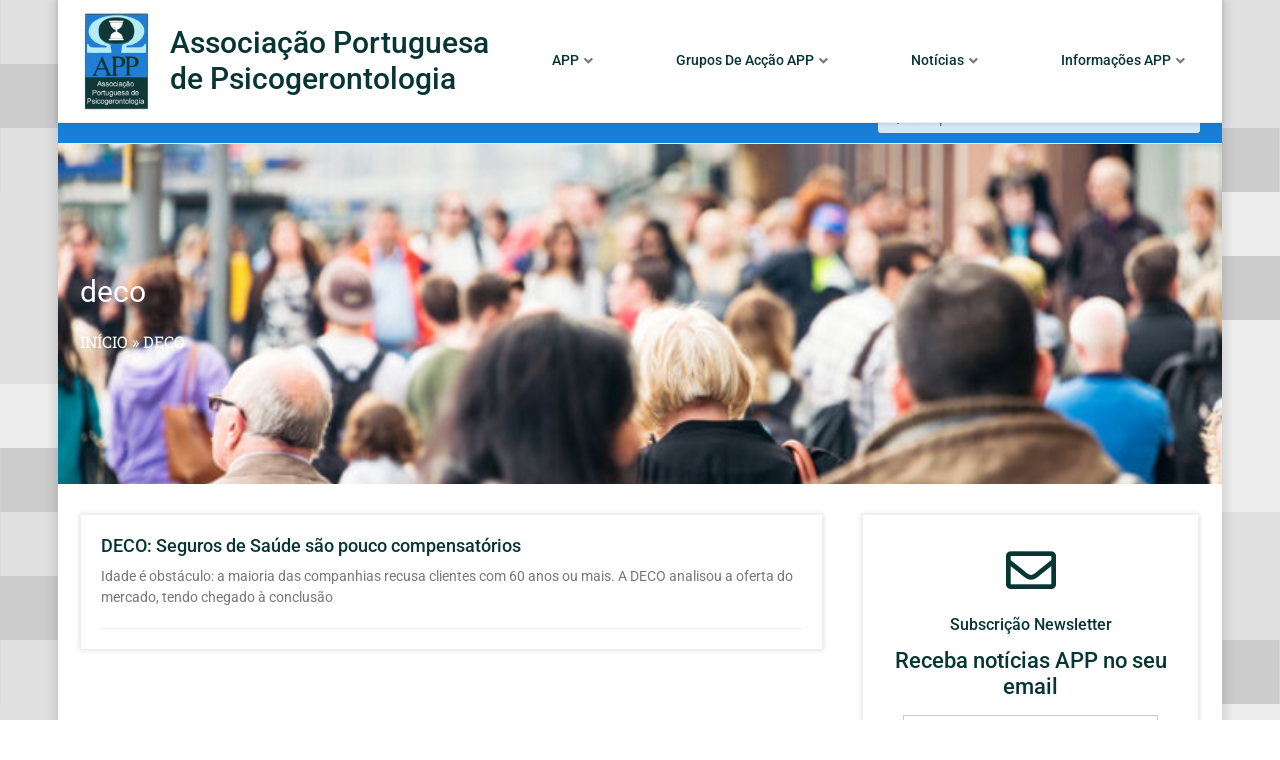

--- FILE ---
content_type: text/html; charset=UTF-8
request_url: https://app.com.pt/tag/deco/
body_size: 25699
content:
<!doctype html><html lang="pt-PT"><head><meta charset="UTF-8"><meta name="viewport" content="width=device-width, initial-scale=1"><link rel="profile" href="https://gmpg.org/xfn/11"><meta name='robots' content='index, follow, max-image-preview:large, max-snippet:-1, max-video-preview:-1' /><title>Arquivo de deco - APP - Associação Portuguesa de Psicogerontologia</title><link rel="canonical" href="https://app.com.pt/tag/deco/" /><meta property="og:locale" content="pt_PT" /><meta property="og:type" content="article" /><meta property="og:title" content="Arquivo de deco - APP - Associação Portuguesa de Psicogerontologia" /><meta property="og:url" content="https://app.com.pt/tag/deco/" /><meta property="og:site_name" content="APP - Associação Portuguesa de Psicogerontologia" /><meta name="twitter:card" content="summary_large_image" /><meta name="twitter:site" content="@APPgerontologia" /> <script type="application/ld+json" class="yoast-schema-graph">{"@context":"https://schema.org","@graph":[{"@type":"CollectionPage","@id":"https://app.com.pt/tag/deco/","url":"https://app.com.pt/tag/deco/","name":"Arquivo de deco - APP - Associação Portuguesa de Psicogerontologia","isPartOf":{"@id":"https://app.com.pt/#website"},"breadcrumb":{"@id":"https://app.com.pt/tag/deco/#breadcrumb"},"inLanguage":"pt-PT"},{"@type":"BreadcrumbList","@id":"https://app.com.pt/tag/deco/#breadcrumb","itemListElement":[{"@type":"ListItem","position":1,"name":"Início","item":"https://app.com.pt/"},{"@type":"ListItem","position":2,"name":"deco"}]},{"@type":"WebSite","@id":"https://app.com.pt/#website","url":"https://app.com.pt/","name":"APP - Associação Portuguesa de Psicogerontologia","description":"Saber Envelhecer","publisher":{"@id":"https://app.com.pt/#organization"},"potentialAction":[{"@type":"SearchAction","target":{"@type":"EntryPoint","urlTemplate":"https://app.com.pt/?s={search_term_string}"},"query-input":{"@type":"PropertyValueSpecification","valueRequired":true,"valueName":"search_term_string"}}],"inLanguage":"pt-PT"},{"@type":"Organization","@id":"https://app.com.pt/#organization","name":"APP - Associação Portuguesa de Psicogerontologia","url":"https://app.com.pt/","logo":{"@type":"ImageObject","inLanguage":"pt-PT","@id":"https://app.com.pt/#/schema/logo/image/","url":"https://app.com.pt/wp-content/uploads/2012/10/logo-APP.jpg","contentUrl":"https://app.com.pt/wp-content/uploads/2012/10/logo-APP.jpg","width":202,"height":293,"caption":"APP - Associação Portuguesa de Psicogerontologia"},"image":{"@id":"https://app.com.pt/#/schema/logo/image/"},"sameAs":["https://x.com/APPgerontologia"]}]}</script> <link rel="alternate" type="application/rss+xml" title="APP - Associação Portuguesa de Psicogerontologia &raquo; Feed" href="https://app.com.pt/feed/" /><link rel="alternate" type="application/rss+xml" title="APP - Associação Portuguesa de Psicogerontologia &raquo; Feed de comentários" href="https://app.com.pt/comments/feed/" /><link rel="alternate" type="application/rss+xml" title="Feed de etiquetas APP - Associação Portuguesa de Psicogerontologia &raquo; deco" href="https://app.com.pt/tag/deco/feed/" /><style id="litespeed-ccss">.premium-nav-widget-container ul{list-style:none;margin:0;padding:0}.premium-nav-widget-container .premium-main-nav-menu{display:-webkit-flex;display:-ms-flexbox;display:flex;height:100%}.premium-nav-hor>.elementor-widget-container>.premium-nav-widget-container>.premium-ver-inner-container>.premium-nav-menu-container{height:60px}.premium-nav-hor:not(.premium-hamburger-menu) .premium-nav-menu-item>.premium-mega-content-container{top:100%}.premium-nav-hor:not(.premium-hamburger-menu) .premium-nav-menu-item.premium-mega-item-static .premium-mega-content-container{left:50%;-webkit-transform:translateX(-50%);-ms-transform:translateX(-50%);transform:translateX(-50%)}.premium-mega-nav-item{position:relative}.premium-mega-content-container{visibility:hidden;position:absolute;z-index:9999;opacity:0}.premium-nav-widget-container .premium-hamburger-toggle{text-decoration:none}.premium-nav-widget-container .premium-hamburger-toggle{display:none;-webkit-justify-content:center;-ms-flex-pack:center;justify-content:center;-webkit-align-items:center;-ms-flex-align:center;align-items:center}.premium-nav-widget-container .premium-hamburger-toggle i{padding:.25em;font-size:22px}.premium-nav-widget-container .premium-hamburger-toggle .premium-toggle-close,.premium-nav-widget-container .premium-hamburger-toggle .premium-toggle-text,.premium-nav-widget-container .premium-hamburger-toggle i{color:#494c4f}.premium-nav-widget-container .premium-hamburger-toggle .premium-toggle-close,.premium-nav-widget-container .premium-hamburger-toggle .premium-toggle-text{margin:2px}.premium-nav-widget-container .premium-hamburger-toggle .premium-toggle-close{display:none}.premium-mobile-menu-container{width:100%}.premium-mobile-menu-container .premium-main-mobile-menu{width:100%}.premium-mobile-menu-container ul{list-style:none;margin:0;padding:0}.premium-mobile-menu-container .premium-mobile-menu{display:none;-webkit-flex-direction:column;-ms-flex-direction:column;flex-direction:column}.premium-mobile-menu-container .premium-nav-menu-item{-webkit-flex-direction:column;-ms-flex-direction:column;flex-direction:column}.premium-ham-dropdown .premium-stretch-dropdown .premium-mobile-menu-container{max-height:400px;overflow-y:auto}.premium-mobile-menu-container li,.premium-mobile-menu-container li>.premium-mega-content-container{width:100%!important}.premium-nav-menu-item{position:relative}.premium-nav-menu-item .premium-menu-link{display:-webkit-flex;display:-ms-flexbox;display:flex;-webkit-align-items:center;-ms-flex-align:center;align-items:center;height:100%;padding:7px 10px;text-decoration:none;position:relative}.premium-nav-menu-item .premium-dropdown-icon{margin:5px}.premium-nav-menu-item.menu-item-has-children{position:relative}.premium-mega-item-static{position:static!important}.premium-ham-dropdown .premium-mobile-menu-container{display:-webkit-flex;display:-ms-flexbox;display:flex}.premium-stretch-dropdown .premium-mobile-menu-container{position:absolute;z-index:9999}.premium-nav-default{display:none}.premium-hamburger-toggle{width:100%}.premium-menu-link-parent:after,.premium-menu-link-parent:before{display:block;position:absolute}.premium-nav-menu-item:not(.premium-active-item) .premium-menu-link-parent:not(:hover):not(:focus):after,.premium-nav-menu-item:not(.premium-active-item) .premium-menu-link-parent:not(:hover):not(:focus):before{opacity:0}.premium-nav-slide-left.premium-nav-hor:not(.premium-hamburger-menu) .premium-mega-content-container{-webkit-transform:translateX(10px);-ms-transform:translateX(10px);transform:translateX(10px)}.premium-nav-slide-left.premium-nav-hor:not(.premium-hamburger-menu) .premium-mega-item-static .premium-mega-content-container{-webkit-transform:translateX(-45%);-ms-transform:translateX(-45%);transform:translateX(-45%)}ul{box-sizing:border-box}:root{--wp--preset--font-size--normal:16px;--wp--preset--font-size--huge:42px}.screen-reader-text{border:0;clip:rect(1px,1px,1px,1px);clip-path:inset(50%);height:1px;margin:-1px;overflow:hidden;padding:0;position:absolute;width:1px;word-wrap:normal!important}:root{--wp--preset--aspect-ratio--square:1;--wp--preset--aspect-ratio--4-3:4/3;--wp--preset--aspect-ratio--3-4:3/4;--wp--preset--aspect-ratio--3-2:3/2;--wp--preset--aspect-ratio--2-3:2/3;--wp--preset--aspect-ratio--16-9:16/9;--wp--preset--aspect-ratio--9-16:9/16;--wp--preset--color--black:#000;--wp--preset--color--cyan-bluish-gray:#abb8c3;--wp--preset--color--white:#fff;--wp--preset--color--pale-pink:#f78da7;--wp--preset--color--vivid-red:#cf2e2e;--wp--preset--color--luminous-vivid-orange:#ff6900;--wp--preset--color--luminous-vivid-amber:#fcb900;--wp--preset--color--light-green-cyan:#7bdcb5;--wp--preset--color--vivid-green-cyan:#00d084;--wp--preset--color--pale-cyan-blue:#8ed1fc;--wp--preset--color--vivid-cyan-blue:#0693e3;--wp--preset--color--vivid-purple:#9b51e0;--wp--preset--gradient--vivid-cyan-blue-to-vivid-purple:linear-gradient(135deg,rgba(6,147,227,1) 0%,#9b51e0 100%);--wp--preset--gradient--light-green-cyan-to-vivid-green-cyan:linear-gradient(135deg,#7adcb4 0%,#00d082 100%);--wp--preset--gradient--luminous-vivid-amber-to-luminous-vivid-orange:linear-gradient(135deg,rgba(252,185,0,1) 0%,rgba(255,105,0,1) 100%);--wp--preset--gradient--luminous-vivid-orange-to-vivid-red:linear-gradient(135deg,rgba(255,105,0,1) 0%,#cf2e2e 100%);--wp--preset--gradient--very-light-gray-to-cyan-bluish-gray:linear-gradient(135deg,#eee 0%,#a9b8c3 100%);--wp--preset--gradient--cool-to-warm-spectrum:linear-gradient(135deg,#4aeadc 0%,#9778d1 20%,#cf2aba 40%,#ee2c82 60%,#fb6962 80%,#fef84c 100%);--wp--preset--gradient--blush-light-purple:linear-gradient(135deg,#ffceec 0%,#9896f0 100%);--wp--preset--gradient--blush-bordeaux:linear-gradient(135deg,#fecda5 0%,#fe2d2d 50%,#6b003e 100%);--wp--preset--gradient--luminous-dusk:linear-gradient(135deg,#ffcb70 0%,#c751c0 50%,#4158d0 100%);--wp--preset--gradient--pale-ocean:linear-gradient(135deg,#fff5cb 0%,#b6e3d4 50%,#33a7b5 100%);--wp--preset--gradient--electric-grass:linear-gradient(135deg,#caf880 0%,#71ce7e 100%);--wp--preset--gradient--midnight:linear-gradient(135deg,#020381 0%,#2874fc 100%);--wp--preset--font-size--small:13px;--wp--preset--font-size--medium:20px;--wp--preset--font-size--large:36px;--wp--preset--font-size--x-large:42px;--wp--preset--spacing--20:.44rem;--wp--preset--spacing--30:.67rem;--wp--preset--spacing--40:1rem;--wp--preset--spacing--50:1.5rem;--wp--preset--spacing--60:2.25rem;--wp--preset--spacing--70:3.38rem;--wp--preset--spacing--80:5.06rem;--wp--preset--shadow--natural:6px 6px 9px rgba(0,0,0,.2);--wp--preset--shadow--deep:12px 12px 50px rgba(0,0,0,.4);--wp--preset--shadow--sharp:6px 6px 0px rgba(0,0,0,.2);--wp--preset--shadow--outlined:6px 6px 0px -3px rgba(255,255,255,1),6px 6px rgba(0,0,0,1);--wp--preset--shadow--crisp:6px 6px 0px rgba(0,0,0,1)}.screen-reader-text{clip:rect(1px,1px,1px,1px);height:1px;overflow:hidden;position:absolute!important;width:1px;word-wrap:normal!important}html{line-height:1.15;-webkit-text-size-adjust:100%}*,:after,:before{box-sizing:border-box}body{margin:0;font-family:-apple-system,BlinkMacSystemFont,Segoe UI,Roboto,Helvetica Neue,Arial,Noto Sans,sans-serif,Apple Color Emoji,Segoe UI Emoji,Segoe UI Symbol,Noto Color Emoji;font-size:1rem;font-weight:400;line-height:1.5;color:#333;background-color:#fff;-webkit-font-smoothing:antialiased;-moz-osx-font-smoothing:grayscale}h1,h3,h4{margin-block-start:.5rem;margin-block-end:1rem;font-family:inherit;font-weight:500;line-height:1.2;color:inherit}h1{font-size:2.5rem}h3{font-size:1.75rem}h4{font-size:1.5rem}p{margin-block-start:0;margin-block-end:.9rem}a{background-color:transparent;text-decoration:none;color:#c36}img{border-style:none;height:auto;max-width:100%}label{display:inline-block;line-height:1;vertical-align:middle}input{font-family:inherit;font-size:1rem;line-height:1.5;margin:0}input[type=email],input[type=search]{width:100%;border:1px solid #666;border-radius:3px;padding:.5rem 1rem}input{overflow:visible}[type=search]{-webkit-appearance:textfield;outline-offset:-2px}[type=search]::-webkit-search-decoration{-webkit-appearance:none}::-webkit-file-upload-button{-webkit-appearance:button;font:inherit}li,ul{margin-block-start:0;margin-block-end:0;border:0;outline:0;font-size:100%;vertical-align:baseline;background:0 0}.elementor-screen-only,.screen-reader-text{height:1px;margin:-1px;overflow:hidden;padding:0;position:absolute;top:-10000em;width:1px;clip:rect(0,0,0,0);border:0}.elementor *,.elementor :after,.elementor :before{box-sizing:border-box}.elementor a{box-shadow:none;text-decoration:none}.elementor img{border:none;border-radius:0;box-shadow:none;height:auto;max-width:100%}.elementor .elementor-background-overlay{inset:0;position:absolute}.elementor-element{--flex-direction:initial;--flex-wrap:initial;--justify-content:initial;--align-items:initial;--align-content:initial;--gap:initial;--flex-basis:initial;--flex-grow:initial;--flex-shrink:initial;--order:initial;--align-self:initial;align-self:var(--align-self);flex-basis:var(--flex-basis);flex-grow:var(--flex-grow);flex-shrink:var(--flex-shrink);order:var(--order)}.elementor-align-center{text-align:center}.elementor-align-left{text-align:left}.elementor-align-center .elementor-button{width:auto}:root{--page-title-display:block}.elementor-page-title{display:var(--page-title-display)}.elementor-section{position:relative}.elementor-section .elementor-container{display:flex;margin-left:auto;margin-right:auto;position:relative}@media (max-width:1024px){.elementor-section .elementor-container{flex-wrap:wrap}}.elementor-section.elementor-section-boxed>.elementor-container{max-width:1140px}.elementor-section.elementor-section-items-middle>.elementor-container{align-items:center}.elementor-widget-wrap{align-content:flex-start;flex-wrap:wrap;position:relative;width:100%}.elementor:not(.elementor-bc-flex-widget) .elementor-widget-wrap{display:flex}.elementor-widget-wrap>.elementor-element{width:100%}.elementor-widget{position:relative}.elementor-widget:not(:last-child){margin-bottom:var(--kit-widget-spacing,20px)}.elementor-column{display:flex;min-height:1px;position:relative}.elementor-column-gap-default>.elementor-column>.elementor-element-populated{padding:10px}.elementor-column-gap-wide>.elementor-column>.elementor-element-populated{padding:20px}.elementor-inner-section .elementor-column-gap-no .elementor-element-populated{padding:0}@media (min-width:768px){.elementor-column.elementor-col-33{width:33.333%}.elementor-column.elementor-col-50{width:50%}.elementor-column.elementor-col-100{width:100%}}@media (max-width:767px){.elementor-column{width:100%}}.elementor-grid{display:grid;grid-column-gap:var(--grid-column-gap);grid-row-gap:var(--grid-row-gap)}.elementor-grid .elementor-grid-item{min-width:0}.elementor-grid-1 .elementor-grid{grid-template-columns:repeat(1,1fr)}@media (max-width:1024px){.elementor-grid-tablet-2 .elementor-grid{grid-template-columns:repeat(2,1fr)}}@media (max-width:767px){.elementor-grid-mobile-1 .elementor-grid{grid-template-columns:repeat(1,1fr)}}@media (prefers-reduced-motion:no-preference){html{scroll-behavior:smooth}}.elementor-form-fields-wrapper{display:flex;flex-wrap:wrap}.elementor-field-group{align-items:center;flex-wrap:wrap}.elementor-field-group .elementor-field-textual{background-color:transparent;border:1px solid #69727d;color:#1f2124;flex-grow:1;max-width:100%;vertical-align:middle;width:100%}.elementor-field-group .elementor-field-textual::-moz-placeholder{color:inherit;font-family:inherit;opacity:.6}.elementor-field-textual{border-radius:3px;font-size:15px;line-height:1.4;min-height:40px;padding:5px 14px}.elementor-heading-title{line-height:1;margin:0;padding:0}.elementor-button{background-color:#69727d;border-radius:3px;color:#fff;display:inline-block;font-size:15px;line-height:1;padding:12px 24px;fill:#fff;text-align:center}.elementor-button:visited{color:#fff}.elementor-button-content-wrapper{display:flex;flex-direction:row;gap:5px;justify-content:center}.elementor-button-text{display:inline-block}.elementor-button.elementor-size-xs{border-radius:2px;font-size:13px;padding:10px 20px}.elementor-button span{text-decoration:inherit}.elementor-icon{color:#69727d;display:inline-block;font-size:50px;line-height:1;text-align:center}.elementor-icon i{display:block;height:1em;position:relative;width:1em}.elementor-icon i:before{left:50%;position:absolute;transform:translateX(-50%)}.elementor-20220 .elementor-element.elementor-element-c39e68e:not(.elementor-motion-effects-element-type-background){background-image:url("https://app.com.pt/wp-content/uploads/2023/03/noticias.jpg")}.elementor-kit-19858{--e-global-color-primary:#073534;--e-global-color-secondary:#54595f;--e-global-color-text:#7a7a7a;--e-global-color-accent:#197ed6;--e-global-color-4f65e8a:#f6c;--e-global-color-34aec37:#197ed6;--e-global-color-f403631:#345497;--e-global-color-398405f:#eee;--e-global-color-92d1a82:#e4e4e4;--e-global-color-2368bf0:#f3f9ff;--e-global-typography-primary-font-family:"Roboto";--e-global-typography-primary-font-weight:600;--e-global-typography-secondary-font-family:"Roboto Slab";--e-global-typography-secondary-font-weight:400;--e-global-typography-text-font-family:"Roboto";--e-global-typography-text-font-weight:400;--e-global-typography-accent-font-family:"Roboto";--e-global-typography-accent-font-weight:500;background-color:#fff;background-image:url("https://app.com.pt/wp-content/uploads/2023/03/459502.png");background-position:top right;background-repeat:repeat}.elementor-kit-19858 a{color:var(--e-global-color-accent)}.elementor-kit-19858 h1{font-size:40px;line-height:1.2em}.elementor-section.elementor-section-boxed>.elementor-container{max-width:1140px}.elementor-widget:not(:last-child){margin-block-end:20px}.elementor-element{--widgets-spacing:20px 20px;--widgets-spacing-row:20px;--widgets-spacing-column:20px}@media (min-width:1025px){.elementor-kit-19858{background-attachment:fixed}}@media (max-width:1024px){.elementor-kit-19858 h1{font-size:28px}.elementor-section.elementor-section-boxed>.elementor-container{max-width:1024px}}@media (max-width:767px){.elementor-kit-19858 h1{font-size:24px}.elementor-section.elementor-section-boxed>.elementor-container{max-width:767px}}#outer-wrap{background-color:#ffffff61}#wrap{background-color:#fff;max-width:1164px;margin:0 auto;box-shadow:0 0 10px 3px rgb(0 0 0/12%)}.elementor-widget-image{text-align:center}.elementor-widget-image a{display:inline-block}.elementor-widget-image img{display:inline-block;vertical-align:middle}.elementor-widget-heading .elementor-heading-title[class*=elementor-size-]>a{color:inherit;font-size:inherit;line-height:inherit}.far,.fas{-moz-osx-font-smoothing:grayscale;-webkit-font-smoothing:antialiased;display:inline-block;font-style:normal;font-variant:normal;text-rendering:auto;line-height:1}.fa-angle-down:before{content:"\f107"}.fa-bars:before{content:"\f0c9"}.fa-chevron-right:before{content:"\f054"}.fa-envelope:before{content:"\f0e0"}.fa-search:before{content:"\f002"}.fa-times:before{content:"\f00d"}.far{font-weight:400}.far,.fas{font-family:"Font Awesome 5 Free"}.fas{font-weight:900}.elementor-item:after,.elementor-item:before{display:block;position:absolute}.elementor-item:not(:hover):not(:focus):not(.elementor-item-active):not(.highlighted):after,.elementor-item:not(:hover):not(:focus):not(.elementor-item-active):not(.highlighted):before{opacity:0}.elementor-nav-menu--main .elementor-nav-menu a{padding:13px 20px}.elementor-nav-menu--layout-horizontal{display:flex}.elementor-nav-menu--layout-horizontal .elementor-nav-menu{display:flex;flex-wrap:wrap}.elementor-nav-menu--layout-horizontal .elementor-nav-menu a{flex-grow:1;white-space:nowrap}.elementor-nav-menu--layout-horizontal .elementor-nav-menu>li{display:flex}.elementor-nav-menu--layout-horizontal .elementor-nav-menu>li:not(:first-child)>a{margin-inline-start:var(--e-nav-menu-horizontal-menu-item-margin)}.elementor-nav-menu--layout-horizontal .elementor-nav-menu>li:not(:last-child)>a{margin-inline-end:var(--e-nav-menu-horizontal-menu-item-margin)}.elementor-nav-menu--layout-horizontal .elementor-nav-menu>li:not(:last-child):after{align-self:center;border-color:var(--e-nav-menu-divider-color,#000);border-left-style:var(--e-nav-menu-divider-style,solid);border-left-width:var(--e-nav-menu-divider-width,2px);content:var(--e-nav-menu-divider-content,none);height:var(--e-nav-menu-divider-height,35%)}.elementor-nav-menu__align-start .elementor-nav-menu{justify-content:flex-start;margin-inline-end:auto}.elementor-widget-nav-menu .elementor-widget-container{display:flex;flex-direction:column}.elementor-nav-menu{position:relative;z-index:2}.elementor-nav-menu:after{clear:both;content:" ";display:block;font:0/0 serif;height:0;overflow:hidden;visibility:hidden}.elementor-nav-menu,.elementor-nav-menu li{display:block;line-height:normal;list-style:none;margin:0;padding:0}.elementor-nav-menu a,.elementor-nav-menu li{position:relative}.elementor-nav-menu li{border-width:0}.elementor-nav-menu a{align-items:center;display:flex}.elementor-nav-menu a{line-height:20px;padding:10px 20px}.elementor-nav-menu--dropdown{background-color:#fff;font-size:13px}.elementor-nav-menu--dropdown-none .elementor-nav-menu--dropdown{display:none}.elementor-nav-menu--dropdown.elementor-nav-menu__container{margin-top:10px;overflow-x:hidden;overflow-y:auto;transform-origin:top}.elementor-nav-menu--dropdown a{color:#33373d}.elementor-search-form{display:block}.elementor-search-form input[type=search]{-webkit-appearance:none;-moz-appearance:none;background:0 0;border:0;display:inline-block;font-size:15px;line-height:1;margin:0;min-width:0;padding:0;vertical-align:middle;white-space:normal}.elementor-search-form__container{border:0 solid transparent;display:flex;min-height:50px;overflow:hidden}.elementor-search-form__container:not(.elementor-search-form--full-screen){background:#f1f2f3}.elementor-search-form__input{color:#3f444b;flex-basis:100%}.elementor-search-form__input::-moz-placeholder{color:inherit;font-family:inherit;opacity:.6}.elementor-search-form--skin-minimal .elementor-search-form__icon{align-items:center;color:#3f444b;display:flex;justify-content:flex-end;opacity:.6;fill:#3f444b;font-size:var(--e-search-form-icon-size-minimal,15px)}.far,.fas{-moz-osx-font-smoothing:grayscale;-webkit-font-smoothing:antialiased;display:inline-block;font-style:normal;font-variant:normal;text-rendering:auto;line-height:1}.fa-angle-down:before{content:"\f107"}.fa-bars:before{content:"\f0c9"}.fa-chevron-right:before{content:"\f054"}.fa-envelope:before{content:"\f0e0"}.fa-search:before{content:"\f002"}.fa-times:before{content:"\f00d"}.fas{font-family:"Font Awesome 5 Free";font-weight:900}.elementor-widget .elementor-icon-list-items{list-style-type:none;margin:0;padding:0}.elementor-widget .elementor-icon-list-item{margin:0;padding:0;position:relative}.elementor-widget .elementor-icon-list-item:after{bottom:0;position:absolute;width:100%}.elementor-widget .elementor-icon-list-item,.elementor-widget .elementor-icon-list-item a{align-items:var(--icon-vertical-align,center);display:flex;font-size:inherit}.elementor-widget.elementor-list-item-link-full_width a{width:100%}.elementor-widget.elementor-align-left .elementor-icon-list-item,.elementor-widget.elementor-align-left .elementor-icon-list-item a{justify-content:flex-start;text-align:left}.elementor-widget:not(.elementor-align-right) .elementor-icon-list-item:after{left:0}.elementor-widget:not(.elementor-align-left) .elementor-icon-list-item:after{right:0}@media (min-width:-1){.elementor-widget:not(.elementor-widescreen-align-right) .elementor-icon-list-item:after{left:0}.elementor-widget:not(.elementor-widescreen-align-left) .elementor-icon-list-item:after{right:0}}@media (max-width:-1){.elementor-widget:not(.elementor-laptop-align-right) .elementor-icon-list-item:after{left:0}.elementor-widget:not(.elementor-laptop-align-left) .elementor-icon-list-item:after{right:0}.elementor-widget:not(.elementor-tablet_extra-align-right) .elementor-icon-list-item:after{left:0}.elementor-widget:not(.elementor-tablet_extra-align-left) .elementor-icon-list-item:after{right:0}}@media (max-width:1024px){.elementor-widget:not(.elementor-tablet-align-right) .elementor-icon-list-item:after{left:0}.elementor-widget:not(.elementor-tablet-align-left) .elementor-icon-list-item:after{right:0}}@media (max-width:-1){.elementor-widget:not(.elementor-mobile_extra-align-right) .elementor-icon-list-item:after{left:0}.elementor-widget:not(.elementor-mobile_extra-align-left) .elementor-icon-list-item:after{right:0}}@media (max-width:767px){.elementor-widget:not(.elementor-mobile-align-right) .elementor-icon-list-item:after{left:0}.elementor-widget:not(.elementor-mobile-align-left) .elementor-icon-list-item:after{right:0}}.elementor .elementor-element ul.elementor-icon-list-items{padding:0}.elementor-column .elementor-spacer-inner{height:var(--spacer-size)}.elementor-widget-breadcrumbs{font-size:.85em}.elementor-widget-breadcrumbs p{margin-bottom:0}.elementor-widget-archive-posts:after{display:none}.elementor-posts-container:not(.elementor-posts-masonry){align-items:stretch}.elementor-posts-container .elementor-post{margin:0;padding:0}.elementor-posts-container .elementor-post__thumbnail{overflow:hidden}.elementor-posts-container .elementor-post__thumbnail img{display:block;max-height:none;max-width:none;width:100%}.elementor-posts-container .elementor-post__thumbnail__link{display:block;position:relative;width:100%}.elementor-posts .elementor-post{flex-direction:column}.elementor-posts .elementor-post__thumbnail{position:relative}.elementor-posts--skin-classic .elementor-post{overflow:hidden}.elementor-posts--thumbnail-top .elementor-post__thumbnail__link{margin-bottom:20px}.elementor-posts .elementor-post{display:flex}[data-elementor-type=popup]:not(.elementor-edit-area){display:none}.elementor-19776 .elementor-element.elementor-element-3ed9454>.elementor-container>.elementor-column>.elementor-widget-wrap{align-content:center;align-items:center}.elementor-19776 .elementor-element.elementor-element-3ed9454:not(.elementor-motion-effects-element-type-background){background-color:#fff}.elementor-19776 .elementor-element.elementor-element-3ed9454{border-style:solid;border-width:0 0 1px;border-color:var(--e-global-color-398405f);z-index:9}.elementor-19776 .elementor-element.elementor-element-11741b25>.elementor-container>.elementor-column>.elementor-widget-wrap{align-content:center;align-items:center}.elementor-19776 .elementor-element.elementor-element-569e2a03{text-align:left}.elementor-19776 .elementor-element.elementor-element-569e2a03 img{max-width:70px}.elementor-widget-heading .elementor-heading-title{font-family:var(--e-global-typography-primary-font-family),Sans-serif;font-weight:var(--e-global-typography-primary-font-weight);color:var(--e-global-color-primary)}.elementor-19776 .elementor-element.elementor-element-643a8e62 .elementor-heading-title{font-size:30px;font-weight:500}.elementor-widget-premium-nav-menu .premium-main-nav-menu>.premium-nav-menu-item>.premium-menu-link{font-family:var(--e-global-typography-primary-font-family),Sans-serif;font-weight:var(--e-global-typography-primary-font-weight);color:var(--e-global-color-text)}.elementor-widget-premium-nav-menu .premium-main-nav-menu>.premium-nav-menu-item>.premium-menu-link .premium-dropdown-icon{color:var(--e-global-color-text)}.elementor-widget-premium-nav-menu .premium-nav-widget-container:not(.premium-nav-pointer-framed) .premium-menu-link-parent:before,.elementor-widget-premium-nav-menu .premium-nav-widget-container:not(.premium-nav-pointer-framed) .premium-menu-link-parent:after{background-color:var(--e-global-color-secondary)}.elementor-19776 .elementor-element.elementor-element-5f9f2cd .premium-nav-menu-container .premium-mega-content-container,.elementor-19776 .elementor-element.elementor-element-5f9f2cd .premium-mobile-menu-container .premium-mega-content-container{background-color:var(--e-global-color-398405f);box-shadow:0px 0px 5px 0px rgba(0,0,0,.15);margin:20px 0 0}.elementor-19776 .elementor-element.elementor-element-5f9f2cd.premium-ham-dropdown .premium-mobile-menu,.elementor-19776 .elementor-element.elementor-element-5f9f2cd:not(.premium-nav-slide):not(.premium-ham-slide) .premium-mobile-menu-container{background-color:var(--e-global-color-398405f)}.elementor-19776 .elementor-element.elementor-element-5f9f2cd{z-index:1}.elementor-19776 .elementor-element.elementor-element-5f9f2cd .premium-main-nav-menu{justify-content:space-between}.elementor-19776 .elementor-element.elementor-element-5f9f2cd .premium-hamburger-toggle{justify-content:center;background-color:var(--e-global-color-primary);box-shadow:0px 0px 8px 0px rgba(0,0,0,.15);border-radius:5px}.elementor-19776 .elementor-element.elementor-element-5f9f2cd.premium-ham-dropdown .premium-mobile-menu-container{justify-content:center}.elementor-19776 .elementor-element.elementor-element-5f9f2cd .premium-main-nav-menu>.premium-nav-menu-item>.premium-menu-link{font-size:14px;font-weight:500;color:var(--e-global-color-primary)}.elementor-19776 .elementor-element.elementor-element-5f9f2cd .premium-main-nav-menu>.premium-nav-menu-item>.premium-menu-link .premium-dropdown-icon{font-size:14px}.elementor-19776 .elementor-element.elementor-element-5f9f2cd.premium-nav-hor .premium-nav-menu-container .premium-mega-content-container{left:40px}.elementor-19776 .elementor-element.elementor-element-5f9f2cd .premium-hamburger-toggle i{color:#fff}.elementor-19776 .elementor-element.elementor-element-5f9f2cd .premium-hamburger-toggle .premium-toggle-text,.elementor-19776 .elementor-element.elementor-element-5f9f2cd.premium-ham-dropdown .premium-hamburger-toggle .premium-toggle-close{text-transform:uppercase;color:#fff}.elementor-19776 .elementor-element.elementor-element-5f9f2cd .premium-main-mobile-menu.premium-main-nav-menu>.premium-nav-menu-item>.premium-menu-link{color:var(--e-global-color-primary)}.elementor-19776 .elementor-element.elementor-element-4a043fe1>.elementor-container>.elementor-column>.elementor-widget-wrap{align-content:center;align-items:center}.elementor-19776 .elementor-element.elementor-element-4a043fe1:not(.elementor-motion-effects-element-type-background){background-color:var(--e-global-color-34aec37)}.elementor-19776 .elementor-element.elementor-element-4a043fe1{border-style:solid;border-width:0 0 1px;border-color:var(--e-global-color-398405f)}.elementor-widget-nav-menu .elementor-nav-menu .elementor-item{font-family:var(--e-global-typography-primary-font-family),Sans-serif;font-weight:var(--e-global-typography-primary-font-weight)}.elementor-widget-nav-menu .elementor-nav-menu--main .elementor-item{color:var(--e-global-color-text);fill:var(--e-global-color-text)}.elementor-widget-nav-menu .elementor-nav-menu--main:not(.e--pointer-framed) .elementor-item:before,.elementor-widget-nav-menu .elementor-nav-menu--main:not(.e--pointer-framed) .elementor-item:after{background-color:var(--e-global-color-accent)}.elementor-widget-nav-menu{--e-nav-menu-divider-color:var(--e-global-color-text)}.elementor-widget-nav-menu .elementor-nav-menu--dropdown .elementor-item{font-family:var(--e-global-typography-accent-font-family),Sans-serif;font-weight:var(--e-global-typography-accent-font-weight)}.elementor-19776 .elementor-element.elementor-element-f440fe1 .elementor-nav-menu .elementor-item{font-family:"Roboto",Sans-serif;font-size:12px;font-weight:500}.elementor-19776 .elementor-element.elementor-element-f440fe1 .elementor-nav-menu--main .elementor-item{color:#fff;fill:#fff;padding-left:5px;padding-right:5px;padding-top:0;padding-bottom:0}.elementor-19776 .elementor-element.elementor-element-f440fe1{--e-nav-menu-horizontal-menu-item-margin:calc(5px/2)}.elementor-widget-search-form input[type=search].elementor-search-form__input{font-family:var(--e-global-typography-text-font-family),Sans-serif;font-weight:var(--e-global-typography-text-font-weight)}.elementor-widget-search-form .elementor-search-form__input,.elementor-widget-search-form .elementor-search-form__icon{color:var(--e-global-color-text);fill:var(--e-global-color-text)}.elementor-19776 .elementor-element.elementor-element-4f328465 .elementor-search-form__container{min-height:30px}body:not(.rtl) .elementor-19776 .elementor-element.elementor-element-4f328465 .elementor-search-form__icon{padding-left:calc(30px/3)}.elementor-19776 .elementor-element.elementor-element-4f328465 .elementor-search-form__input{padding-left:calc(30px/3);padding-right:calc(30px/3)}.elementor-19776 .elementor-element.elementor-element-4f328465 .elementor-search-form__icon{--e-search-form-icon-size-minimal:11px}.elementor-19776 .elementor-element.elementor-element-4f328465 .elementor-search-form__input,.elementor-19776 .elementor-element.elementor-element-4f328465 .elementor-search-form__icon{color:var(--e-global-color-primary);fill:var(--e-global-color-primary)}.elementor-19776 .elementor-element.elementor-element-4f328465:not(.elementor-search-form--skin-full_screen) .elementor-search-form__container{background-color:#FFFFFFD1;border-radius:3px}.elementor-location-header:before{content:"";display:table;clear:both}@media (max-width:1024px){.elementor-19776 .elementor-element.elementor-element-569e2a03{text-align:center}.elementor-widget-premium-nav-menu .premium-main-nav-menu>.premium-nav-menu-item>.premium-menu-link .premium-dropdown-icon{color:var(--e-global-color-text)}}@media (min-width:768px){.elementor-19776 .elementor-element.elementor-element-c2205fc{width:40.526%}.elementor-19776 .elementor-element.elementor-element-66c63d9e{width:20.359%}.elementor-19776 .elementor-element.elementor-element-3f07dd0c{width:79.639%}.elementor-19776 .elementor-element.elementor-element-753ddeac{width:59.474%}.elementor-19776 .elementor-element.elementor-element-1081779c{width:69.999%}.elementor-19776 .elementor-element.elementor-element-362ac2f8{width:30.001%}}@media (max-width:1024px) and (min-width:768px){.elementor-19776 .elementor-element.elementor-element-c2205fc{width:100%}.elementor-19776 .elementor-element.elementor-element-753ddeac{width:100%}.elementor-19776 .elementor-element.elementor-element-1081779c{width:60%}.elementor-19776 .elementor-element.elementor-element-362ac2f8{width:40%}}@media (max-width:767px){.elementor-19776 .elementor-element.elementor-element-66c63d9e{width:30%}.elementor-19776 .elementor-element.elementor-element-3f07dd0c{width:70%}.elementor-19776 .elementor-element.elementor-element-643a8e62 .elementor-heading-title{font-size:18px}.elementor-widget-premium-nav-menu .premium-main-nav-menu>.premium-nav-menu-item>.premium-menu-link .premium-dropdown-icon{color:var(--e-global-color-text)}.elementor-19776 .elementor-element.elementor-element-5f9f2cd .premium-hamburger-toggle{justify-content:center}.elementor-19776 .elementor-element.elementor-element-5f9f2cd .premium-hamburger-toggle i{font-size:21px}.elementor-19776 .elementor-element.elementor-element-5f9f2cd .premium-hamburger-toggle .premium-toggle-text,.elementor-19776 .elementor-element.elementor-element-5f9f2cd.premium-ham-dropdown .premium-hamburger-toggle .premium-toggle-close{font-size:16px;line-height:1.6em;letter-spacing:.9px;margin:10px}}.elementor-widget-heading .elementor-heading-title{font-family:var(--e-global-typography-primary-font-family),Sans-serif;font-weight:var(--e-global-typography-primary-font-weight);color:var(--e-global-color-primary)}.elementor-widget-icon-list .elementor-icon-list-item:not(:last-child):after{border-color:var(--e-global-color-text)}.elementor-widget-icon-list .elementor-icon-list-item>a{font-family:var(--e-global-typography-text-font-family),Sans-serif;font-weight:var(--e-global-typography-text-font-weight)}.elementor-widget-icon-list .elementor-icon-list-text{color:var(--e-global-color-secondary)}.elementor-widget-button .elementor-button{background-color:var(--e-global-color-accent);font-family:var(--e-global-typography-accent-font-family),Sans-serif;font-weight:var(--e-global-typography-accent-font-weight)}.elementor-widget-icon.elementor-view-default .elementor-icon{color:var(--e-global-color-primary);border-color:var(--e-global-color-primary)}.elementor-widget-form .elementor-field-group>label{color:var(--e-global-color-text)}.elementor-widget-form .elementor-field-group>label{font-family:var(--e-global-typography-text-font-family),Sans-serif;font-weight:var(--e-global-typography-text-font-weight)}.elementor-widget-form .elementor-field-group .elementor-field{color:var(--e-global-color-text)}.elementor-widget-form .elementor-field-group .elementor-field{font-family:var(--e-global-typography-text-font-family),Sans-serif;font-weight:var(--e-global-typography-text-font-weight)}.elementor-widget-form{--e-form-steps-indicator-inactive-primary-color:var(--e-global-color-text);--e-form-steps-indicator-active-primary-color:var(--e-global-color-accent);--e-form-steps-indicator-completed-primary-color:var(--e-global-color-accent);--e-form-steps-indicator-progress-color:var(--e-global-color-accent);--e-form-steps-indicator-progress-background-color:var(--e-global-color-text);--e-form-steps-indicator-progress-meter-color:var(--e-global-color-text)}.elementor-location-header:before{content:"";display:table;clear:both}.elementor-20220 .elementor-element.elementor-element-c39e68e:not(.elementor-motion-effects-element-type-background){background-color:var(--e-global-color-primary);background-position:center center;background-repeat:no-repeat;background-size:cover}.elementor-20220 .elementor-element.elementor-element-c39e68e>.elementor-background-overlay{background-color:#000;opacity:.26}.elementor-20220 .elementor-element.elementor-element-c39e68e>.elementor-container{min-height:260px}.elementor-20220 .elementor-element.elementor-element-c39e68e{padding:40px 0}.elementor-widget-theme-archive-title .elementor-heading-title{font-family:var(--e-global-typography-primary-font-family),Sans-serif;font-weight:var(--e-global-typography-primary-font-weight);color:var(--e-global-color-primary)}.elementor-20220 .elementor-element.elementor-element-fe8ba15 .elementor-heading-title{font-size:30px;font-weight:400;line-height:1.2em;color:#fff}.elementor-widget-breadcrumbs{font-family:var(--e-global-typography-secondary-font-family),Sans-serif;font-weight:var(--e-global-typography-secondary-font-weight)}.elementor-20220 .elementor-element.elementor-element-4beff34{font-size:16px;font-weight:400;text-transform:uppercase;color:#fff}.elementor-20220 .elementor-element.elementor-element-4beff34 a{color:#fff}.elementor-widget-heading .elementor-heading-title{font-family:var(--e-global-typography-primary-font-family),Sans-serif;font-weight:var(--e-global-typography-primary-font-weight);color:var(--e-global-color-primary)}.elementor-20220 .elementor-element.elementor-element-a44260b{margin-top:0;margin-bottom:40px}.elementor-20220 .elementor-element.elementor-element-34c269d{--grid-row-gap:30px;--grid-column-gap:20px}.elementor-20220 .elementor-element.elementor-element-34c269d>.elementor-widget-container{padding:20px;border-style:solid;border-width:1px;border-color:var(--e-global-color-398405f);box-shadow:0px 0px 5px 0px rgba(0,0,0,.15)}.elementor-20220 .elementor-element.elementor-element-34c269d .elementor-posts-container .elementor-post__thumbnail{padding-bottom:calc(.66*100%)}.elementor-20220 .elementor-element.elementor-element-34c269d:after{content:"0.66"}.elementor-20220 .elementor-element.elementor-element-34c269d .elementor-post__thumbnail__link{width:100%}.elementor-20220 .elementor-element.elementor-element-34c269d.elementor-posts--thumbnail-top .elementor-post__thumbnail__link{margin-bottom:20px}.elementor-20220 .elementor-element.elementor-element-8266ccb>.elementor-element-populated{margin:0 0 0 5%;--e-column-margin-right:0%;--e-column-margin-left:5%}.elementor-20220 .elementor-element.elementor-element-cec5d79{border-style:solid;border-width:1px;border-color:var(--e-global-color-398405f);box-shadow:0px 0px 5px 0px rgba(0,0,0,.15);margin-top:0;margin-bottom:40px;padding:20px}.elementor-20220 .elementor-element.elementor-element-cdd93b0>.elementor-widget-wrap>.elementor-widget:not(.elementor-widget__width-auto):not(.elementor-widget__width-initial):not(:last-child):not(.elementor-absolute){margin-bottom:15px}.elementor-widget-icon.elementor-view-default .elementor-icon{color:var(--e-global-color-primary);border-color:var(--e-global-color-primary)}.elementor-20220 .elementor-element.elementor-element-b6b63b6 .elementor-icon-wrapper{text-align:center}.elementor-20220 .elementor-element.elementor-element-4337167{text-align:center}.elementor-20220 .elementor-element.elementor-element-4337167 .elementor-heading-title{font-size:16px;font-weight:500}.elementor-20220 .elementor-element.elementor-element-e0273a2{text-align:center}.elementor-20220 .elementor-element.elementor-element-e0273a2 .elementor-heading-title{font-family:"Roboto",Sans-serif;font-size:22px;font-weight:500;line-height:1.2em}.elementor-widget-form .elementor-field-group>label{color:var(--e-global-color-text)}.elementor-widget-form .elementor-field-group>label{font-family:var(--e-global-typography-text-font-family),Sans-serif;font-weight:var(--e-global-typography-text-font-weight)}.elementor-widget-form .elementor-field-group .elementor-field{color:var(--e-global-color-text)}.elementor-widget-form .elementor-field-group .elementor-field{font-family:var(--e-global-typography-text-font-family),Sans-serif;font-weight:var(--e-global-typography-text-font-weight)}.elementor-widget-form{--e-form-steps-indicator-inactive-primary-color:var(--e-global-color-text);--e-form-steps-indicator-active-primary-color:var(--e-global-color-accent);--e-form-steps-indicator-completed-primary-color:var(--e-global-color-accent);--e-form-steps-indicator-progress-color:var(--e-global-color-accent);--e-form-steps-indicator-progress-background-color:var(--e-global-color-text);--e-form-steps-indicator-progress-meter-color:var(--e-global-color-text)}.elementor-20220 .elementor-element.elementor-element-05e66ea>.elementor-widget-container{margin:0 10px}.elementor-20220 .elementor-element.elementor-element-05e66ea .elementor-field-group{padding-right:calc(10px/2);padding-left:calc(10px/2);margin-bottom:10px}.elementor-20220 .elementor-element.elementor-element-05e66ea .elementor-form-fields-wrapper{margin-left:calc(-10px/2);margin-right:calc(-10px/2);margin-bottom:-10px}.elementor-20220 .elementor-element.elementor-element-05e66ea .elementor-field-group .elementor-field{color:var(--e-global-color-text)}.elementor-20220 .elementor-element.elementor-element-05e66ea .elementor-field-group .elementor-field{font-size:13px}.elementor-20220 .elementor-element.elementor-element-05e66ea .elementor-field-group:not(.elementor-field-type-upload) .elementor-field:not(.elementor-select-wrapper){background-color:#FFFFFF0F;border-color:#c9c9c9;border-radius:0}.elementor-20220 .elementor-element.elementor-element-05e66ea{--e-form-steps-indicators-spacing:20px;--e-form-steps-indicator-padding:30px;--e-form-steps-indicator-inactive-secondary-color:#fff;--e-form-steps-indicator-active-secondary-color:#fff;--e-form-steps-indicator-completed-secondary-color:#fff;--e-form-steps-divider-width:1px;--e-form-steps-divider-gap:10px}@media (min-width:768px){.elementor-20220 .elementor-element.elementor-element-5d5015f{width:66.956%}.elementor-20220 .elementor-element.elementor-element-8266ccb{width:33%}}@media (max-width:1024px){.elementor-20220 .elementor-element.elementor-element-c39e68e>.elementor-container{min-height:220px}.elementor-20220 .elementor-element.elementor-element-c39e68e{padding:30px 0}.elementor-20220 .elementor-element.elementor-element-fe8ba15 .elementor-heading-title{font-size:26px}.elementor-20220 .elementor-element.elementor-element-8266ccb>.elementor-element-populated{margin:0 0 0 5%;--e-column-margin-right:0%;--e-column-margin-left:5%}}@media (max-width:767px){.elementor-20220 .elementor-element.elementor-element-c39e68e>.elementor-container{min-height:200px}.elementor-20220 .elementor-element.elementor-element-c39e68e{padding:20px 0}.elementor-20220 .elementor-element.elementor-element-fe8ba15 .elementor-heading-title{font-size:22px}.elementor-20220 .elementor-element.elementor-element-4beff34{font-size:14px}.elementor-20220 .elementor-element.elementor-element-34c269d .elementor-posts-container .elementor-post__thumbnail{padding-bottom:calc(.5*100%)}.elementor-20220 .elementor-element.elementor-element-34c269d:after{content:"0.5"}.elementor-20220 .elementor-element.elementor-element-34c269d .elementor-post__thumbnail__link{width:100%}.elementor-20220 .elementor-element.elementor-element-8266ccb>.elementor-element-populated{margin:0;--e-column-margin-right:0%;--e-column-margin-left:0%}}@media (min-width:1025px){.elementor-20220 .elementor-element.elementor-element-c39e68e:not(.elementor-motion-effects-element-type-background){background-attachment:scroll}}.elementor-20220 .elementor-element.elementor-element-34c269d article.elementor-post{border-bottom:1px solid #eee;padding-bottom:20px}.far{font-family:"Font Awesome 5 Free";font-weight:400}.elementor-20267 .elementor-element.elementor-element-0cfa9cc>.elementor-container>.elementor-column>.elementor-widget-wrap{align-content:center;align-items:center}.elementor-20267 .elementor-element.elementor-element-0cfa9cc:not(.elementor-motion-effects-element-type-background){background-color:var(--e-global-color-398405f)}.elementor-20267 .elementor-element.elementor-element-0cfa9cc{padding:30px 0}.elementor-widget-heading .elementor-heading-title{font-family:var(--e-global-typography-primary-font-family),Sans-serif;font-weight:var(--e-global-typography-primary-font-weight);color:var(--e-global-color-primary)}.elementor-20267 .elementor-element.elementor-element-efafb1e>.elementor-container>.elementor-column>.elementor-widget-wrap{align-content:center;align-items:center}.elementor-20267 .elementor-element.elementor-element-efafb1e>.elementor-container{min-height:145px}.elementor-20267 .elementor-element.elementor-element-efafb1e{border-style:solid;border-width:1px;border-color:var(--e-global-color-398405f);box-shadow:0px 0px 5px 0px rgba(0,0,0,.15)}.elementor-20267 .elementor-element.elementor-element-e28a3af:not(.elementor-motion-effects-element-type-background)>.elementor-widget-wrap{background-color:#fff}.elementor-20267 .elementor-element.elementor-element-ec160c7 img{width:100%}.elementor-widget-icon-list .elementor-icon-list-item:not(:last-child):after{border-color:var(--e-global-color-text)}.elementor-widget-icon-list .elementor-icon-list-item>a{font-family:var(--e-global-typography-text-font-family),Sans-serif;font-weight:var(--e-global-typography-text-font-weight)}.elementor-widget-icon-list .elementor-icon-list-text{color:var(--e-global-color-secondary)}.elementor-20267 .elementor-element.elementor-element-b3ff93b>.elementor-widget-container{padding:10px 0 10px 20px;border-style:solid;border-width:0 0 0 2px;border-color:var(--e-global-color-primary)}.elementor-20267 .elementor-element.elementor-element-b3ff93b .elementor-icon-list-items:not(.elementor-inline-items) .elementor-icon-list-item:not(:last-child){padding-bottom:calc(10px/2)}.elementor-20267 .elementor-element.elementor-element-b3ff93b .elementor-icon-list-items:not(.elementor-inline-items) .elementor-icon-list-item:not(:first-child){margin-top:calc(10px/2)}.elementor-20267 .elementor-element.elementor-element-b3ff93b{--e-icon-list-icon-size:0px;--icon-vertical-offset:0px}.elementor-20267 .elementor-element.elementor-element-b3ff93b .elementor-icon-list-item>a{font-size:15px;font-weight:400;line-height:1.2em}.elementor-20267 .elementor-element.elementor-element-b3ff93b .elementor-icon-list-text{color:var(--e-global-color-primary)}.elementor-20267 .elementor-element.elementor-element-6f215e7>.elementor-widget-container{padding:10px 0 10px 20px;border-style:solid;border-width:0 0 0 2px;border-color:var(--e-global-color-primary)}.elementor-20267 .elementor-element.elementor-element-6f215e7 .elementor-icon-list-items:not(.elementor-inline-items) .elementor-icon-list-item:not(:last-child){padding-bottom:calc(10px/2)}.elementor-20267 .elementor-element.elementor-element-6f215e7 .elementor-icon-list-items:not(.elementor-inline-items) .elementor-icon-list-item:not(:first-child){margin-top:calc(10px/2)}.elementor-20267 .elementor-element.elementor-element-6f215e7{--e-icon-list-icon-size:0px;--icon-vertical-offset:0px}.elementor-20267 .elementor-element.elementor-element-6f215e7 .elementor-icon-list-item>a{font-size:15px;font-weight:400;line-height:1.2em}.elementor-20267 .elementor-element.elementor-element-6f215e7 .elementor-icon-list-text{color:var(--e-global-color-primary)}@media (max-width:1024px){.elementor-20267 .elementor-element.elementor-element-0cfa9cc{padding:20px 0}}@media (max-width:767px){.elementor-20267 .elementor-element.elementor-element-e28a3af{width:50%}}.elementor-20288 .elementor-element.elementor-element-b7d3ffc>.elementor-container>.elementor-column>.elementor-widget-wrap{align-content:center;align-items:center}.elementor-20288 .elementor-element.elementor-element-b7d3ffc:not(.elementor-motion-effects-element-type-background){background-color:var(--e-global-color-398405f)}.elementor-20288 .elementor-element.elementor-element-b7d3ffc{padding:30px 0}.elementor-20288 .elementor-element.elementor-element-f40e134>.elementor-container>.elementor-column>.elementor-widget-wrap{align-content:center;align-items:center}.elementor-20288 .elementor-element.elementor-element-f40e134>.elementor-container{min-height:145px}.elementor-20288 .elementor-element.elementor-element-f40e134{border-style:solid;border-width:1px;border-color:var(--e-global-color-398405f);box-shadow:0px 0px 5px 0px rgba(0,0,0,.15)}.elementor-20288 .elementor-element.elementor-element-c2127fa:not(.elementor-motion-effects-element-type-background)>.elementor-widget-wrap{background-color:var(--e-global-color-primary);background-image:url("https://app.com.pt/wp-content/uploads/2017/11/logo-app-vectores-curvas-146x180.png");background-position:center center;background-repeat:no-repeat;background-size:80px auto}.elementor-20288 .elementor-element.elementor-element-430dece{--spacer-size:50px}.elementor-20288 .elementor-element.elementor-element-9e06343:not(.elementor-motion-effects-element-type-background)>.elementor-widget-wrap{background-color:#fff}.elementor-widget-heading .elementor-heading-title{font-family:var(--e-global-typography-primary-font-family),Sans-serif;font-weight:var(--e-global-typography-primary-font-weight);color:var(--e-global-color-primary)}.elementor-20288 .elementor-element.elementor-element-036391b{text-align:center}.elementor-20288 .elementor-element.elementor-element-036391b .elementor-heading-title{font-weight:500}.elementor-widget-button .elementor-button{background-color:var(--e-global-color-accent);font-family:var(--e-global-typography-accent-font-family),Sans-serif;font-weight:var(--e-global-typography-accent-font-weight)}.elementor-20288 .elementor-element.elementor-element-1235551 .elementor-button{background-color:#fff;fill:var(--e-global-color-accent);color:var(--e-global-color-accent);padding:15px}.elementor-20288 .elementor-element.elementor-element-1235551 .elementor-button-content-wrapper{flex-direction:row-reverse}.elementor-20288 .elementor-element.elementor-element-1235551 .elementor-button .elementor-button-content-wrapper{gap:10px}.elementor-widget-icon-list .elementor-icon-list-item:not(:last-child):after{border-color:var(--e-global-color-text)}.elementor-widget-icon-list .elementor-icon-list-item>a{font-family:var(--e-global-typography-text-font-family),Sans-serif;font-weight:var(--e-global-typography-text-font-weight)}.elementor-widget-icon-list .elementor-icon-list-text{color:var(--e-global-color-secondary)}.elementor-20288 .elementor-element.elementor-element-5938e89>.elementor-widget-container{padding:10px 0 10px 20px;border-style:solid;border-width:0 0 0 2px;border-color:var(--e-global-color-primary)}.elementor-20288 .elementor-element.elementor-element-5938e89 .elementor-icon-list-items:not(.elementor-inline-items) .elementor-icon-list-item:not(:last-child){padding-bottom:calc(10px/2)}.elementor-20288 .elementor-element.elementor-element-5938e89 .elementor-icon-list-items:not(.elementor-inline-items) .elementor-icon-list-item:not(:first-child){margin-top:calc(10px/2)}.elementor-20288 .elementor-element.elementor-element-5938e89{--e-icon-list-icon-size:0px;--icon-vertical-offset:0px}.elementor-20288 .elementor-element.elementor-element-5938e89 .elementor-icon-list-item>a{font-size:15px;font-weight:400;line-height:1.2em}.elementor-20288 .elementor-element.elementor-element-5938e89 .elementor-icon-list-text{color:var(--e-global-color-primary)}.elementor-20288 .elementor-element.elementor-element-a329f9b>.elementor-widget-container{padding:10px 0 10px 20px;border-style:solid;border-width:0 0 0 2px;border-color:var(--e-global-color-primary)}.elementor-20288 .elementor-element.elementor-element-a329f9b .elementor-icon-list-items:not(.elementor-inline-items) .elementor-icon-list-item:not(:last-child){padding-bottom:calc(10px/2)}.elementor-20288 .elementor-element.elementor-element-a329f9b .elementor-icon-list-items:not(.elementor-inline-items) .elementor-icon-list-item:not(:first-child){margin-top:calc(10px/2)}.elementor-20288 .elementor-element.elementor-element-a329f9b{--e-icon-list-icon-size:0px;--icon-vertical-offset:0px}.elementor-20288 .elementor-element.elementor-element-a329f9b .elementor-icon-list-item>a{font-size:15px;font-weight:400;line-height:1.2em}.elementor-20288 .elementor-element.elementor-element-a329f9b .elementor-icon-list-text{color:var(--e-global-color-primary)}@media (min-width:1025px){.elementor-20288 .elementor-element.elementor-element-c2127fa:not(.elementor-motion-effects-element-type-background)>.elementor-widget-wrap{background-attachment:scroll}}@media (max-width:1024px){.elementor-20288 .elementor-element.elementor-element-b7d3ffc{padding:20px 0}}@media (max-width:767px){.elementor-20288 .elementor-element.elementor-element-c2127fa{width:50%}.elementor-20288 .elementor-element.elementor-element-9e06343{width:50%}}.elementor-20292 .elementor-element.elementor-element-7b14288>.elementor-container>.elementor-column>.elementor-widget-wrap{align-content:center;align-items:center}.elementor-20292 .elementor-element.elementor-element-7b14288:not(.elementor-motion-effects-element-type-background){background-color:var(--e-global-color-398405f)}.elementor-20292 .elementor-element.elementor-element-7b14288{padding:30px 0}.elementor-20292 .elementor-element.elementor-element-4574e5d>.elementor-container>.elementor-column>.elementor-widget-wrap{align-content:center;align-items:center}.elementor-20292 .elementor-element.elementor-element-4574e5d>.elementor-container{min-height:145px}.elementor-20292 .elementor-element.elementor-element-4574e5d{border-style:solid;border-width:1px;border-color:var(--e-global-color-398405f);box-shadow:0px 0px 5px 0px rgba(0,0,0,.15)}.elementor-20292 .elementor-element.elementor-element-e0ac18e:not(.elementor-motion-effects-element-type-background)>.elementor-widget-wrap{background-color:var(--e-global-color-primary);background-image:url("https://app.com.pt/wp-content/uploads/2017/11/logo-app-vectores-curvas-146x180.png");background-position:center center;background-repeat:no-repeat;background-size:80px auto}.elementor-20292 .elementor-element.elementor-element-07503b4{--spacer-size:50px}.elementor-20292 .elementor-element.elementor-element-5ed29b7:not(.elementor-motion-effects-element-type-background)>.elementor-widget-wrap{background-color:#fff}.elementor-widget-heading .elementor-heading-title{font-family:var(--e-global-typography-primary-font-family),Sans-serif;font-weight:var(--e-global-typography-primary-font-weight);color:var(--e-global-color-primary)}.elementor-20292 .elementor-element.elementor-element-69fa786{text-align:center}.elementor-20292 .elementor-element.elementor-element-69fa786 .elementor-heading-title{font-weight:500}.elementor-widget-button .elementor-button{background-color:var(--e-global-color-accent);font-family:var(--e-global-typography-accent-font-family),Sans-serif;font-weight:var(--e-global-typography-accent-font-weight)}.elementor-20292 .elementor-element.elementor-element-b9436f1 .elementor-button{background-color:#fff;fill:var(--e-global-color-accent);color:var(--e-global-color-accent);padding:15px}.elementor-20292 .elementor-element.elementor-element-b9436f1 .elementor-button-content-wrapper{flex-direction:row-reverse}.elementor-20292 .elementor-element.elementor-element-b9436f1 .elementor-button .elementor-button-content-wrapper{gap:10px}.elementor-widget-icon-list .elementor-icon-list-item:not(:last-child):after{border-color:var(--e-global-color-text)}.elementor-widget-icon-list .elementor-icon-list-item>a{font-family:var(--e-global-typography-text-font-family),Sans-serif;font-weight:var(--e-global-typography-text-font-weight)}.elementor-widget-icon-list .elementor-icon-list-text{color:var(--e-global-color-secondary)}.elementor-20292 .elementor-element.elementor-element-1393f2a>.elementor-widget-container{padding:10px 0 10px 20px;border-style:solid;border-width:0 0 0 2px;border-color:var(--e-global-color-primary)}.elementor-20292 .elementor-element.elementor-element-1393f2a .elementor-icon-list-items:not(.elementor-inline-items) .elementor-icon-list-item:not(:last-child){padding-bottom:calc(10px/2)}.elementor-20292 .elementor-element.elementor-element-1393f2a .elementor-icon-list-items:not(.elementor-inline-items) .elementor-icon-list-item:not(:first-child){margin-top:calc(10px/2)}.elementor-20292 .elementor-element.elementor-element-1393f2a{--e-icon-list-icon-size:0px;--icon-vertical-offset:0px}.elementor-20292 .elementor-element.elementor-element-1393f2a .elementor-icon-list-item>a{font-size:15px;font-weight:400;line-height:1.2em}.elementor-20292 .elementor-element.elementor-element-1393f2a .elementor-icon-list-text{color:var(--e-global-color-primary)}.elementor-20292 .elementor-element.elementor-element-0e9239c>.elementor-widget-container{padding:10px 0 10px 20px;border-style:solid;border-width:0 0 0 2px;border-color:var(--e-global-color-primary)}.elementor-20292 .elementor-element.elementor-element-0e9239c .elementor-icon-list-items:not(.elementor-inline-items) .elementor-icon-list-item:not(:last-child){padding-bottom:calc(10px/2)}.elementor-20292 .elementor-element.elementor-element-0e9239c .elementor-icon-list-items:not(.elementor-inline-items) .elementor-icon-list-item:not(:first-child){margin-top:calc(10px/2)}.elementor-20292 .elementor-element.elementor-element-0e9239c{--e-icon-list-icon-size:0px;--icon-vertical-offset:0px}.elementor-20292 .elementor-element.elementor-element-0e9239c .elementor-icon-list-item>a{font-size:15px;font-weight:400;line-height:1.2em}.elementor-20292 .elementor-element.elementor-element-0e9239c .elementor-icon-list-text{color:var(--e-global-color-primary)}@media (min-width:1025px){.elementor-20292 .elementor-element.elementor-element-e0ac18e:not(.elementor-motion-effects-element-type-background)>.elementor-widget-wrap{background-attachment:scroll}}@media (max-width:1024px){.elementor-20292 .elementor-element.elementor-element-7b14288{padding:20px 0}}@media (max-width:767px){.elementor-20292 .elementor-element.elementor-element-e0ac18e{width:50%}.elementor-20292 .elementor-element.elementor-element-5ed29b7{width:50%}}.elementor-20300 .elementor-element.elementor-element-8aefe6f>.elementor-container>.elementor-column>.elementor-widget-wrap{align-content:center;align-items:center}.elementor-20300 .elementor-element.elementor-element-8aefe6f:not(.elementor-motion-effects-element-type-background){background-color:var(--e-global-color-398405f)}.elementor-20300 .elementor-element.elementor-element-8aefe6f{padding:30px 0}.elementor-20300 .elementor-element.elementor-element-9c69209>.elementor-container>.elementor-column>.elementor-widget-wrap{align-content:center;align-items:center}.elementor-20300 .elementor-element.elementor-element-9c69209>.elementor-container{min-height:145px}.elementor-20300 .elementor-element.elementor-element-9c69209{border-style:solid;border-width:1px;border-color:var(--e-global-color-398405f);box-shadow:0px 0px 5px 0px rgba(0,0,0,.15)}.elementor-20300 .elementor-element.elementor-element-99f28ab:not(.elementor-motion-effects-element-type-background)>.elementor-widget-wrap{background-color:var(--e-global-color-primary);background-image:url("https://app.com.pt/wp-content/uploads/2017/11/logo-app-vectores-curvas-146x180.png");background-position:center center;background-repeat:no-repeat;background-size:80px auto}.elementor-20300 .elementor-element.elementor-element-e706adc{--spacer-size:50px}.elementor-20300 .elementor-element.elementor-element-bde67b8:not(.elementor-motion-effects-element-type-background)>.elementor-widget-wrap{background-color:#fff}.elementor-widget-heading .elementor-heading-title{font-family:var(--e-global-typography-primary-font-family),Sans-serif;font-weight:var(--e-global-typography-primary-font-weight);color:var(--e-global-color-primary)}.elementor-20300 .elementor-element.elementor-element-b15a95d{text-align:center}.elementor-20300 .elementor-element.elementor-element-b15a95d .elementor-heading-title{font-weight:500}.elementor-widget-button .elementor-button{background-color:var(--e-global-color-accent);font-family:var(--e-global-typography-accent-font-family),Sans-serif;font-weight:var(--e-global-typography-accent-font-weight)}.elementor-20300 .elementor-element.elementor-element-914aff3 .elementor-button{background-color:#fff;fill:var(--e-global-color-accent);color:var(--e-global-color-accent);padding:15px}.elementor-20300 .elementor-element.elementor-element-914aff3 .elementor-button-content-wrapper{flex-direction:row-reverse}.elementor-20300 .elementor-element.elementor-element-914aff3 .elementor-button .elementor-button-content-wrapper{gap:10px}.elementor-widget-icon-list .elementor-icon-list-item:not(:last-child):after{border-color:var(--e-global-color-text)}.elementor-widget-icon-list .elementor-icon-list-item>a{font-family:var(--e-global-typography-text-font-family),Sans-serif;font-weight:var(--e-global-typography-text-font-weight)}.elementor-widget-icon-list .elementor-icon-list-text{color:var(--e-global-color-secondary)}.elementor-20300 .elementor-element.elementor-element-4aa9ed3>.elementor-widget-container{padding:10px 0 10px 20px;border-style:solid;border-width:0 0 0 2px;border-color:var(--e-global-color-primary)}.elementor-20300 .elementor-element.elementor-element-4aa9ed3 .elementor-icon-list-items:not(.elementor-inline-items) .elementor-icon-list-item:not(:last-child){padding-bottom:calc(10px/2)}.elementor-20300 .elementor-element.elementor-element-4aa9ed3 .elementor-icon-list-items:not(.elementor-inline-items) .elementor-icon-list-item:not(:first-child){margin-top:calc(10px/2)}.elementor-20300 .elementor-element.elementor-element-4aa9ed3{--e-icon-list-icon-size:0px;--icon-vertical-offset:0px}.elementor-20300 .elementor-element.elementor-element-4aa9ed3 .elementor-icon-list-item>a{font-size:15px;font-weight:400;line-height:1.2em}.elementor-20300 .elementor-element.elementor-element-4aa9ed3 .elementor-icon-list-text{color:var(--e-global-color-primary)}@media (min-width:1025px){.elementor-20300 .elementor-element.elementor-element-99f28ab:not(.elementor-motion-effects-element-type-background)>.elementor-widget-wrap{background-attachment:scroll}}@media (max-width:1024px){.elementor-20300 .elementor-element.elementor-element-8aefe6f{padding:20px 0}}@media (max-width:767px){.elementor-20300 .elementor-element.elementor-element-99f28ab{width:50%}.elementor-20300 .elementor-element.elementor-element-bde67b8{width:50%}}.elementor-20267 .elementor-element.elementor-element-0cfa9cc>.elementor-container>.elementor-column>.elementor-widget-wrap{align-content:center;align-items:center}.elementor-20267 .elementor-element.elementor-element-0cfa9cc:not(.elementor-motion-effects-element-type-background){background-color:var(--e-global-color-398405f)}.elementor-20267 .elementor-element.elementor-element-0cfa9cc{padding:30px 0}.elementor-widget-heading .elementor-heading-title{font-family:var(--e-global-typography-primary-font-family),Sans-serif;font-weight:var(--e-global-typography-primary-font-weight);color:var(--e-global-color-primary)}.elementor-20267 .elementor-element.elementor-element-efafb1e>.elementor-container>.elementor-column>.elementor-widget-wrap{align-content:center;align-items:center}.elementor-20267 .elementor-element.elementor-element-efafb1e>.elementor-container{min-height:145px}.elementor-20267 .elementor-element.elementor-element-efafb1e{border-style:solid;border-width:1px;border-color:var(--e-global-color-398405f);box-shadow:0px 0px 5px 0px rgba(0,0,0,.15)}.elementor-20267 .elementor-element.elementor-element-e28a3af:not(.elementor-motion-effects-element-type-background)>.elementor-widget-wrap{background-color:#fff}.elementor-20267 .elementor-element.elementor-element-ec160c7 img{width:100%}.elementor-widget-icon-list .elementor-icon-list-item:not(:last-child):after{border-color:var(--e-global-color-text)}.elementor-widget-icon-list .elementor-icon-list-item>a{font-family:var(--e-global-typography-text-font-family),Sans-serif;font-weight:var(--e-global-typography-text-font-weight)}.elementor-widget-icon-list .elementor-icon-list-text{color:var(--e-global-color-secondary)}.elementor-20267 .elementor-element.elementor-element-b3ff93b>.elementor-widget-container{padding:10px 0 10px 20px;border-style:solid;border-width:0 0 0 2px;border-color:var(--e-global-color-primary)}.elementor-20267 .elementor-element.elementor-element-b3ff93b .elementor-icon-list-items:not(.elementor-inline-items) .elementor-icon-list-item:not(:last-child){padding-bottom:calc(10px/2)}.elementor-20267 .elementor-element.elementor-element-b3ff93b .elementor-icon-list-items:not(.elementor-inline-items) .elementor-icon-list-item:not(:first-child){margin-top:calc(10px/2)}.elementor-20267 .elementor-element.elementor-element-b3ff93b{--e-icon-list-icon-size:0px;--icon-vertical-offset:0px}.elementor-20267 .elementor-element.elementor-element-b3ff93b .elementor-icon-list-item>a{font-size:15px;font-weight:400;line-height:1.2em}.elementor-20267 .elementor-element.elementor-element-b3ff93b .elementor-icon-list-text{color:var(--e-global-color-primary)}.elementor-20267 .elementor-element.elementor-element-6f215e7>.elementor-widget-container{padding:10px 0 10px 20px;border-style:solid;border-width:0 0 0 2px;border-color:var(--e-global-color-primary)}.elementor-20267 .elementor-element.elementor-element-6f215e7 .elementor-icon-list-items:not(.elementor-inline-items) .elementor-icon-list-item:not(:last-child){padding-bottom:calc(10px/2)}.elementor-20267 .elementor-element.elementor-element-6f215e7 .elementor-icon-list-items:not(.elementor-inline-items) .elementor-icon-list-item:not(:first-child){margin-top:calc(10px/2)}.elementor-20267 .elementor-element.elementor-element-6f215e7{--e-icon-list-icon-size:0px;--icon-vertical-offset:0px}.elementor-20267 .elementor-element.elementor-element-6f215e7 .elementor-icon-list-item>a{font-size:15px;font-weight:400;line-height:1.2em}.elementor-20267 .elementor-element.elementor-element-6f215e7 .elementor-icon-list-text{color:var(--e-global-color-primary)}@media (max-width:1024px){.elementor-20267 .elementor-element.elementor-element-0cfa9cc{padding:20px 0}}@media (max-width:767px){.elementor-20267 .elementor-element.elementor-element-e28a3af{width:50%}}.elementor-20288 .elementor-element.elementor-element-b7d3ffc>.elementor-container>.elementor-column>.elementor-widget-wrap{align-content:center;align-items:center}.elementor-20288 .elementor-element.elementor-element-b7d3ffc:not(.elementor-motion-effects-element-type-background){background-color:var(--e-global-color-398405f)}.elementor-20288 .elementor-element.elementor-element-b7d3ffc{padding:30px 0}.elementor-20288 .elementor-element.elementor-element-f40e134>.elementor-container>.elementor-column>.elementor-widget-wrap{align-content:center;align-items:center}.elementor-20288 .elementor-element.elementor-element-f40e134>.elementor-container{min-height:145px}.elementor-20288 .elementor-element.elementor-element-f40e134{border-style:solid;border-width:1px;border-color:var(--e-global-color-398405f);box-shadow:0px 0px 5px 0px rgba(0,0,0,.15)}.elementor-20288 .elementor-element.elementor-element-c2127fa:not(.elementor-motion-effects-element-type-background)>.elementor-widget-wrap{background-color:var(--e-global-color-primary);background-image:url("https://app.com.pt/wp-content/uploads/2017/11/logo-app-vectores-curvas-146x180.png");background-position:center center;background-repeat:no-repeat;background-size:80px auto}.elementor-20288 .elementor-element.elementor-element-430dece{--spacer-size:50px}.elementor-20288 .elementor-element.elementor-element-9e06343:not(.elementor-motion-effects-element-type-background)>.elementor-widget-wrap{background-color:#fff}.elementor-widget-heading .elementor-heading-title{font-family:var(--e-global-typography-primary-font-family),Sans-serif;font-weight:var(--e-global-typography-primary-font-weight);color:var(--e-global-color-primary)}.elementor-20288 .elementor-element.elementor-element-036391b{text-align:center}.elementor-20288 .elementor-element.elementor-element-036391b .elementor-heading-title{font-weight:500}.elementor-widget-button .elementor-button{background-color:var(--e-global-color-accent);font-family:var(--e-global-typography-accent-font-family),Sans-serif;font-weight:var(--e-global-typography-accent-font-weight)}.elementor-20288 .elementor-element.elementor-element-1235551 .elementor-button{background-color:#fff;fill:var(--e-global-color-accent);color:var(--e-global-color-accent);padding:15px}.elementor-20288 .elementor-element.elementor-element-1235551 .elementor-button-content-wrapper{flex-direction:row-reverse}.elementor-20288 .elementor-element.elementor-element-1235551 .elementor-button .elementor-button-content-wrapper{gap:10px}.elementor-widget-icon-list .elementor-icon-list-item:not(:last-child):after{border-color:var(--e-global-color-text)}.elementor-widget-icon-list .elementor-icon-list-item>a{font-family:var(--e-global-typography-text-font-family),Sans-serif;font-weight:var(--e-global-typography-text-font-weight)}.elementor-widget-icon-list .elementor-icon-list-text{color:var(--e-global-color-secondary)}.elementor-20288 .elementor-element.elementor-element-5938e89>.elementor-widget-container{padding:10px 0 10px 20px;border-style:solid;border-width:0 0 0 2px;border-color:var(--e-global-color-primary)}.elementor-20288 .elementor-element.elementor-element-5938e89 .elementor-icon-list-items:not(.elementor-inline-items) .elementor-icon-list-item:not(:last-child){padding-bottom:calc(10px/2)}.elementor-20288 .elementor-element.elementor-element-5938e89 .elementor-icon-list-items:not(.elementor-inline-items) .elementor-icon-list-item:not(:first-child){margin-top:calc(10px/2)}.elementor-20288 .elementor-element.elementor-element-5938e89{--e-icon-list-icon-size:0px;--icon-vertical-offset:0px}.elementor-20288 .elementor-element.elementor-element-5938e89 .elementor-icon-list-item>a{font-size:15px;font-weight:400;line-height:1.2em}.elementor-20288 .elementor-element.elementor-element-5938e89 .elementor-icon-list-text{color:var(--e-global-color-primary)}.elementor-20288 .elementor-element.elementor-element-a329f9b>.elementor-widget-container{padding:10px 0 10px 20px;border-style:solid;border-width:0 0 0 2px;border-color:var(--e-global-color-primary)}.elementor-20288 .elementor-element.elementor-element-a329f9b .elementor-icon-list-items:not(.elementor-inline-items) .elementor-icon-list-item:not(:last-child){padding-bottom:calc(10px/2)}.elementor-20288 .elementor-element.elementor-element-a329f9b .elementor-icon-list-items:not(.elementor-inline-items) .elementor-icon-list-item:not(:first-child){margin-top:calc(10px/2)}.elementor-20288 .elementor-element.elementor-element-a329f9b{--e-icon-list-icon-size:0px;--icon-vertical-offset:0px}.elementor-20288 .elementor-element.elementor-element-a329f9b .elementor-icon-list-item>a{font-size:15px;font-weight:400;line-height:1.2em}.elementor-20288 .elementor-element.elementor-element-a329f9b .elementor-icon-list-text{color:var(--e-global-color-primary)}@media (min-width:1025px){.elementor-20288 .elementor-element.elementor-element-c2127fa:not(.elementor-motion-effects-element-type-background)>.elementor-widget-wrap{background-attachment:scroll}}@media (max-width:1024px){.elementor-20288 .elementor-element.elementor-element-b7d3ffc{padding:20px 0}}@media (max-width:767px){.elementor-20288 .elementor-element.elementor-element-c2127fa{width:50%}.elementor-20288 .elementor-element.elementor-element-9e06343{width:50%}}.elementor-20292 .elementor-element.elementor-element-7b14288>.elementor-container>.elementor-column>.elementor-widget-wrap{align-content:center;align-items:center}.elementor-20292 .elementor-element.elementor-element-7b14288:not(.elementor-motion-effects-element-type-background){background-color:var(--e-global-color-398405f)}.elementor-20292 .elementor-element.elementor-element-7b14288{padding:30px 0}.elementor-20292 .elementor-element.elementor-element-4574e5d>.elementor-container>.elementor-column>.elementor-widget-wrap{align-content:center;align-items:center}.elementor-20292 .elementor-element.elementor-element-4574e5d>.elementor-container{min-height:145px}.elementor-20292 .elementor-element.elementor-element-4574e5d{border-style:solid;border-width:1px;border-color:var(--e-global-color-398405f);box-shadow:0px 0px 5px 0px rgba(0,0,0,.15)}.elementor-20292 .elementor-element.elementor-element-e0ac18e:not(.elementor-motion-effects-element-type-background)>.elementor-widget-wrap{background-color:var(--e-global-color-primary);background-image:url("https://app.com.pt/wp-content/uploads/2017/11/logo-app-vectores-curvas-146x180.png");background-position:center center;background-repeat:no-repeat;background-size:80px auto}.elementor-20292 .elementor-element.elementor-element-07503b4{--spacer-size:50px}.elementor-20292 .elementor-element.elementor-element-5ed29b7:not(.elementor-motion-effects-element-type-background)>.elementor-widget-wrap{background-color:#fff}.elementor-widget-heading .elementor-heading-title{font-family:var(--e-global-typography-primary-font-family),Sans-serif;font-weight:var(--e-global-typography-primary-font-weight);color:var(--e-global-color-primary)}.elementor-20292 .elementor-element.elementor-element-69fa786{text-align:center}.elementor-20292 .elementor-element.elementor-element-69fa786 .elementor-heading-title{font-weight:500}.elementor-widget-button .elementor-button{background-color:var(--e-global-color-accent);font-family:var(--e-global-typography-accent-font-family),Sans-serif;font-weight:var(--e-global-typography-accent-font-weight)}.elementor-20292 .elementor-element.elementor-element-b9436f1 .elementor-button{background-color:#fff;fill:var(--e-global-color-accent);color:var(--e-global-color-accent);padding:15px}.elementor-20292 .elementor-element.elementor-element-b9436f1 .elementor-button-content-wrapper{flex-direction:row-reverse}.elementor-20292 .elementor-element.elementor-element-b9436f1 .elementor-button .elementor-button-content-wrapper{gap:10px}.elementor-widget-icon-list .elementor-icon-list-item:not(:last-child):after{border-color:var(--e-global-color-text)}.elementor-widget-icon-list .elementor-icon-list-item>a{font-family:var(--e-global-typography-text-font-family),Sans-serif;font-weight:var(--e-global-typography-text-font-weight)}.elementor-widget-icon-list .elementor-icon-list-text{color:var(--e-global-color-secondary)}.elementor-20292 .elementor-element.elementor-element-1393f2a>.elementor-widget-container{padding:10px 0 10px 20px;border-style:solid;border-width:0 0 0 2px;border-color:var(--e-global-color-primary)}.elementor-20292 .elementor-element.elementor-element-1393f2a .elementor-icon-list-items:not(.elementor-inline-items) .elementor-icon-list-item:not(:last-child){padding-bottom:calc(10px/2)}.elementor-20292 .elementor-element.elementor-element-1393f2a .elementor-icon-list-items:not(.elementor-inline-items) .elementor-icon-list-item:not(:first-child){margin-top:calc(10px/2)}.elementor-20292 .elementor-element.elementor-element-1393f2a{--e-icon-list-icon-size:0px;--icon-vertical-offset:0px}.elementor-20292 .elementor-element.elementor-element-1393f2a .elementor-icon-list-item>a{font-size:15px;font-weight:400;line-height:1.2em}.elementor-20292 .elementor-element.elementor-element-1393f2a .elementor-icon-list-text{color:var(--e-global-color-primary)}.elementor-20292 .elementor-element.elementor-element-0e9239c>.elementor-widget-container{padding:10px 0 10px 20px;border-style:solid;border-width:0 0 0 2px;border-color:var(--e-global-color-primary)}.elementor-20292 .elementor-element.elementor-element-0e9239c .elementor-icon-list-items:not(.elementor-inline-items) .elementor-icon-list-item:not(:last-child){padding-bottom:calc(10px/2)}.elementor-20292 .elementor-element.elementor-element-0e9239c .elementor-icon-list-items:not(.elementor-inline-items) .elementor-icon-list-item:not(:first-child){margin-top:calc(10px/2)}.elementor-20292 .elementor-element.elementor-element-0e9239c{--e-icon-list-icon-size:0px;--icon-vertical-offset:0px}.elementor-20292 .elementor-element.elementor-element-0e9239c .elementor-icon-list-item>a{font-size:15px;font-weight:400;line-height:1.2em}.elementor-20292 .elementor-element.elementor-element-0e9239c .elementor-icon-list-text{color:var(--e-global-color-primary)}@media (min-width:1025px){.elementor-20292 .elementor-element.elementor-element-e0ac18e:not(.elementor-motion-effects-element-type-background)>.elementor-widget-wrap{background-attachment:scroll}}@media (max-width:1024px){.elementor-20292 .elementor-element.elementor-element-7b14288{padding:20px 0}}@media (max-width:767px){.elementor-20292 .elementor-element.elementor-element-e0ac18e{width:50%}.elementor-20292 .elementor-element.elementor-element-5ed29b7{width:50%}}.elementor-20300 .elementor-element.elementor-element-8aefe6f>.elementor-container>.elementor-column>.elementor-widget-wrap{align-content:center;align-items:center}.elementor-20300 .elementor-element.elementor-element-8aefe6f:not(.elementor-motion-effects-element-type-background){background-color:var(--e-global-color-398405f)}.elementor-20300 .elementor-element.elementor-element-8aefe6f{padding:30px 0}.elementor-20300 .elementor-element.elementor-element-9c69209>.elementor-container>.elementor-column>.elementor-widget-wrap{align-content:center;align-items:center}.elementor-20300 .elementor-element.elementor-element-9c69209>.elementor-container{min-height:145px}.elementor-20300 .elementor-element.elementor-element-9c69209{border-style:solid;border-width:1px;border-color:var(--e-global-color-398405f);box-shadow:0px 0px 5px 0px rgba(0,0,0,.15)}.elementor-20300 .elementor-element.elementor-element-99f28ab:not(.elementor-motion-effects-element-type-background)>.elementor-widget-wrap{background-color:var(--e-global-color-primary);background-image:url("https://app.com.pt/wp-content/uploads/2017/11/logo-app-vectores-curvas-146x180.png");background-position:center center;background-repeat:no-repeat;background-size:80px auto}.elementor-20300 .elementor-element.elementor-element-e706adc{--spacer-size:50px}.elementor-20300 .elementor-element.elementor-element-bde67b8:not(.elementor-motion-effects-element-type-background)>.elementor-widget-wrap{background-color:#fff}.elementor-widget-heading .elementor-heading-title{font-family:var(--e-global-typography-primary-font-family),Sans-serif;font-weight:var(--e-global-typography-primary-font-weight);color:var(--e-global-color-primary)}.elementor-20300 .elementor-element.elementor-element-b15a95d{text-align:center}.elementor-20300 .elementor-element.elementor-element-b15a95d .elementor-heading-title{font-weight:500}.elementor-widget-button .elementor-button{background-color:var(--e-global-color-accent);font-family:var(--e-global-typography-accent-font-family),Sans-serif;font-weight:var(--e-global-typography-accent-font-weight)}.elementor-20300 .elementor-element.elementor-element-914aff3 .elementor-button{background-color:#fff;fill:var(--e-global-color-accent);color:var(--e-global-color-accent);padding:15px}.elementor-20300 .elementor-element.elementor-element-914aff3 .elementor-button-content-wrapper{flex-direction:row-reverse}.elementor-20300 .elementor-element.elementor-element-914aff3 .elementor-button .elementor-button-content-wrapper{gap:10px}.elementor-widget-icon-list .elementor-icon-list-item:not(:last-child):after{border-color:var(--e-global-color-text)}.elementor-widget-icon-list .elementor-icon-list-item>a{font-family:var(--e-global-typography-text-font-family),Sans-serif;font-weight:var(--e-global-typography-text-font-weight)}.elementor-widget-icon-list .elementor-icon-list-text{color:var(--e-global-color-secondary)}.elementor-20300 .elementor-element.elementor-element-4aa9ed3>.elementor-widget-container{padding:10px 0 10px 20px;border-style:solid;border-width:0 0 0 2px;border-color:var(--e-global-color-primary)}.elementor-20300 .elementor-element.elementor-element-4aa9ed3 .elementor-icon-list-items:not(.elementor-inline-items) .elementor-icon-list-item:not(:last-child){padding-bottom:calc(10px/2)}.elementor-20300 .elementor-element.elementor-element-4aa9ed3 .elementor-icon-list-items:not(.elementor-inline-items) .elementor-icon-list-item:not(:first-child){margin-top:calc(10px/2)}.elementor-20300 .elementor-element.elementor-element-4aa9ed3{--e-icon-list-icon-size:0px;--icon-vertical-offset:0px}.elementor-20300 .elementor-element.elementor-element-4aa9ed3 .elementor-icon-list-item>a{font-size:15px;font-weight:400;line-height:1.2em}.elementor-20300 .elementor-element.elementor-element-4aa9ed3 .elementor-icon-list-text{color:var(--e-global-color-primary)}@media (min-width:1025px){.elementor-20300 .elementor-element.elementor-element-99f28ab:not(.elementor-motion-effects-element-type-background)>.elementor-widget-wrap{background-attachment:scroll}}@media (max-width:1024px){.elementor-20300 .elementor-element.elementor-element-8aefe6f{padding:20px 0}}@media (max-width:767px){.elementor-20300 .elementor-element.elementor-element-99f28ab{width:50%}.elementor-20300 .elementor-element.elementor-element-bde67b8{width:50%}}.elementor-20267 .elementor-element.elementor-element-0cfa9cc>.elementor-container>.elementor-column>.elementor-widget-wrap{align-content:center;align-items:center}.elementor-20267 .elementor-element.elementor-element-0cfa9cc:not(.elementor-motion-effects-element-type-background){background-color:var(--e-global-color-398405f)}.elementor-20267 .elementor-element.elementor-element-0cfa9cc{padding:30px 0}.elementor-widget-heading .elementor-heading-title{font-family:var(--e-global-typography-primary-font-family),Sans-serif;font-weight:var(--e-global-typography-primary-font-weight);color:var(--e-global-color-primary)}.elementor-20267 .elementor-element.elementor-element-efafb1e>.elementor-container{min-height:145px}.elementor-20267 .elementor-element.elementor-element-efafb1e>.elementor-container>.elementor-column>.elementor-widget-wrap{align-content:center;align-items:center}.elementor-20267 .elementor-element.elementor-element-efafb1e{border-style:solid;border-width:1px;border-color:var(--e-global-color-398405f);box-shadow:0px 0px 5px 0px rgba(0,0,0,.15)}.elementor-20267 .elementor-element.elementor-element-e28a3af:not(.elementor-motion-effects-element-type-background)>.elementor-widget-wrap{background-color:#fff}.elementor-20267 .elementor-element.elementor-element-ec160c7 img{width:100%}.elementor-widget-icon-list .elementor-icon-list-item:not(:last-child):after{border-color:var(--e-global-color-text)}.elementor-widget-icon-list .elementor-icon-list-item>a{font-family:var(--e-global-typography-text-font-family),Sans-serif;font-weight:var(--e-global-typography-text-font-weight)}.elementor-widget-icon-list .elementor-icon-list-text{color:var(--e-global-color-secondary)}.elementor-20267 .elementor-element.elementor-element-b3ff93b .elementor-icon-list-items:not(.elementor-inline-items) .elementor-icon-list-item:not(:last-child){padding-bottom:calc(10px/2)}.elementor-20267 .elementor-element.elementor-element-b3ff93b .elementor-icon-list-items:not(.elementor-inline-items) .elementor-icon-list-item:not(:first-child){margin-top:calc(10px/2)}.elementor-20267 .elementor-element.elementor-element-b3ff93b{--e-icon-list-icon-size:0px;--icon-vertical-offset:0px}.elementor-20267 .elementor-element.elementor-element-b3ff93b .elementor-icon-list-item>a{font-size:15px;font-weight:400;line-height:1.2em}.elementor-20267 .elementor-element.elementor-element-b3ff93b .elementor-icon-list-text{color:var(--e-global-color-primary)}.elementor-20267 .elementor-element.elementor-element-b3ff93b>.elementor-widget-container{padding:10px 0 10px 20px;border-style:solid;border-width:0 0 0 2px;border-color:var(--e-global-color-primary)}.elementor-20267 .elementor-element.elementor-element-6f215e7 .elementor-icon-list-items:not(.elementor-inline-items) .elementor-icon-list-item:not(:last-child){padding-bottom:calc(10px/2)}.elementor-20267 .elementor-element.elementor-element-6f215e7 .elementor-icon-list-items:not(.elementor-inline-items) .elementor-icon-list-item:not(:first-child){margin-top:calc(10px/2)}.elementor-20267 .elementor-element.elementor-element-6f215e7{--e-icon-list-icon-size:0px;--icon-vertical-offset:0px}.elementor-20267 .elementor-element.elementor-element-6f215e7 .elementor-icon-list-item>a{font-size:15px;font-weight:400;line-height:1.2em}.elementor-20267 .elementor-element.elementor-element-6f215e7 .elementor-icon-list-text{color:var(--e-global-color-primary)}.elementor-20267 .elementor-element.elementor-element-6f215e7>.elementor-widget-container{padding:10px 0 10px 20px;border-style:solid;border-width:0 0 0 2px;border-color:var(--e-global-color-primary)}@media (max-width:1024px){.elementor-20267 .elementor-element.elementor-element-0cfa9cc{padding:20px 0}}@media (max-width:767px){.elementor-20267 .elementor-element.elementor-element-e28a3af{width:50%}}.elementor-20288 .elementor-element.elementor-element-b7d3ffc>.elementor-container>.elementor-column>.elementor-widget-wrap{align-content:center;align-items:center}.elementor-20288 .elementor-element.elementor-element-b7d3ffc:not(.elementor-motion-effects-element-type-background){background-color:var(--e-global-color-398405f)}.elementor-20288 .elementor-element.elementor-element-b7d3ffc{padding:30px 0}.elementor-20288 .elementor-element.elementor-element-f40e134>.elementor-container>.elementor-column>.elementor-widget-wrap{align-content:center;align-items:center}.elementor-20288 .elementor-element.elementor-element-f40e134>.elementor-container{min-height:145px}.elementor-20288 .elementor-element.elementor-element-f40e134{border-style:solid;border-width:1px;border-color:var(--e-global-color-398405f);box-shadow:0px 0px 5px 0px rgba(0,0,0,.15)}.elementor-20288 .elementor-element.elementor-element-c2127fa:not(.elementor-motion-effects-element-type-background)>.elementor-widget-wrap{background-color:var(--e-global-color-primary);background-image:url("https://app.com.pt/wp-content/uploads/2017/11/logo-app-vectores-curvas-146x180.png");background-position:center center;background-repeat:no-repeat;background-size:80px auto}.elementor-20288 .elementor-element.elementor-element-430dece{--spacer-size:50px}.elementor-20288 .elementor-element.elementor-element-9e06343:not(.elementor-motion-effects-element-type-background)>.elementor-widget-wrap{background-color:#fff}.elementor-widget-heading .elementor-heading-title{font-family:var(--e-global-typography-primary-font-family),Sans-serif;font-weight:var(--e-global-typography-primary-font-weight);color:var(--e-global-color-primary)}.elementor-20288 .elementor-element.elementor-element-036391b{text-align:center}.elementor-20288 .elementor-element.elementor-element-036391b .elementor-heading-title{font-weight:500}.elementor-widget-button .elementor-button{background-color:var(--e-global-color-accent);font-family:var(--e-global-typography-accent-font-family),Sans-serif;font-weight:var(--e-global-typography-accent-font-weight)}.elementor-20288 .elementor-element.elementor-element-1235551 .elementor-button{background-color:#fff;fill:var(--e-global-color-accent);color:var(--e-global-color-accent);padding:15px}.elementor-20288 .elementor-element.elementor-element-1235551 .elementor-button-content-wrapper{flex-direction:row-reverse}.elementor-20288 .elementor-element.elementor-element-1235551 .elementor-button .elementor-button-content-wrapper{gap:10px}.elementor-widget-icon-list .elementor-icon-list-item:not(:last-child):after{border-color:var(--e-global-color-text)}.elementor-widget-icon-list .elementor-icon-list-item>a{font-family:var(--e-global-typography-text-font-family),Sans-serif;font-weight:var(--e-global-typography-text-font-weight)}.elementor-widget-icon-list .elementor-icon-list-text{color:var(--e-global-color-secondary)}.elementor-20288 .elementor-element.elementor-element-5938e89>.elementor-widget-container{padding:10px 0 10px 20px;border-style:solid;border-width:0 0 0 2px;border-color:var(--e-global-color-primary)}.elementor-20288 .elementor-element.elementor-element-5938e89 .elementor-icon-list-items:not(.elementor-inline-items) .elementor-icon-list-item:not(:last-child){padding-bottom:calc(10px/2)}.elementor-20288 .elementor-element.elementor-element-5938e89 .elementor-icon-list-items:not(.elementor-inline-items) .elementor-icon-list-item:not(:first-child){margin-top:calc(10px/2)}.elementor-20288 .elementor-element.elementor-element-5938e89{--e-icon-list-icon-size:0px;--icon-vertical-offset:0px}.elementor-20288 .elementor-element.elementor-element-5938e89 .elementor-icon-list-item>a{font-size:15px;font-weight:400;line-height:1.2em}.elementor-20288 .elementor-element.elementor-element-5938e89 .elementor-icon-list-text{color:var(--e-global-color-primary)}.elementor-20288 .elementor-element.elementor-element-a329f9b>.elementor-widget-container{padding:10px 0 10px 20px;border-style:solid;border-width:0 0 0 2px;border-color:var(--e-global-color-primary)}.elementor-20288 .elementor-element.elementor-element-a329f9b .elementor-icon-list-items:not(.elementor-inline-items) .elementor-icon-list-item:not(:last-child){padding-bottom:calc(10px/2)}.elementor-20288 .elementor-element.elementor-element-a329f9b .elementor-icon-list-items:not(.elementor-inline-items) .elementor-icon-list-item:not(:first-child){margin-top:calc(10px/2)}.elementor-20288 .elementor-element.elementor-element-a329f9b{--e-icon-list-icon-size:0px;--icon-vertical-offset:0px}.elementor-20288 .elementor-element.elementor-element-a329f9b .elementor-icon-list-item>a{font-size:15px;font-weight:400;line-height:1.2em}.elementor-20288 .elementor-element.elementor-element-a329f9b .elementor-icon-list-text{color:var(--e-global-color-primary)}@media (min-width:1025px){.elementor-20288 .elementor-element.elementor-element-c2127fa:not(.elementor-motion-effects-element-type-background)>.elementor-widget-wrap{background-attachment:scroll}}@media (max-width:1024px){.elementor-20288 .elementor-element.elementor-element-b7d3ffc{padding:20px 0}}@media (max-width:767px){.elementor-20288 .elementor-element.elementor-element-c2127fa{width:50%}.elementor-20288 .elementor-element.elementor-element-9e06343{width:50%}}.elementor-20292 .elementor-element.elementor-element-7b14288>.elementor-container>.elementor-column>.elementor-widget-wrap{align-content:center;align-items:center}.elementor-20292 .elementor-element.elementor-element-7b14288:not(.elementor-motion-effects-element-type-background){background-color:var(--e-global-color-398405f)}.elementor-20292 .elementor-element.elementor-element-7b14288{padding:30px 0}.elementor-20292 .elementor-element.elementor-element-4574e5d>.elementor-container>.elementor-column>.elementor-widget-wrap{align-content:center;align-items:center}.elementor-20292 .elementor-element.elementor-element-4574e5d>.elementor-container{min-height:145px}.elementor-20292 .elementor-element.elementor-element-4574e5d{border-style:solid;border-width:1px;border-color:var(--e-global-color-398405f);box-shadow:0px 0px 5px 0px rgba(0,0,0,.15)}.elementor-20292 .elementor-element.elementor-element-e0ac18e:not(.elementor-motion-effects-element-type-background)>.elementor-widget-wrap{background-color:var(--e-global-color-primary);background-image:url("https://app.com.pt/wp-content/uploads/2017/11/logo-app-vectores-curvas-146x180.png");background-position:center center;background-repeat:no-repeat;background-size:80px auto}.elementor-20292 .elementor-element.elementor-element-07503b4{--spacer-size:50px}.elementor-20292 .elementor-element.elementor-element-5ed29b7:not(.elementor-motion-effects-element-type-background)>.elementor-widget-wrap{background-color:#fff}.elementor-widget-heading .elementor-heading-title{font-family:var(--e-global-typography-primary-font-family),Sans-serif;font-weight:var(--e-global-typography-primary-font-weight);color:var(--e-global-color-primary)}.elementor-20292 .elementor-element.elementor-element-69fa786{text-align:center}.elementor-20292 .elementor-element.elementor-element-69fa786 .elementor-heading-title{font-weight:500}.elementor-widget-button .elementor-button{background-color:var(--e-global-color-accent);font-family:var(--e-global-typography-accent-font-family),Sans-serif;font-weight:var(--e-global-typography-accent-font-weight)}.elementor-20292 .elementor-element.elementor-element-b9436f1 .elementor-button{background-color:#fff;fill:var(--e-global-color-accent);color:var(--e-global-color-accent);padding:15px}.elementor-20292 .elementor-element.elementor-element-b9436f1 .elementor-button-content-wrapper{flex-direction:row-reverse}.elementor-20292 .elementor-element.elementor-element-b9436f1 .elementor-button .elementor-button-content-wrapper{gap:10px}.elementor-widget-icon-list .elementor-icon-list-item:not(:last-child):after{border-color:var(--e-global-color-text)}.elementor-widget-icon-list .elementor-icon-list-item>a{font-family:var(--e-global-typography-text-font-family),Sans-serif;font-weight:var(--e-global-typography-text-font-weight)}.elementor-widget-icon-list .elementor-icon-list-text{color:var(--e-global-color-secondary)}.elementor-20292 .elementor-element.elementor-element-1393f2a>.elementor-widget-container{padding:10px 0 10px 20px;border-style:solid;border-width:0 0 0 2px;border-color:var(--e-global-color-primary)}.elementor-20292 .elementor-element.elementor-element-1393f2a .elementor-icon-list-items:not(.elementor-inline-items) .elementor-icon-list-item:not(:last-child){padding-bottom:calc(10px/2)}.elementor-20292 .elementor-element.elementor-element-1393f2a .elementor-icon-list-items:not(.elementor-inline-items) .elementor-icon-list-item:not(:first-child){margin-top:calc(10px/2)}.elementor-20292 .elementor-element.elementor-element-1393f2a{--e-icon-list-icon-size:0px;--icon-vertical-offset:0px}.elementor-20292 .elementor-element.elementor-element-1393f2a .elementor-icon-list-item>a{font-size:15px;font-weight:400;line-height:1.2em}.elementor-20292 .elementor-element.elementor-element-1393f2a .elementor-icon-list-text{color:var(--e-global-color-primary)}.elementor-20292 .elementor-element.elementor-element-0e9239c>.elementor-widget-container{padding:10px 0 10px 20px;border-style:solid;border-width:0 0 0 2px;border-color:var(--e-global-color-primary)}.elementor-20292 .elementor-element.elementor-element-0e9239c .elementor-icon-list-items:not(.elementor-inline-items) .elementor-icon-list-item:not(:last-child){padding-bottom:calc(10px/2)}.elementor-20292 .elementor-element.elementor-element-0e9239c .elementor-icon-list-items:not(.elementor-inline-items) .elementor-icon-list-item:not(:first-child){margin-top:calc(10px/2)}.elementor-20292 .elementor-element.elementor-element-0e9239c{--e-icon-list-icon-size:0px;--icon-vertical-offset:0px}.elementor-20292 .elementor-element.elementor-element-0e9239c .elementor-icon-list-item>a{font-size:15px;font-weight:400;line-height:1.2em}.elementor-20292 .elementor-element.elementor-element-0e9239c .elementor-icon-list-text{color:var(--e-global-color-primary)}@media (min-width:1025px){.elementor-20292 .elementor-element.elementor-element-e0ac18e:not(.elementor-motion-effects-element-type-background)>.elementor-widget-wrap{background-attachment:scroll}}@media (max-width:1024px){.elementor-20292 .elementor-element.elementor-element-7b14288{padding:20px 0}}@media (max-width:767px){.elementor-20292 .elementor-element.elementor-element-e0ac18e{width:50%}.elementor-20292 .elementor-element.elementor-element-5ed29b7{width:50%}}.elementor-20300 .elementor-element.elementor-element-8aefe6f>.elementor-container>.elementor-column>.elementor-widget-wrap{align-content:center;align-items:center}.elementor-20300 .elementor-element.elementor-element-8aefe6f:not(.elementor-motion-effects-element-type-background){background-color:var(--e-global-color-398405f)}.elementor-20300 .elementor-element.elementor-element-8aefe6f{padding:30px 0}.elementor-20300 .elementor-element.elementor-element-9c69209>.elementor-container{min-height:145px}.elementor-20300 .elementor-element.elementor-element-9c69209>.elementor-container>.elementor-column>.elementor-widget-wrap{align-content:center;align-items:center}.elementor-20300 .elementor-element.elementor-element-9c69209{border-style:solid;border-width:1px;border-color:var(--e-global-color-398405f);box-shadow:0px 0px 5px 0px rgba(0,0,0,.15)}.elementor-20300 .elementor-element.elementor-element-99f28ab:not(.elementor-motion-effects-element-type-background)>.elementor-widget-wrap{background-color:var(--e-global-color-primary);background-image:url("https://app.com.pt/wp-content/uploads/2017/11/logo-app-vectores-curvas-146x180.png");background-position:center center;background-repeat:no-repeat;background-size:80px auto}.elementor-20300 .elementor-element.elementor-element-e706adc{--spacer-size:50px}.elementor-20300 .elementor-element.elementor-element-bde67b8:not(.elementor-motion-effects-element-type-background)>.elementor-widget-wrap{background-color:#fff}.elementor-widget-heading .elementor-heading-title{font-family:var(--e-global-typography-primary-font-family),Sans-serif;font-weight:var(--e-global-typography-primary-font-weight);color:var(--e-global-color-primary)}.elementor-20300 .elementor-element.elementor-element-b15a95d{text-align:center}.elementor-20300 .elementor-element.elementor-element-b15a95d .elementor-heading-title{font-weight:500}.elementor-widget-button .elementor-button{font-family:var(--e-global-typography-accent-font-family),Sans-serif;font-weight:var(--e-global-typography-accent-font-weight);background-color:var(--e-global-color-accent)}.elementor-20300 .elementor-element.elementor-element-914aff3 .elementor-button-content-wrapper{flex-direction:row-reverse}.elementor-20300 .elementor-element.elementor-element-914aff3 .elementor-button .elementor-button-content-wrapper{gap:10px}.elementor-20300 .elementor-element.elementor-element-914aff3 .elementor-button{fill:var(--e-global-color-accent);color:var(--e-global-color-accent);background-color:#fff;padding:15px}.elementor-widget-icon-list .elementor-icon-list-item:not(:last-child):after{border-color:var(--e-global-color-text)}.elementor-widget-icon-list .elementor-icon-list-item>a{font-family:var(--e-global-typography-text-font-family),Sans-serif;font-weight:var(--e-global-typography-text-font-weight)}.elementor-widget-icon-list .elementor-icon-list-text{color:var(--e-global-color-secondary)}.elementor-20300 .elementor-element.elementor-element-4aa9ed3 .elementor-icon-list-items:not(.elementor-inline-items) .elementor-icon-list-item:not(:last-child){padding-bottom:calc(10px/2)}.elementor-20300 .elementor-element.elementor-element-4aa9ed3 .elementor-icon-list-items:not(.elementor-inline-items) .elementor-icon-list-item:not(:first-child){margin-top:calc(10px/2)}.elementor-20300 .elementor-element.elementor-element-4aa9ed3{--e-icon-list-icon-size:0px;--icon-vertical-offset:0px}.elementor-20300 .elementor-element.elementor-element-4aa9ed3 .elementor-icon-list-item>a{font-size:15px;font-weight:400;line-height:1.2em}.elementor-20300 .elementor-element.elementor-element-4aa9ed3 .elementor-icon-list-text{color:var(--e-global-color-primary)}.elementor-20300 .elementor-element.elementor-element-4aa9ed3>.elementor-widget-container{padding:10px 0 10px 20px;border-style:solid;border-width:0 0 0 2px;border-color:var(--e-global-color-primary)}@media (min-width:1025px){.elementor-20300 .elementor-element.elementor-element-99f28ab:not(.elementor-motion-effects-element-type-background)>.elementor-widget-wrap{background-attachment:scroll}}@media (max-width:1024px){.elementor-20300 .elementor-element.elementor-element-8aefe6f{padding:20px 0}}@media (max-width:767px){.elementor-20300 .elementor-element.elementor-element-99f28ab{width:50%}.elementor-20300 .elementor-element.elementor-element-bde67b8{width:50%}}</style><link rel="preload" data-asynced="1" data-optimized="2" as="style" onload="this.onload=null;this.rel='stylesheet'" href="https://app.com.pt/wp-content/litespeed/css/400cecbb836bacc37c474f5dc1763599.css?ver=b7d59" /><script>!function(a){"use strict";var b=function(b,c,d){function e(a){return h.body?a():void setTimeout(function(){e(a)})}function f(){i.addEventListener&&i.removeEventListener("load",f),i.media=d||"all"}var g,h=a.document,i=h.createElement("link");if(c)g=c;else{var j=(h.body||h.getElementsByTagName("head")[0]).childNodes;g=j[j.length-1]}var k=h.styleSheets;i.rel="stylesheet",i.href=b,i.media="only x",e(function(){g.parentNode.insertBefore(i,c?g:g.nextSibling)});var l=function(a){for(var b=i.href,c=k.length;c--;)if(k[c].href===b)return a();setTimeout(function(){l(a)})};return i.addEventListener&&i.addEventListener("load",f),i.onloadcssdefined=l,l(f),i};"undefined"!=typeof exports?exports.loadCSS=b:a.loadCSS=b}("undefined"!=typeof global?global:this);!function(a){if(a.loadCSS){var b=loadCSS.relpreload={};if(b.support=function(){try{return a.document.createElement("link").relList.supports("preload")}catch(b){return!1}},b.poly=function(){for(var b=a.document.getElementsByTagName("link"),c=0;c<b.length;c++){var d=b[c];"preload"===d.rel&&"style"===d.getAttribute("as")&&(a.loadCSS(d.href,d,d.getAttribute("media")),d.rel=null)}},!b.support()){b.poly();var c=a.setInterval(b.poly,300);a.addEventListener&&a.addEventListener("load",function(){b.poly(),a.clearInterval(c)}),a.attachEvent&&a.attachEvent("onload",function(){a.clearInterval(c)})}}}(this);</script> <script src="https://app.com.pt/wp-includes/js/jquery/jquery.min.js" id="jquery-core-js"></script> <script src="https://app.com.pt/wp-includes/js/jquery/jquery-migrate.min.js" id="jquery-migrate-js"></script> <script src="https://app.com.pt/wp-content/plugins/premium-addons-for-elementor/assets/frontend/min-js/headroom.min.js" id="pa-headroom-js"></script> <link rel="https://api.w.org/" href="https://app.com.pt/wp-json/" /><link rel="alternate" title="JSON" type="application/json" href="https://app.com.pt/wp-json/wp/v2/tags/53" /><link rel="EditURI" type="application/rsd+xml" title="RSD" href="https://app.com.pt/xmlrpc.php?rsd" /><meta name="generator" content="WordPress 6.9" /><meta name="generator" content="Elementor 3.34.0; features: additional_custom_breakpoints; settings: css_print_method-external, google_font-enabled, font_display-swap"><meta name="theme-color" content="#FAFAFA"><link rel="icon" href="https://app.com.pt/wp-content/uploads/2017/11/logo-app-vectores-curvas-146x150.png" sizes="32x32" /><link rel="icon" href="https://app.com.pt/wp-content/uploads/2017/11/logo-app-vectores-curvas.png" sizes="192x192" /><link rel="apple-touch-icon" href="https://app.com.pt/wp-content/uploads/2017/11/logo-app-vectores-curvas.png" /><meta name="msapplication-TileImage" content="https://app.com.pt/wp-content/uploads/2017/11/logo-app-vectores-curvas.png" /></head><body class="archive tag tag-deco tag-53 wp-custom-logo wp-embed-responsive wp-theme-hello-elementor wp-child-theme-app hello-elementor-default elementor-page-20220 elementor-default elementor-template-full-width elementor-kit-19858"><div id="outer-wrap"><div id="wrap"><header data-elementor-type="header" data-elementor-id="19776" class="elementor elementor-19776 elementor-location-header" data-elementor-post-type="elementor_library"><section class="elementor-section elementor-top-section elementor-element elementor-element-3ed9454 elementor-section-content-middle elementor-section-boxed elementor-section-height-default elementor-section-height-default" data-id="3ed9454" data-element_type="section" id="sticky-top" data-settings="{&quot;background_background&quot;:&quot;classic&quot;}"><div class="elementor-container elementor-column-gap-default"><div class="elementor-column elementor-col-50 elementor-top-column elementor-element elementor-element-c2205fc" data-id="c2205fc" data-element_type="column"><div class="elementor-widget-wrap elementor-element-populated"><section class="elementor-section elementor-inner-section elementor-element elementor-element-11741b25 elementor-section-content-middle elementor-section-boxed elementor-section-height-default elementor-section-height-default" data-id="11741b25" data-element_type="section"><div class="elementor-container elementor-column-gap-no"><div class="elementor-column elementor-col-50 elementor-inner-column elementor-element elementor-element-66c63d9e" data-id="66c63d9e" data-element_type="column"><div class="elementor-widget-wrap elementor-element-populated"><div class="elementor-element elementor-element-569e2a03 elementor-widget elementor-widget-theme-site-logo elementor-widget-image" data-id="569e2a03" data-element_type="widget" data-widget_type="theme-site-logo.default"><div class="elementor-widget-container">
<a href="https://app.com.pt">
<img data-lazyloaded="1" src="[data-uri]" fetchpriority="high" width="202" height="293" data-src="https://app.com.pt/wp-content/uploads/2012/10/logo-APP.jpg" class="attachment-full size-full wp-image-4186" alt="" /><noscript><img fetchpriority="high" width="202" height="293" src="https://app.com.pt/wp-content/uploads/2012/10/logo-APP.jpg" class="attachment-full size-full wp-image-4186" alt="" /></noscript>				</a></div></div></div></div><div class="elementor-column elementor-col-50 elementor-inner-column elementor-element elementor-element-3f07dd0c" data-id="3f07dd0c" data-element_type="column"><div class="elementor-widget-wrap elementor-element-populated"><div class="elementor-element elementor-element-643a8e62 elementor-widget elementor-widget-heading" data-id="643a8e62" data-element_type="widget" data-widget_type="heading.default"><div class="elementor-widget-container"><h1 class="elementor-heading-title elementor-size-default">Associação Portuguesa de Psicogerontologia</h1></div></div></div></div></div></section></div></div><div class="elementor-column elementor-col-50 elementor-top-column elementor-element elementor-element-753ddeac" data-id="753ddeac" data-element_type="column"><div class="elementor-widget-wrap elementor-element-populated"><div class="elementor-element elementor-element-5f9f2cd premium-nav-slide-left premium-nav-sticky-yes premium-nav-hor premium-ham-dropdown elementor-widget elementor-widget-premium-nav-menu" data-id="5f9f2cd" data-element_type="widget" data-settings="{&quot;pa_sticky_target&quot;:&quot;sticky-top&quot;,&quot;pa_sticky_switcher&quot;:&quot;yes&quot;,&quot;pa_sticky_on_scroll&quot;:&quot;yes&quot;,&quot;pa_sticky_disabled_on&quot;:[&quot;tablet&quot;,&quot;mobile&quot;],&quot;submenu_icon&quot;:{&quot;value&quot;:&quot;fas fa-angle-down&quot;,&quot;library&quot;:&quot;fa-solid&quot;},&quot;submenu_item_icon&quot;:{&quot;value&quot;:&quot;&quot;,&quot;library&quot;:&quot;&quot;}}" data-widget_type="premium-nav-menu.default"><div class="elementor-widget-container"><div data-settings="{&quot;breakpoint&quot;:767,&quot;mobileLayout&quot;:&quot;dropdown&quot;,&quot;mainLayout&quot;:&quot;hor&quot;,&quot;stretchDropdown&quot;:true,&quot;hoverEffect&quot;:&quot;&quot;,&quot;submenuEvent&quot;:&quot;hover&quot;,&quot;submenuTrigger&quot;:&quot;item&quot;,&quot;closeAfterClick&quot;:false,&quot;renderMobileMenu&quot;:true,&quot;stickyOptions&quot;:{&quot;targetId&quot;:&quot;sticky-top&quot;,&quot;onScroll&quot;:true,&quot;disableOn&quot;:[&quot;tablet&quot;,&quot;mobile&quot;]}}" class="premium-nav-widget-container premium-nav-pointer-text premium-stretch-dropdown premium-nav-animation-none" style="visibility:hidden; opacity:0;"><div class="premium-ver-inner-container"><div class="premium-hamburger-toggle premium-mobile-menu-icon" role="button" aria-label="Toggle Menu">
<span class="premium-toggle-text">
<i aria-hidden="true" class="fas fa-bars"></i>Menu						</span>
<span class="premium-toggle-close">
<i aria-hidden="true" class="fas fa-times"></i>Fechar						</span></div><div class="premium-nav-menu-container premium-nav-default"><ul id="menu-menu" class="premium-nav-menu premium-main-nav-menu"><li id="premium-nav-menu-item-20265" class="menu-item menu-item-type-custom menu-item-object-custom premium-nav-menu-item premium-mega-nav-item menu-item-has-children premium-mega-item-static premium-item-anchor" data-full-width="true"><a href="#" class="premium-menu-link premium-menu-link-parent premium-lq__none">APP<i class="fas fa-angle-down premium-dropdown-icon"></i></a><div id="premium-mega-content-20265" class="premium-mega-content-container" style="width:1170px"><div data-elementor-type="page" data-elementor-id="20267" class="elementor elementor-20267" data-elementor-post-type="elementor_library"><section class="elementor-section elementor-top-section elementor-element elementor-element-0cfa9cc elementor-section-content-middle elementor-section-boxed elementor-section-height-default elementor-section-height-default" data-id="0cfa9cc" data-element_type="section" data-settings="{&quot;background_background&quot;:&quot;classic&quot;}"><div class="elementor-container elementor-column-gap-wide"><div class="elementor-column elementor-col-33 elementor-top-column elementor-element elementor-element-5a67390" data-id="5a67390" data-element_type="column"><div class="elementor-widget-wrap elementor-element-populated"><section class="elementor-section elementor-inner-section elementor-element elementor-element-6005361 elementor-section-boxed elementor-section-height-default elementor-section-height-default" data-id="6005361" data-element_type="section"><div class="elementor-container elementor-column-gap-default"><div class="elementor-column elementor-col-100 elementor-inner-column elementor-element elementor-element-51fd747" data-id="51fd747" data-element_type="column"><div class="elementor-widget-wrap elementor-element-populated"><div class="elementor-element elementor-element-feba6fa elementor-widget elementor-widget-heading" data-id="feba6fa" data-element_type="widget" id="premio" data-widget_type="heading.default"><div class="elementor-widget-container"><h4 class="elementor-heading-title elementor-size-default"><a href="https://app.com.pt/categoria/premio-envelhecimento-ativo-dra-maria-raquel-ribeiro/">Prémio Envelhecimento Ativo Dra. Maria Raquel Ribeiro</a></h4></div></div></div></div></div></section><section class="elementor-section elementor-inner-section elementor-element elementor-element-efafb1e elementor-section-height-min-height elementor-section-content-middle elementor-section-boxed elementor-section-height-default" data-id="efafb1e" data-element_type="section"><div class="elementor-container elementor-column-gap-default"><div class="elementor-column elementor-col-100 elementor-inner-column elementor-element elementor-element-e28a3af" data-id="e28a3af" data-element_type="column" data-settings="{&quot;background_background&quot;:&quot;classic&quot;}"><div class="elementor-widget-wrap elementor-element-populated"><div class="elementor-element elementor-element-ec160c7 elementor-widget elementor-widget-image" data-id="ec160c7" data-element_type="widget" data-widget_type="image.default"><div class="elementor-widget-container">
<a href="https://app.com.pt/categoria/premio-envelhecimento-ativo-dra-maria-raquel-ribeiro/">
<img data-lazyloaded="1" src="[data-uri]" width="601" height="364" data-src="https://app.com.pt/wp-content/uploads/2023/02/Imagens-Trofeus.png" class="attachment-large size-large wp-image-20956" alt="" data-srcset="https://app.com.pt/wp-content/uploads/2023/02/Imagens-Trofeus.png 601w, https://app.com.pt/wp-content/uploads/2023/02/Imagens-Trofeus-300x182.png 300w" data-sizes="(max-width: 601px) 100vw, 601px" /><noscript><img width="601" height="364" src="https://app.com.pt/wp-content/uploads/2023/02/Imagens-Trofeus.png" class="attachment-large size-large wp-image-20956" alt="" srcset="https://app.com.pt/wp-content/uploads/2023/02/Imagens-Trofeus.png 601w, https://app.com.pt/wp-content/uploads/2023/02/Imagens-Trofeus-300x182.png 300w" sizes="(max-width: 601px) 100vw, 601px" /></noscript>								</a></div></div></div></div></div></section></div></div><div class="elementor-column elementor-col-33 elementor-top-column elementor-element elementor-element-de22d2e" data-id="de22d2e" data-element_type="column"><div class="elementor-widget-wrap elementor-element-populated"><div class="elementor-element elementor-element-b3ff93b elementor-align-start elementor-icon-list--layout-traditional elementor-list-item-link-full_width elementor-widget elementor-widget-icon-list" data-id="b3ff93b" data-element_type="widget" data-widget_type="icon-list.default"><div class="elementor-widget-container"><ul class="elementor-icon-list-items"><li class="elementor-icon-list-item">
<a href="https://app.com.pt/apresentacao-app_2017/"><span class="elementor-icon-list-text">Apresentação APP</span>
</a></li><li class="elementor-icon-list-item">
<a href="https://app.com.pt/orgaos-sociais"><span class="elementor-icon-list-text">Orgãos Sociais</span>
</a></li><li class="elementor-icon-list-item">
<a href="https://app.com.pt/estatutos"><span class="elementor-icon-list-text">Estatutos</span>
</a></li><li class="elementor-icon-list-item">
<a href="https://app.com.pt/categoria/parcerias"><span class="elementor-icon-list-text">Parcerias</span>
</a></li><li class="elementor-icon-list-item">
<a href="https://app.com.pt/assembleias-gerais/"><span class="elementor-icon-list-text">Assembleias Gerais</span>
</a></li></ul></div></div></div></div><div class="elementor-column elementor-col-33 elementor-top-column elementor-element elementor-element-9b4d077" data-id="9b4d077" data-element_type="column"><div class="elementor-widget-wrap elementor-element-populated"><div class="elementor-element elementor-element-6f215e7 elementor-align-start elementor-icon-list--layout-traditional elementor-list-item-link-full_width elementor-widget elementor-widget-icon-list" data-id="6f215e7" data-element_type="widget" data-widget_type="icon-list.default"><div class="elementor-widget-container"><ul class="elementor-icon-list-items"><li class="elementor-icon-list-item">
<a href="https://app.com.pt/planos-de-acao-e-orcamento"><span class="elementor-icon-list-text">Planos de Ação e Orçamento</span>
</a></li><li class="elementor-icon-list-item">
<a href="https://app.com.pt/relatorios-de-actividades/"><span class="elementor-icon-list-text">Relatórios de Actividades</span>
</a></li><li class="elementor-icon-list-item">
<a href="https://app.com.pt/contas-do-exercicio/"><span class="elementor-icon-list-text">Contas do Exercício</span>
</a></li><li class="elementor-icon-list-item">
<a href="https://app.com.pt/formacao/"><span class="elementor-icon-list-text">Formação</span>
</a></li><li class="elementor-icon-list-item">
<a href="https://app.com.pt/associados/"><span class="elementor-icon-list-text">Associados</span>
</a></li><li class="elementor-icon-list-item">
<a href="https://app.com.pt/categoria/a-app-precisa"><span class="elementor-icon-list-text">Quer ajudar a APP?</span>
</a></li></ul></div></div></div></div></div></section></div></div></li><li id="premium-nav-menu-item-20261" class="menu-item menu-item-type-taxonomy menu-item-object-category premium-nav-menu-item premium-mega-nav-item menu-item-has-children premium-mega-item-static" data-full-width="true"><a href="https://app.com.pt/categoria/grupos-de-accao-app/" class="premium-menu-link premium-menu-link-parent premium-lq__none">Grupos De Acção APP<i class="fas fa-angle-down premium-dropdown-icon"></i></a><div id="premium-mega-content-20261" class="premium-mega-content-container" style="width:1170px"><div data-elementor-type="page" data-elementor-id="20288" class="elementor elementor-20288" data-elementor-post-type="elementor_library"><section class="elementor-section elementor-top-section elementor-element elementor-element-b7d3ffc elementor-section-content-middle elementor-section-boxed elementor-section-height-default elementor-section-height-default" data-id="b7d3ffc" data-element_type="section" data-settings="{&quot;background_background&quot;:&quot;classic&quot;}"><div class="elementor-container elementor-column-gap-wide"><div class="elementor-column elementor-col-33 elementor-top-column elementor-element elementor-element-e3e911d" data-id="e3e911d" data-element_type="column"><div class="elementor-widget-wrap elementor-element-populated"><section class="elementor-section elementor-inner-section elementor-element elementor-element-f40e134 elementor-section-height-min-height elementor-section-content-middle elementor-section-boxed elementor-section-height-default" data-id="f40e134" data-element_type="section"><div class="elementor-container elementor-column-gap-default"><div class="elementor-column elementor-col-50 elementor-inner-column elementor-element elementor-element-c2127fa" data-id="c2127fa" data-element_type="column" data-settings="{&quot;background_background&quot;:&quot;classic&quot;}"><div class="elementor-widget-wrap elementor-element-populated"><div class="elementor-element elementor-element-430dece elementor-widget elementor-widget-spacer" data-id="430dece" data-element_type="widget" data-widget_type="spacer.default"><div class="elementor-widget-container"><div class="elementor-spacer"><div class="elementor-spacer-inner"></div></div></div></div></div></div><div class="elementor-column elementor-col-50 elementor-inner-column elementor-element elementor-element-9e06343" data-id="9e06343" data-element_type="column" data-settings="{&quot;background_background&quot;:&quot;classic&quot;}"><div class="elementor-widget-wrap elementor-element-populated"><div class="elementor-element elementor-element-036391b elementor-widget elementor-widget-heading" data-id="036391b" data-element_type="widget" data-widget_type="heading.default"><div class="elementor-widget-container">
<span class="elementor-heading-title elementor-size-default"><a href="https://app.com.pt/categoria/grupos-de-accao-app/">Grupos De Acção APP</a></span></div></div><div class="elementor-element elementor-element-1235551 elementor-align-center elementor-widget elementor-widget-button" data-id="1235551" data-element_type="widget" data-widget_type="button.default"><div class="elementor-widget-container"><div class="elementor-button-wrapper">
<a class="elementor-button elementor-button-link elementor-size-xs" href="https://app.com.pt/categoria/grupos-de-accao-app/">
<span class="elementor-button-content-wrapper">
<span class="elementor-button-icon">
<i aria-hidden="true" class="fas fa-chevron-right"></i>			</span>
<span class="elementor-button-text">Saber Mais</span>
</span>
</a></div></div></div></div></div></div></section></div></div><div class="elementor-column elementor-col-33 elementor-top-column elementor-element elementor-element-07473c2" data-id="07473c2" data-element_type="column"><div class="elementor-widget-wrap elementor-element-populated"><div class="elementor-element elementor-element-5938e89 elementor-align-start elementor-icon-list--layout-traditional elementor-list-item-link-full_width elementor-widget elementor-widget-icon-list" data-id="5938e89" data-element_type="widget" data-widget_type="icon-list.default"><div class="elementor-widget-container"><ul class="elementor-icon-list-items"><li class="elementor-icon-list-item">
<a href="https://app.com.pt/categoria/grupos-de-accao-app/gaapp-accao-social"><span class="elementor-icon-list-text">Acção Social</span>
</a></li><li class="elementor-icon-list-item">
<a href="https://app.com.pt/categoria/gaapp-cardiologia-e-longevidade/"><span class="elementor-icon-list-text">Cardiologia e Longevidade</span>
</a></li><li class="elementor-icon-list-item">
<a href="https://app.com.pt/categoria/grupos-de-accao-app/gaapp-demografia-e-envelhecimento"><span class="elementor-icon-list-text">Demografia e Envelhecimento</span>
</a></li><li class="elementor-icon-list-item">
<a href="https://app.com.pt/categoria/grupos-de-accao-app/gaapp-desporto/"><span class="elementor-icon-list-text">Desporto</span>
</a></li><li class="elementor-icon-list-item">
<a href="https://app.com.pt/categoria/grupos-de-accao-app/gaapp-para-os-direitos-sociais-das-pessoas-idosas-grupos-de-accao-app/"><span class="elementor-icon-list-text">Direitos Sociais das Pessoas Idosas</span>
</a></li><li class="elementor-icon-list-item">
<a href="https://app.com.pt/categoria/grupos-de-accao-app/gaapp-envelhecimento-ativo/"><span class="elementor-icon-list-text">Envelhecimento Ativo</span>
</a></li><li class="elementor-icon-list-item">
<a href="https://app.com.pt/categoria/grupos-de-accao-app/gaapp-formacao"><span class="elementor-icon-list-text">Formação</span>
</a></li></ul></div></div></div></div><div class="elementor-column elementor-col-33 elementor-top-column elementor-element elementor-element-20737af" data-id="20737af" data-element_type="column"><div class="elementor-widget-wrap elementor-element-populated"><div class="elementor-element elementor-element-a329f9b elementor-align-start elementor-icon-list--layout-traditional elementor-list-item-link-full_width elementor-widget elementor-widget-icon-list" data-id="a329f9b" data-element_type="widget" data-widget_type="icon-list.default"><div class="elementor-widget-container"><ul class="elementor-icon-list-items"><li class="elementor-icon-list-item">
<a href="https://app.com.pt/categoria/grupos-de-accao-app/gaapp-geriatria"><span class="elementor-icon-list-text">Geriatria</span>
</a></li><li class="elementor-icon-list-item">
<a href="https://app.com.pt/categoria/grupos-de-accao-app/gaapp-gerontomotricidade/"><span class="elementor-icon-list-text">Gerontomotricidade</span>
</a></li><li class="elementor-icon-list-item">
<a href="https://app.com.pt/categoria/grupos-de-accao-app/gaapp-habitat/"><span class="elementor-icon-list-text">Habitat</span>
</a></li><li class="elementor-icon-list-item">
<a href="https://app.com.pt/categoria/gaapp-investigacao-e-inovacao-no-processo-de-envelhecimento/"><span class="elementor-icon-list-text">Investigação e Inovação no Processo de Envelhecimento</span>
</a></li><li class="elementor-icon-list-item">
<a href="https://app.com.pt/categoria/grupos-de-accao-app/gaapp-para-as-politicas-sociais-para-as-pessoas-idosas/"><span class="elementor-icon-list-text">Políticas Sociais para as Pessoas Idosas</span>
</a></li><li class="elementor-icon-list-item">
<a href="https://app.com.pt/categoria/grupos-de-accao-app/gaapp-prevencao-do-mau-trato"><span class="elementor-icon-list-text">Prevenção do Mau Trato</span>
</a></li><li class="elementor-icon-list-item">
<a href="https://app.com.pt/categoria/grupos-de-accao-app/gaapp-psicologia"><span class="elementor-icon-list-text">Psicologia</span>
</a></li></ul></div></div></div></div></div></section></div></div></li><li id="premium-nav-menu-item-20260" class="menu-item menu-item-type-custom menu-item-object-custom premium-nav-menu-item premium-mega-nav-item menu-item-has-children premium-mega-item-static" data-full-width="true"><a href="https://app.com.pt/artigos" class="premium-menu-link premium-menu-link-parent premium-lq__none">Notícias<i class="fas fa-angle-down premium-dropdown-icon"></i></a><div id="premium-mega-content-20260" class="premium-mega-content-container" style="width:1170px"><div data-elementor-type="page" data-elementor-id="20292" class="elementor elementor-20292" data-elementor-post-type="elementor_library"><section class="elementor-section elementor-top-section elementor-element elementor-element-7b14288 elementor-section-content-middle elementor-section-boxed elementor-section-height-default elementor-section-height-default" data-id="7b14288" data-element_type="section" data-settings="{&quot;background_background&quot;:&quot;classic&quot;}"><div class="elementor-container elementor-column-gap-wide"><div class="elementor-column elementor-col-33 elementor-top-column elementor-element elementor-element-d2c13b2" data-id="d2c13b2" data-element_type="column"><div class="elementor-widget-wrap elementor-element-populated"><section class="elementor-section elementor-inner-section elementor-element elementor-element-4574e5d elementor-section-height-min-height elementor-section-content-middle elementor-section-boxed elementor-section-height-default" data-id="4574e5d" data-element_type="section"><div class="elementor-container elementor-column-gap-default"><div class="elementor-column elementor-col-50 elementor-inner-column elementor-element elementor-element-e0ac18e" data-id="e0ac18e" data-element_type="column" data-settings="{&quot;background_background&quot;:&quot;classic&quot;}"><div class="elementor-widget-wrap elementor-element-populated"><div class="elementor-element elementor-element-07503b4 elementor-widget elementor-widget-spacer" data-id="07503b4" data-element_type="widget" data-widget_type="spacer.default"><div class="elementor-widget-container"><div class="elementor-spacer"><div class="elementor-spacer-inner"></div></div></div></div></div></div><div class="elementor-column elementor-col-50 elementor-inner-column elementor-element elementor-element-5ed29b7" data-id="5ed29b7" data-element_type="column" data-settings="{&quot;background_background&quot;:&quot;classic&quot;}"><div class="elementor-widget-wrap elementor-element-populated"><div class="elementor-element elementor-element-69fa786 elementor-widget elementor-widget-heading" data-id="69fa786" data-element_type="widget" data-widget_type="heading.default"><div class="elementor-widget-container">
<span class="elementor-heading-title elementor-size-default"><a href="https://app.com.pt/categoria/artigos-atualidades/">Artigos e Informações APP</a></span></div></div><div class="elementor-element elementor-element-b9436f1 elementor-align-center elementor-widget elementor-widget-button" data-id="b9436f1" data-element_type="widget" data-widget_type="button.default"><div class="elementor-widget-container"><div class="elementor-button-wrapper">
<a class="elementor-button elementor-button-link elementor-size-xs" href="https://app.com.pt/categoria/artigos-atualidades/">
<span class="elementor-button-content-wrapper">
<span class="elementor-button-icon">
<i aria-hidden="true" class="fas fa-chevron-right"></i>			</span>
<span class="elementor-button-text">Saber Mais</span>
</span>
</a></div></div></div></div></div></div></section></div></div><div class="elementor-column elementor-col-33 elementor-top-column elementor-element elementor-element-ffb8b25" data-id="ffb8b25" data-element_type="column"><div class="elementor-widget-wrap elementor-element-populated"><div class="elementor-element elementor-element-1393f2a elementor-align-start elementor-icon-list--layout-traditional elementor-list-item-link-full_width elementor-widget elementor-widget-icon-list" data-id="1393f2a" data-element_type="widget" data-widget_type="icon-list.default"><div class="elementor-widget-container"><ul class="elementor-icon-list-items"><li class="elementor-icon-list-item">
<a href="https://app.com.pt/categoria/artigos-atualidades"><span class="elementor-icon-list-text">Artigos - Informações - Atualidade</span>
</a></li><li class="elementor-icon-list-item">
<a href="https://app.com.pt/categoria/informacoes-uteis/"><span class="elementor-icon-list-text">Informações Úteis</span>
</a></li><li class="elementor-icon-list-item">
<a href="https://app.com.pt/categoria/noticias/"><span class="elementor-icon-list-text">Notícias</span>
</a></li><li class="elementor-icon-list-item">
<a href="https://app.com.pt/categoria/legislacao/"><span class="elementor-icon-list-text">Legislação</span>
</a></li></ul></div></div></div></div><div class="elementor-column elementor-col-33 elementor-top-column elementor-element elementor-element-fcbe702" data-id="fcbe702" data-element_type="column"><div class="elementor-widget-wrap elementor-element-populated"><div class="elementor-element elementor-element-0e9239c elementor-align-start elementor-icon-list--layout-traditional elementor-list-item-link-full_width elementor-widget elementor-widget-icon-list" data-id="0e9239c" data-element_type="widget" data-widget_type="icon-list.default"><div class="elementor-widget-container"><ul class="elementor-icon-list-items"><li class="elementor-icon-list-item">
<a href="https://app.com.pt/categoria/cidades-amigas-das-pessoas-idosas"><span class="elementor-icon-list-text">Cidades Amigas das Pessoas Idosas</span>
</a></li><li class="elementor-icon-list-item">
<a href="https://app.com.pt/categoria/cuide-dos-pais"><span class="elementor-icon-list-text">Cuide dos Pais</span>
</a></li><li class="elementor-icon-list-item">
<a href="https://app.com.pt/categoria/economia-social"><span class="elementor-icon-list-text">Economia Social</span>
</a></li><li class="elementor-icon-list-item">
<a href="https://app.com.pt/categoria/grupos-de-accao-app/gaapp-envelhecimento-ativo/"><span class="elementor-icon-list-text">Envelhecimento Ativo</span>
</a></li><li class="elementor-icon-list-item">
<a href="https://app.com.pt/categoria/saude-2"><span class="elementor-icon-list-text">Saúde </span>
</a></li></ul></div></div></div></div></div></section></div></div></li><li id="premium-nav-menu-item-20259" class="menu-item menu-item-type-custom menu-item-object-custom premium-nav-menu-item premium-mega-nav-item menu-item-has-children premium-mega-item-static premium-item-anchor" data-full-width="true"><a href="#" class="premium-menu-link premium-menu-link-parent premium-lq__none">Informações APP<i class="fas fa-angle-down premium-dropdown-icon"></i></a><div id="premium-mega-content-20259" class="premium-mega-content-container" style="width:1170px"><div data-elementor-type="page" data-elementor-id="20300" class="elementor elementor-20300" data-elementor-post-type="elementor_library"><section class="elementor-section elementor-top-section elementor-element elementor-element-8aefe6f elementor-section-content-middle elementor-section-boxed elementor-section-height-default elementor-section-height-default" data-id="8aefe6f" data-element_type="section" data-settings="{&quot;background_background&quot;:&quot;classic&quot;}"><div class="elementor-container elementor-column-gap-wide"><div class="elementor-column elementor-col-33 elementor-top-column elementor-element elementor-element-5f28b44" data-id="5f28b44" data-element_type="column"><div class="elementor-widget-wrap elementor-element-populated"><section class="elementor-section elementor-inner-section elementor-element elementor-element-9c69209 elementor-section-height-min-height elementor-section-content-middle elementor-section-boxed elementor-section-height-default" data-id="9c69209" data-element_type="section"><div class="elementor-container elementor-column-gap-default"><div class="elementor-column elementor-col-50 elementor-inner-column elementor-element elementor-element-99f28ab" data-id="99f28ab" data-element_type="column" data-settings="{&quot;background_background&quot;:&quot;classic&quot;}"><div class="elementor-widget-wrap elementor-element-populated"><div class="elementor-element elementor-element-e706adc elementor-widget elementor-widget-spacer" data-id="e706adc" data-element_type="widget" data-widget_type="spacer.default"><div class="elementor-widget-container"><div class="elementor-spacer"><div class="elementor-spacer-inner"></div></div></div></div></div></div><div class="elementor-column elementor-col-50 elementor-inner-column elementor-element elementor-element-bde67b8" data-id="bde67b8" data-element_type="column" data-settings="{&quot;background_background&quot;:&quot;classic&quot;}"><div class="elementor-widget-wrap elementor-element-populated"><div class="elementor-element elementor-element-b15a95d elementor-widget elementor-widget-heading" data-id="b15a95d" data-element_type="widget" data-widget_type="heading.default"><div class="elementor-widget-container">
<span class="elementor-heading-title elementor-size-default"><a href="https://app.com.pt/associados/">Torne-se associado!</a></span></div></div><div class="elementor-element elementor-element-914aff3 elementor-align-center elementor-widget elementor-widget-button" data-id="914aff3" data-element_type="widget" data-widget_type="button.default"><div class="elementor-widget-container"><div class="elementor-button-wrapper">
<a class="elementor-button elementor-button-link elementor-size-xs" href="https://app.com.pt/associados/">
<span class="elementor-button-content-wrapper">
<span class="elementor-button-icon">
<i aria-hidden="true" class="fas fa-chevron-right"></i>			</span>
<span class="elementor-button-text">Saber Mais</span>
</span>
</a></div></div></div></div></div></div></section></div></div><div class="elementor-column elementor-col-33 elementor-top-column elementor-element elementor-element-44c8ecc" data-id="44c8ecc" data-element_type="column"><div class="elementor-widget-wrap elementor-element-populated"><div class="elementor-element elementor-element-4aa9ed3 elementor-align-start elementor-icon-list--layout-traditional elementor-list-item-link-full_width elementor-widget elementor-widget-icon-list" data-id="4aa9ed3" data-element_type="widget" data-widget_type="icon-list.default"><div class="elementor-widget-container"><ul class="elementor-icon-list-items"><li class="elementor-icon-list-item">
<a href="https://app.com.pt/informacoes-app/"><span class="elementor-icon-list-text">Informações APP</span>
</a></li><li class="elementor-icon-list-item">
<a href="https://app.com.pt/categoria/testemunhos-e-contributos/"><span class="elementor-icon-list-text">Testemunhos e Contributos</span>
</a></li><li class="elementor-icon-list-item">
<a href="https://app.com.pt/folheto-app/"><span class="elementor-icon-list-text">Folheto App</span>
</a></li><li class="elementor-icon-list-item">
<a href="https://app.com.pt/apresentacao-app_2017/"><span class="elementor-icon-list-text">Apresentação App</span>
</a></li></ul></div></div></div></div><div class="elementor-column elementor-col-33 elementor-top-column elementor-element elementor-element-93d2bbc" data-id="93d2bbc" data-element_type="column"><div class="elementor-widget-wrap"></div></div></div></section></div></div></li></ul></div><div class="premium-mobile-menu-container"><ul id="menu-menu-1" class="premium-mobile-menu premium-main-mobile-menu premium-main-nav-menu"><li id="premium-nav-menu-item-202651" class="menu-item menu-item-type-custom menu-item-object-custom premium-nav-menu-item premium-mega-nav-item menu-item-has-children premium-mega-item-static premium-item-anchor" data-full-width="true"><a href="#" class="premium-menu-link premium-menu-link-parent premium-lq__none">APP<i class="fas fa-angle-down premium-dropdown-icon"></i></a><div id="premium-mega-content-202651" class="premium-mega-content-container" style="width:1170px"><div data-elementor-type="page" data-elementor-id="20267" class="elementor elementor-20267" data-elementor-post-type="elementor_library"><section class="elementor-section elementor-top-section elementor-element elementor-element-0cfa9cc elementor-section-content-middle elementor-section-boxed elementor-section-height-default elementor-section-height-default" data-id="0cfa9cc" data-element_type="section" data-settings="{&quot;background_background&quot;:&quot;classic&quot;}"><div class="elementor-container elementor-column-gap-wide"><div class="elementor-column elementor-col-33 elementor-top-column elementor-element elementor-element-5a67390" data-id="5a67390" data-element_type="column"><div class="elementor-widget-wrap elementor-element-populated"><section class="elementor-section elementor-inner-section elementor-element elementor-element-6005361 elementor-section-boxed elementor-section-height-default elementor-section-height-default" data-id="6005361" data-element_type="section"><div class="elementor-container elementor-column-gap-default"><div class="elementor-column elementor-col-100 elementor-inner-column elementor-element elementor-element-51fd747" data-id="51fd747" data-element_type="column"><div class="elementor-widget-wrap elementor-element-populated"><div class="elementor-element elementor-element-feba6fa elementor-widget elementor-widget-heading" data-id="feba6fa" data-element_type="widget" id="premio" data-widget_type="heading.default"><div class="elementor-widget-container"><h4 class="elementor-heading-title elementor-size-default"><a href="https://app.com.pt/categoria/premio-envelhecimento-ativo-dra-maria-raquel-ribeiro/">Prémio Envelhecimento Ativo Dra. Maria Raquel Ribeiro</a></h4></div></div></div></div></div></section><section class="elementor-section elementor-inner-section elementor-element elementor-element-efafb1e elementor-section-height-min-height elementor-section-content-middle elementor-section-boxed elementor-section-height-default" data-id="efafb1e" data-element_type="section"><div class="elementor-container elementor-column-gap-default"><div class="elementor-column elementor-col-100 elementor-inner-column elementor-element elementor-element-e28a3af" data-id="e28a3af" data-element_type="column" data-settings="{&quot;background_background&quot;:&quot;classic&quot;}"><div class="elementor-widget-wrap elementor-element-populated"><div class="elementor-element elementor-element-ec160c7 elementor-widget elementor-widget-image" data-id="ec160c7" data-element_type="widget" data-widget_type="image.default"><div class="elementor-widget-container">
<a href="https://app.com.pt/categoria/premio-envelhecimento-ativo-dra-maria-raquel-ribeiro/">
<img data-lazyloaded="1" src="[data-uri]" width="601" height="364" data-src="https://app.com.pt/wp-content/uploads/2023/02/Imagens-Trofeus.png" class="attachment-large size-large wp-image-20956" alt="" data-srcset="https://app.com.pt/wp-content/uploads/2023/02/Imagens-Trofeus.png 601w, https://app.com.pt/wp-content/uploads/2023/02/Imagens-Trofeus-300x182.png 300w" data-sizes="(max-width: 601px) 100vw, 601px" /><noscript><img width="601" height="364" src="https://app.com.pt/wp-content/uploads/2023/02/Imagens-Trofeus.png" class="attachment-large size-large wp-image-20956" alt="" srcset="https://app.com.pt/wp-content/uploads/2023/02/Imagens-Trofeus.png 601w, https://app.com.pt/wp-content/uploads/2023/02/Imagens-Trofeus-300x182.png 300w" sizes="(max-width: 601px) 100vw, 601px" /></noscript>								</a></div></div></div></div></div></section></div></div><div class="elementor-column elementor-col-33 elementor-top-column elementor-element elementor-element-de22d2e" data-id="de22d2e" data-element_type="column"><div class="elementor-widget-wrap elementor-element-populated"><div class="elementor-element elementor-element-b3ff93b elementor-align-start elementor-icon-list--layout-traditional elementor-list-item-link-full_width elementor-widget elementor-widget-icon-list" data-id="b3ff93b" data-element_type="widget" data-widget_type="icon-list.default"><div class="elementor-widget-container"><ul class="elementor-icon-list-items"><li class="elementor-icon-list-item">
<a href="https://app.com.pt/apresentacao-app_2017/"><span class="elementor-icon-list-text">Apresentação APP</span>
</a></li><li class="elementor-icon-list-item">
<a href="https://app.com.pt/orgaos-sociais"><span class="elementor-icon-list-text">Orgãos Sociais</span>
</a></li><li class="elementor-icon-list-item">
<a href="https://app.com.pt/estatutos"><span class="elementor-icon-list-text">Estatutos</span>
</a></li><li class="elementor-icon-list-item">
<a href="https://app.com.pt/categoria/parcerias"><span class="elementor-icon-list-text">Parcerias</span>
</a></li><li class="elementor-icon-list-item">
<a href="https://app.com.pt/assembleias-gerais/"><span class="elementor-icon-list-text">Assembleias Gerais</span>
</a></li></ul></div></div></div></div><div class="elementor-column elementor-col-33 elementor-top-column elementor-element elementor-element-9b4d077" data-id="9b4d077" data-element_type="column"><div class="elementor-widget-wrap elementor-element-populated"><div class="elementor-element elementor-element-6f215e7 elementor-align-start elementor-icon-list--layout-traditional elementor-list-item-link-full_width elementor-widget elementor-widget-icon-list" data-id="6f215e7" data-element_type="widget" data-widget_type="icon-list.default"><div class="elementor-widget-container"><ul class="elementor-icon-list-items"><li class="elementor-icon-list-item">
<a href="https://app.com.pt/planos-de-acao-e-orcamento"><span class="elementor-icon-list-text">Planos de Ação e Orçamento</span>
</a></li><li class="elementor-icon-list-item">
<a href="https://app.com.pt/relatorios-de-actividades/"><span class="elementor-icon-list-text">Relatórios de Actividades</span>
</a></li><li class="elementor-icon-list-item">
<a href="https://app.com.pt/contas-do-exercicio/"><span class="elementor-icon-list-text">Contas do Exercício</span>
</a></li><li class="elementor-icon-list-item">
<a href="https://app.com.pt/formacao/"><span class="elementor-icon-list-text">Formação</span>
</a></li><li class="elementor-icon-list-item">
<a href="https://app.com.pt/associados/"><span class="elementor-icon-list-text">Associados</span>
</a></li><li class="elementor-icon-list-item">
<a href="https://app.com.pt/categoria/a-app-precisa"><span class="elementor-icon-list-text">Quer ajudar a APP?</span>
</a></li></ul></div></div></div></div></div></section></div></div></li><li id="premium-nav-menu-item-202612" class="menu-item menu-item-type-taxonomy menu-item-object-category premium-nav-menu-item premium-mega-nav-item menu-item-has-children premium-mega-item-static" data-full-width="true"><a href="https://app.com.pt/categoria/grupos-de-accao-app/" class="premium-menu-link premium-menu-link-parent premium-lq__none">Grupos De Acção APP<i class="fas fa-angle-down premium-dropdown-icon"></i></a><div id="premium-mega-content-202612" class="premium-mega-content-container" style="width:1170px"><div data-elementor-type="page" data-elementor-id="20288" class="elementor elementor-20288" data-elementor-post-type="elementor_library"><section class="elementor-section elementor-top-section elementor-element elementor-element-b7d3ffc elementor-section-content-middle elementor-section-boxed elementor-section-height-default elementor-section-height-default" data-id="b7d3ffc" data-element_type="section" data-settings="{&quot;background_background&quot;:&quot;classic&quot;}"><div class="elementor-container elementor-column-gap-wide"><div class="elementor-column elementor-col-33 elementor-top-column elementor-element elementor-element-e3e911d" data-id="e3e911d" data-element_type="column"><div class="elementor-widget-wrap elementor-element-populated"><section class="elementor-section elementor-inner-section elementor-element elementor-element-f40e134 elementor-section-height-min-height elementor-section-content-middle elementor-section-boxed elementor-section-height-default" data-id="f40e134" data-element_type="section"><div class="elementor-container elementor-column-gap-default"><div class="elementor-column elementor-col-50 elementor-inner-column elementor-element elementor-element-c2127fa" data-id="c2127fa" data-element_type="column" data-settings="{&quot;background_background&quot;:&quot;classic&quot;}"><div class="elementor-widget-wrap elementor-element-populated"><div class="elementor-element elementor-element-430dece elementor-widget elementor-widget-spacer" data-id="430dece" data-element_type="widget" data-widget_type="spacer.default"><div class="elementor-widget-container"><div class="elementor-spacer"><div class="elementor-spacer-inner"></div></div></div></div></div></div><div class="elementor-column elementor-col-50 elementor-inner-column elementor-element elementor-element-9e06343" data-id="9e06343" data-element_type="column" data-settings="{&quot;background_background&quot;:&quot;classic&quot;}"><div class="elementor-widget-wrap elementor-element-populated"><div class="elementor-element elementor-element-036391b elementor-widget elementor-widget-heading" data-id="036391b" data-element_type="widget" data-widget_type="heading.default"><div class="elementor-widget-container">
<span class="elementor-heading-title elementor-size-default"><a href="https://app.com.pt/categoria/grupos-de-accao-app/">Grupos De Acção APP</a></span></div></div><div class="elementor-element elementor-element-1235551 elementor-align-center elementor-widget elementor-widget-button" data-id="1235551" data-element_type="widget" data-widget_type="button.default"><div class="elementor-widget-container"><div class="elementor-button-wrapper">
<a class="elementor-button elementor-button-link elementor-size-xs" href="https://app.com.pt/categoria/grupos-de-accao-app/">
<span class="elementor-button-content-wrapper">
<span class="elementor-button-icon">
<i aria-hidden="true" class="fas fa-chevron-right"></i>			</span>
<span class="elementor-button-text">Saber Mais</span>
</span>
</a></div></div></div></div></div></div></section></div></div><div class="elementor-column elementor-col-33 elementor-top-column elementor-element elementor-element-07473c2" data-id="07473c2" data-element_type="column"><div class="elementor-widget-wrap elementor-element-populated"><div class="elementor-element elementor-element-5938e89 elementor-align-start elementor-icon-list--layout-traditional elementor-list-item-link-full_width elementor-widget elementor-widget-icon-list" data-id="5938e89" data-element_type="widget" data-widget_type="icon-list.default"><div class="elementor-widget-container"><ul class="elementor-icon-list-items"><li class="elementor-icon-list-item">
<a href="https://app.com.pt/categoria/grupos-de-accao-app/gaapp-accao-social"><span class="elementor-icon-list-text">Acção Social</span>
</a></li><li class="elementor-icon-list-item">
<a href="https://app.com.pt/categoria/gaapp-cardiologia-e-longevidade/"><span class="elementor-icon-list-text">Cardiologia e Longevidade</span>
</a></li><li class="elementor-icon-list-item">
<a href="https://app.com.pt/categoria/grupos-de-accao-app/gaapp-demografia-e-envelhecimento"><span class="elementor-icon-list-text">Demografia e Envelhecimento</span>
</a></li><li class="elementor-icon-list-item">
<a href="https://app.com.pt/categoria/grupos-de-accao-app/gaapp-desporto/"><span class="elementor-icon-list-text">Desporto</span>
</a></li><li class="elementor-icon-list-item">
<a href="https://app.com.pt/categoria/grupos-de-accao-app/gaapp-para-os-direitos-sociais-das-pessoas-idosas-grupos-de-accao-app/"><span class="elementor-icon-list-text">Direitos Sociais das Pessoas Idosas</span>
</a></li><li class="elementor-icon-list-item">
<a href="https://app.com.pt/categoria/grupos-de-accao-app/gaapp-envelhecimento-ativo/"><span class="elementor-icon-list-text">Envelhecimento Ativo</span>
</a></li><li class="elementor-icon-list-item">
<a href="https://app.com.pt/categoria/grupos-de-accao-app/gaapp-formacao"><span class="elementor-icon-list-text">Formação</span>
</a></li></ul></div></div></div></div><div class="elementor-column elementor-col-33 elementor-top-column elementor-element elementor-element-20737af" data-id="20737af" data-element_type="column"><div class="elementor-widget-wrap elementor-element-populated"><div class="elementor-element elementor-element-a329f9b elementor-align-start elementor-icon-list--layout-traditional elementor-list-item-link-full_width elementor-widget elementor-widget-icon-list" data-id="a329f9b" data-element_type="widget" data-widget_type="icon-list.default"><div class="elementor-widget-container"><ul class="elementor-icon-list-items"><li class="elementor-icon-list-item">
<a href="https://app.com.pt/categoria/grupos-de-accao-app/gaapp-geriatria"><span class="elementor-icon-list-text">Geriatria</span>
</a></li><li class="elementor-icon-list-item">
<a href="https://app.com.pt/categoria/grupos-de-accao-app/gaapp-gerontomotricidade/"><span class="elementor-icon-list-text">Gerontomotricidade</span>
</a></li><li class="elementor-icon-list-item">
<a href="https://app.com.pt/categoria/grupos-de-accao-app/gaapp-habitat/"><span class="elementor-icon-list-text">Habitat</span>
</a></li><li class="elementor-icon-list-item">
<a href="https://app.com.pt/categoria/gaapp-investigacao-e-inovacao-no-processo-de-envelhecimento/"><span class="elementor-icon-list-text">Investigação e Inovação no Processo de Envelhecimento</span>
</a></li><li class="elementor-icon-list-item">
<a href="https://app.com.pt/categoria/grupos-de-accao-app/gaapp-para-as-politicas-sociais-para-as-pessoas-idosas/"><span class="elementor-icon-list-text">Políticas Sociais para as Pessoas Idosas</span>
</a></li><li class="elementor-icon-list-item">
<a href="https://app.com.pt/categoria/grupos-de-accao-app/gaapp-prevencao-do-mau-trato"><span class="elementor-icon-list-text">Prevenção do Mau Trato</span>
</a></li><li class="elementor-icon-list-item">
<a href="https://app.com.pt/categoria/grupos-de-accao-app/gaapp-psicologia"><span class="elementor-icon-list-text">Psicologia</span>
</a></li></ul></div></div></div></div></div></section></div></div></li><li id="premium-nav-menu-item-202603" class="menu-item menu-item-type-custom menu-item-object-custom premium-nav-menu-item premium-mega-nav-item menu-item-has-children premium-mega-item-static" data-full-width="true"><a href="https://app.com.pt/artigos" class="premium-menu-link premium-menu-link-parent premium-lq__none">Notícias<i class="fas fa-angle-down premium-dropdown-icon"></i></a><div id="premium-mega-content-202603" class="premium-mega-content-container" style="width:1170px"><div data-elementor-type="page" data-elementor-id="20292" class="elementor elementor-20292" data-elementor-post-type="elementor_library"><section class="elementor-section elementor-top-section elementor-element elementor-element-7b14288 elementor-section-content-middle elementor-section-boxed elementor-section-height-default elementor-section-height-default" data-id="7b14288" data-element_type="section" data-settings="{&quot;background_background&quot;:&quot;classic&quot;}"><div class="elementor-container elementor-column-gap-wide"><div class="elementor-column elementor-col-33 elementor-top-column elementor-element elementor-element-d2c13b2" data-id="d2c13b2" data-element_type="column"><div class="elementor-widget-wrap elementor-element-populated"><section class="elementor-section elementor-inner-section elementor-element elementor-element-4574e5d elementor-section-height-min-height elementor-section-content-middle elementor-section-boxed elementor-section-height-default" data-id="4574e5d" data-element_type="section"><div class="elementor-container elementor-column-gap-default"><div class="elementor-column elementor-col-50 elementor-inner-column elementor-element elementor-element-e0ac18e" data-id="e0ac18e" data-element_type="column" data-settings="{&quot;background_background&quot;:&quot;classic&quot;}"><div class="elementor-widget-wrap elementor-element-populated"><div class="elementor-element elementor-element-07503b4 elementor-widget elementor-widget-spacer" data-id="07503b4" data-element_type="widget" data-widget_type="spacer.default"><div class="elementor-widget-container"><div class="elementor-spacer"><div class="elementor-spacer-inner"></div></div></div></div></div></div><div class="elementor-column elementor-col-50 elementor-inner-column elementor-element elementor-element-5ed29b7" data-id="5ed29b7" data-element_type="column" data-settings="{&quot;background_background&quot;:&quot;classic&quot;}"><div class="elementor-widget-wrap elementor-element-populated"><div class="elementor-element elementor-element-69fa786 elementor-widget elementor-widget-heading" data-id="69fa786" data-element_type="widget" data-widget_type="heading.default"><div class="elementor-widget-container">
<span class="elementor-heading-title elementor-size-default"><a href="https://app.com.pt/categoria/artigos-atualidades/">Artigos e Informações APP</a></span></div></div><div class="elementor-element elementor-element-b9436f1 elementor-align-center elementor-widget elementor-widget-button" data-id="b9436f1" data-element_type="widget" data-widget_type="button.default"><div class="elementor-widget-container"><div class="elementor-button-wrapper">
<a class="elementor-button elementor-button-link elementor-size-xs" href="https://app.com.pt/categoria/artigos-atualidades/">
<span class="elementor-button-content-wrapper">
<span class="elementor-button-icon">
<i aria-hidden="true" class="fas fa-chevron-right"></i>			</span>
<span class="elementor-button-text">Saber Mais</span>
</span>
</a></div></div></div></div></div></div></section></div></div><div class="elementor-column elementor-col-33 elementor-top-column elementor-element elementor-element-ffb8b25" data-id="ffb8b25" data-element_type="column"><div class="elementor-widget-wrap elementor-element-populated"><div class="elementor-element elementor-element-1393f2a elementor-align-start elementor-icon-list--layout-traditional elementor-list-item-link-full_width elementor-widget elementor-widget-icon-list" data-id="1393f2a" data-element_type="widget" data-widget_type="icon-list.default"><div class="elementor-widget-container"><ul class="elementor-icon-list-items"><li class="elementor-icon-list-item">
<a href="https://app.com.pt/categoria/artigos-atualidades"><span class="elementor-icon-list-text">Artigos - Informações - Atualidade</span>
</a></li><li class="elementor-icon-list-item">
<a href="https://app.com.pt/categoria/informacoes-uteis/"><span class="elementor-icon-list-text">Informações Úteis</span>
</a></li><li class="elementor-icon-list-item">
<a href="https://app.com.pt/categoria/noticias/"><span class="elementor-icon-list-text">Notícias</span>
</a></li><li class="elementor-icon-list-item">
<a href="https://app.com.pt/categoria/legislacao/"><span class="elementor-icon-list-text">Legislação</span>
</a></li></ul></div></div></div></div><div class="elementor-column elementor-col-33 elementor-top-column elementor-element elementor-element-fcbe702" data-id="fcbe702" data-element_type="column"><div class="elementor-widget-wrap elementor-element-populated"><div class="elementor-element elementor-element-0e9239c elementor-align-start elementor-icon-list--layout-traditional elementor-list-item-link-full_width elementor-widget elementor-widget-icon-list" data-id="0e9239c" data-element_type="widget" data-widget_type="icon-list.default"><div class="elementor-widget-container"><ul class="elementor-icon-list-items"><li class="elementor-icon-list-item">
<a href="https://app.com.pt/categoria/cidades-amigas-das-pessoas-idosas"><span class="elementor-icon-list-text">Cidades Amigas das Pessoas Idosas</span>
</a></li><li class="elementor-icon-list-item">
<a href="https://app.com.pt/categoria/cuide-dos-pais"><span class="elementor-icon-list-text">Cuide dos Pais</span>
</a></li><li class="elementor-icon-list-item">
<a href="https://app.com.pt/categoria/economia-social"><span class="elementor-icon-list-text">Economia Social</span>
</a></li><li class="elementor-icon-list-item">
<a href="https://app.com.pt/categoria/grupos-de-accao-app/gaapp-envelhecimento-ativo/"><span class="elementor-icon-list-text">Envelhecimento Ativo</span>
</a></li><li class="elementor-icon-list-item">
<a href="https://app.com.pt/categoria/saude-2"><span class="elementor-icon-list-text">Saúde </span>
</a></li></ul></div></div></div></div></div></section></div></div></li><li id="premium-nav-menu-item-202594" class="menu-item menu-item-type-custom menu-item-object-custom premium-nav-menu-item premium-mega-nav-item menu-item-has-children premium-mega-item-static premium-item-anchor" data-full-width="true"><a href="#" class="premium-menu-link premium-menu-link-parent premium-lq__none">Informações APP<i class="fas fa-angle-down premium-dropdown-icon"></i></a><div id="premium-mega-content-202594" class="premium-mega-content-container" style="width:1170px"><div data-elementor-type="page" data-elementor-id="20300" class="elementor elementor-20300" data-elementor-post-type="elementor_library"><section class="elementor-section elementor-top-section elementor-element elementor-element-8aefe6f elementor-section-content-middle elementor-section-boxed elementor-section-height-default elementor-section-height-default" data-id="8aefe6f" data-element_type="section" data-settings="{&quot;background_background&quot;:&quot;classic&quot;}"><div class="elementor-container elementor-column-gap-wide"><div class="elementor-column elementor-col-33 elementor-top-column elementor-element elementor-element-5f28b44" data-id="5f28b44" data-element_type="column"><div class="elementor-widget-wrap elementor-element-populated"><section class="elementor-section elementor-inner-section elementor-element elementor-element-9c69209 elementor-section-height-min-height elementor-section-content-middle elementor-section-boxed elementor-section-height-default" data-id="9c69209" data-element_type="section"><div class="elementor-container elementor-column-gap-default"><div class="elementor-column elementor-col-50 elementor-inner-column elementor-element elementor-element-99f28ab" data-id="99f28ab" data-element_type="column" data-settings="{&quot;background_background&quot;:&quot;classic&quot;}"><div class="elementor-widget-wrap elementor-element-populated"><div class="elementor-element elementor-element-e706adc elementor-widget elementor-widget-spacer" data-id="e706adc" data-element_type="widget" data-widget_type="spacer.default"><div class="elementor-widget-container"><div class="elementor-spacer"><div class="elementor-spacer-inner"></div></div></div></div></div></div><div class="elementor-column elementor-col-50 elementor-inner-column elementor-element elementor-element-bde67b8" data-id="bde67b8" data-element_type="column" data-settings="{&quot;background_background&quot;:&quot;classic&quot;}"><div class="elementor-widget-wrap elementor-element-populated"><div class="elementor-element elementor-element-b15a95d elementor-widget elementor-widget-heading" data-id="b15a95d" data-element_type="widget" data-widget_type="heading.default"><div class="elementor-widget-container">
<span class="elementor-heading-title elementor-size-default"><a href="https://app.com.pt/associados/">Torne-se associado!</a></span></div></div><div class="elementor-element elementor-element-914aff3 elementor-align-center elementor-widget elementor-widget-button" data-id="914aff3" data-element_type="widget" data-widget_type="button.default"><div class="elementor-widget-container"><div class="elementor-button-wrapper">
<a class="elementor-button elementor-button-link elementor-size-xs" href="https://app.com.pt/associados/">
<span class="elementor-button-content-wrapper">
<span class="elementor-button-icon">
<i aria-hidden="true" class="fas fa-chevron-right"></i>			</span>
<span class="elementor-button-text">Saber Mais</span>
</span>
</a></div></div></div></div></div></div></section></div></div><div class="elementor-column elementor-col-33 elementor-top-column elementor-element elementor-element-44c8ecc" data-id="44c8ecc" data-element_type="column"><div class="elementor-widget-wrap elementor-element-populated"><div class="elementor-element elementor-element-4aa9ed3 elementor-align-start elementor-icon-list--layout-traditional elementor-list-item-link-full_width elementor-widget elementor-widget-icon-list" data-id="4aa9ed3" data-element_type="widget" data-widget_type="icon-list.default"><div class="elementor-widget-container"><ul class="elementor-icon-list-items"><li class="elementor-icon-list-item">
<a href="https://app.com.pt/informacoes-app/"><span class="elementor-icon-list-text">Informações APP</span>
</a></li><li class="elementor-icon-list-item">
<a href="https://app.com.pt/categoria/testemunhos-e-contributos/"><span class="elementor-icon-list-text">Testemunhos e Contributos</span>
</a></li><li class="elementor-icon-list-item">
<a href="https://app.com.pt/folheto-app/"><span class="elementor-icon-list-text">Folheto App</span>
</a></li><li class="elementor-icon-list-item">
<a href="https://app.com.pt/apresentacao-app_2017/"><span class="elementor-icon-list-text">Apresentação App</span>
</a></li></ul></div></div></div></div><div class="elementor-column elementor-col-33 elementor-top-column elementor-element elementor-element-93d2bbc" data-id="93d2bbc" data-element_type="column"><div class="elementor-widget-wrap"></div></div></div></section></div></div></li></ul></div></div></div></div></div></div></div></div></section><section class="elementor-section elementor-top-section elementor-element elementor-element-4a043fe1 elementor-section-content-middle elementor-section-boxed elementor-section-height-default elementor-section-height-default" data-id="4a043fe1" data-element_type="section" data-settings="{&quot;background_background&quot;:&quot;classic&quot;}"><div class="elementor-container elementor-column-gap-default"><div class="elementor-column elementor-col-50 elementor-top-column elementor-element elementor-element-1081779c" data-id="1081779c" data-element_type="column"><div class="elementor-widget-wrap elementor-element-populated"><div class="elementor-element elementor-element-f440fe1 elementor-nav-menu__align-start elementor-nav-menu--dropdown-none elementor-widget elementor-widget-nav-menu" data-id="f440fe1" data-element_type="widget" data-settings="{&quot;layout&quot;:&quot;horizontal&quot;,&quot;submenu_icon&quot;:{&quot;value&quot;:&quot;&lt;i class=\&quot;fas fa-caret-down\&quot; aria-hidden=\&quot;true\&quot;&gt;&lt;\/i&gt;&quot;,&quot;library&quot;:&quot;fa-solid&quot;}}" data-widget_type="nav-menu.default"><div class="elementor-widget-container"><nav aria-label="Menu" class="elementor-nav-menu--main elementor-nav-menu__container elementor-nav-menu--layout-horizontal e--pointer-text e--animation-none"><ul id="menu-1-f440fe1" class="elementor-nav-menu"><li class="menu-item menu-item-type-post_type menu-item-object-page menu-item-20255"><a href="https://app.com.pt/biblioteca/" class="elementor-item">Biblioteca</a></li><li class="menu-item menu-item-type-post_type menu-item-object-page menu-item-20256"><a href="https://app.com.pt/galeria/" class="elementor-item">Galeria</a></li><li class="menu-item menu-item-type-post_type menu-item-object-page menu-item-20999"><a href="https://app.com.pt/links-uteis/" class="elementor-item">Links Úteis</a></li><li class="menu-item menu-item-type-post_type menu-item-object-page menu-item-20257"><a href="https://app.com.pt/contactos/" class="elementor-item">Contactos</a></li></ul></nav><nav class="elementor-nav-menu--dropdown elementor-nav-menu__container" aria-hidden="true"><ul id="menu-2-f440fe1" class="elementor-nav-menu"><li class="menu-item menu-item-type-post_type menu-item-object-page menu-item-20255"><a href="https://app.com.pt/biblioteca/" class="elementor-item" tabindex="-1">Biblioteca</a></li><li class="menu-item menu-item-type-post_type menu-item-object-page menu-item-20256"><a href="https://app.com.pt/galeria/" class="elementor-item" tabindex="-1">Galeria</a></li><li class="menu-item menu-item-type-post_type menu-item-object-page menu-item-20999"><a href="https://app.com.pt/links-uteis/" class="elementor-item" tabindex="-1">Links Úteis</a></li><li class="menu-item menu-item-type-post_type menu-item-object-page menu-item-20257"><a href="https://app.com.pt/contactos/" class="elementor-item" tabindex="-1">Contactos</a></li></ul></nav></div></div></div></div><div class="elementor-column elementor-col-50 elementor-top-column elementor-element elementor-element-362ac2f8" data-id="362ac2f8" data-element_type="column"><div class="elementor-widget-wrap elementor-element-populated"><div class="elementor-element elementor-element-4f328465 elementor-search-form--skin-minimal elementor-widget elementor-widget-search-form" data-id="4f328465" data-element_type="widget" data-settings="{&quot;skin&quot;:&quot;minimal&quot;}" data-widget_type="search-form.default"><div class="elementor-widget-container">
<search role="search"><form class="elementor-search-form" action="https://app.com.pt" method="get"><div class="elementor-search-form__container">
<label class="elementor-screen-only" for="elementor-search-form-4f328465">Procurar</label><div class="elementor-search-form__icon">
<i aria-hidden="true" class="fas fa-search"></i>							<span class="elementor-screen-only">Procurar</span></div>
<input id="elementor-search-form-4f328465" placeholder="Pesquisar" class="elementor-search-form__input" type="search" name="s" value=""></div></form>
</search></div></div></div></div></div></section></header><div data-elementor-type="archive" data-elementor-id="20220" class="elementor elementor-20220 elementor-location-archive" data-elementor-post-type="elementor_library"><section class="elementor-section elementor-top-section elementor-element elementor-element-c39e68e elementor-section-height-min-height elementor-section-boxed elementor-section-height-default elementor-section-items-middle" data-id="c39e68e" data-element_type="section" data-settings="{&quot;background_background&quot;:&quot;classic&quot;}"><div class="elementor-background-overlay"></div><div class="elementor-container elementor-column-gap-default"><div class="elementor-column elementor-col-100 elementor-top-column elementor-element elementor-element-aee0490" data-id="aee0490" data-element_type="column"><div class="elementor-widget-wrap elementor-element-populated"><div class="elementor-element elementor-element-fe8ba15 elementor-widget elementor-widget-theme-archive-title elementor-page-title elementor-widget-heading" data-id="fe8ba15" data-element_type="widget" data-widget_type="theme-archive-title.default"><div class="elementor-widget-container"><h1 class="elementor-heading-title elementor-size-default">deco</h1></div></div><div class="elementor-element elementor-element-4beff34 elementor-widget elementor-widget-breadcrumbs" data-id="4beff34" data-element_type="widget" data-widget_type="breadcrumbs.default"><div class="elementor-widget-container"><p id="breadcrumbs"><span><span><a href="https://app.com.pt/">Início</a></span> » <span class="breadcrumb_last" aria-current="page">deco</span></span></p></div></div></div></div></div></section><section class="elementor-section elementor-top-section elementor-element elementor-element-584b221 elementor-section-boxed elementor-section-height-default elementor-section-height-default" data-id="584b221" data-element_type="section"><div class="elementor-container elementor-column-gap-default"><div class="elementor-column elementor-col-100 elementor-top-column elementor-element elementor-element-2406a09" data-id="2406a09" data-element_type="column"><div class="elementor-widget-wrap elementor-element-populated"></div></div></div></section><section class="elementor-section elementor-top-section elementor-element elementor-element-a44260b elementor-section-boxed elementor-section-height-default elementor-section-height-default" data-id="a44260b" data-element_type="section"><div class="elementor-container elementor-column-gap-default"><div class="elementor-column elementor-col-50 elementor-top-column elementor-element elementor-element-5d5015f" data-id="5d5015f" data-element_type="column"><div class="elementor-widget-wrap elementor-element-populated"><div class="elementor-element elementor-element-34c269d elementor-grid-1 elementor-grid-tablet-2 elementor-grid-mobile-1 elementor-posts--thumbnail-top elementor-widget elementor-widget-archive-posts" data-id="34c269d" data-element_type="widget" data-settings="{&quot;archive_classic_columns&quot;:&quot;1&quot;,&quot;archive_classic_row_gap&quot;:{&quot;unit&quot;:&quot;px&quot;,&quot;size&quot;:30,&quot;sizes&quot;:[]},&quot;archive_classic_columns_tablet&quot;:&quot;2&quot;,&quot;archive_classic_columns_mobile&quot;:&quot;1&quot;,&quot;archive_classic_row_gap_tablet&quot;:{&quot;unit&quot;:&quot;px&quot;,&quot;size&quot;:&quot;&quot;,&quot;sizes&quot;:[]},&quot;archive_classic_row_gap_mobile&quot;:{&quot;unit&quot;:&quot;px&quot;,&quot;size&quot;:&quot;&quot;,&quot;sizes&quot;:[]},&quot;pagination_type&quot;:&quot;numbers&quot;}" data-widget_type="archive-posts.archive_classic"><div class="elementor-widget-container"><div class="elementor-posts-container elementor-posts elementor-posts--skin-classic elementor-grid" role="list"><article class="elementor-post elementor-grid-item post-3143 post type-post status-publish format-standard hentry category-noticias tag-3-idade tag-deco tag-plano-de-saude tag-saude tag-seguros" role="listitem"><div class="elementor-post__text"><h2 class="elementor-post__title">
<a href="https://app.com.pt/deco-seguros-de-saude-sao-pouco-compensatorios/" >
DECO: Seguros de Saúde são pouco compensatórios			</a></h2><div class="elementor-post__excerpt"><p>Idade é obstáculo: a maioria das companhias recusa clientes com 60 anos ou mais. A DECO analisou a oferta do mercado, tendo chegado à conclusão</p></div></div></article></div></div></div></div></div><div class="elementor-column elementor-col-50 elementor-top-column elementor-element elementor-element-8266ccb" data-id="8266ccb" data-element_type="column"><div class="elementor-widget-wrap elementor-element-populated"><section class="elementor-section elementor-inner-section elementor-element elementor-element-cec5d79 elementor-section-boxed elementor-section-height-default elementor-section-height-default" data-id="cec5d79" data-element_type="section"><div class="elementor-container elementor-column-gap-default"><div class="elementor-column elementor-col-100 elementor-inner-column elementor-element elementor-element-cdd93b0" data-id="cdd93b0" data-element_type="column"><div class="elementor-widget-wrap elementor-element-populated"><div class="elementor-element elementor-element-b6b63b6 elementor-view-default elementor-widget elementor-widget-icon" data-id="b6b63b6" data-element_type="widget" data-widget_type="icon.default"><div class="elementor-widget-container"><div class="elementor-icon-wrapper"><div class="elementor-icon">
<i aria-hidden="true" class="far fa-envelope"></i></div></div></div></div><div class="elementor-element elementor-element-4337167 elementor-widget elementor-widget-heading" data-id="4337167" data-element_type="widget" data-widget_type="heading.default"><div class="elementor-widget-container"><h4 class="elementor-heading-title elementor-size-default">Subscrição Newsletter</h4></div></div><div class="elementor-element elementor-element-e0273a2 elementor-widget elementor-widget-heading" data-id="e0273a2" data-element_type="widget" data-widget_type="heading.default"><div class="elementor-widget-container"><h3 class="elementor-heading-title elementor-size-default">Receba notícias APP no seu email</h3></div></div><div class="elementor-element elementor-element-05e66ea elementor-button-align-stretch elementor-widget elementor-widget-form" data-id="05e66ea" data-element_type="widget" data-settings="{&quot;step_next_label&quot;:&quot;Next&quot;,&quot;step_previous_label&quot;:&quot;Previous&quot;,&quot;button_width&quot;:&quot;100&quot;,&quot;step_type&quot;:&quot;number_text&quot;,&quot;step_icon_shape&quot;:&quot;circle&quot;}" data-widget_type="form.default"><div class="elementor-widget-container"><form class="elementor-form" method="post" name="New Form" aria-label="New Form">
<input type="hidden" name="post_id" value="20220"/>
<input type="hidden" name="form_id" value="05e66ea"/>
<input type="hidden" name="referer_title" value="Artigos - APP - Associação Portuguesa de Psicogerontologia" /><div class="elementor-form-fields-wrapper elementor-labels-"><div class="elementor-field-type-email elementor-field-group elementor-column elementor-field-group-email elementor-col-100 elementor-field-required">
<label for="form-field-email" class="elementor-field-label elementor-screen-only">
Email							</label>
<input size="1" type="email" name="form_fields[email]" id="form-field-email" class="elementor-field elementor-size-sm  elementor-field-textual" placeholder="Introduzir Email" required="required"></div><div class="elementor-field-group elementor-column elementor-field-type-submit elementor-col-100 e-form__buttons">
<button class="elementor-button elementor-size-xs" type="submit">
<span class="elementor-button-content-wrapper">
<span class="elementor-button-text">Subscreva A Newsletter APP</span>
</span>
</button></div></div></form></div></div></div></div></div></section><section class="elementor-section elementor-inner-section elementor-element elementor-element-1dcefa8 elementor-section-boxed elementor-section-height-default elementor-section-height-default" data-id="1dcefa8" data-element_type="section"><div class="elementor-container elementor-column-gap-default"><div class="elementor-column elementor-col-100 elementor-inner-column elementor-element elementor-element-3426cf2" data-id="3426cf2" data-element_type="column"><div class="elementor-widget-wrap elementor-element-populated"><div class="elementor-element elementor-element-be40a72 elementor-widget elementor-widget-heading" data-id="be40a72" data-element_type="widget" data-widget_type="heading.default"><div class="elementor-widget-container"><h3 class="elementor-heading-title elementor-size-default">Segue A Nossa Associação</h3></div></div><div class="elementor-element elementor-element-c5fb0f2 elementor-shape-circle elementor-grid-0 e-grid-align-center elementor-widget elementor-widget-social-icons" data-id="c5fb0f2" data-element_type="widget" data-widget_type="social-icons.default"><div class="elementor-widget-container"><div class="elementor-social-icons-wrapper elementor-grid" role="list">
<span class="elementor-grid-item" role="listitem">
<a class="elementor-icon elementor-social-icon elementor-social-icon-youtube elementor-repeater-item-78c5ed7" href="https://www.youtube.com/channel/UCXTBP38JznsbrHlQsohU3XQ?app=desktop" target="_blank">
<span class="elementor-screen-only">Youtube</span>
<i aria-hidden="true" class="fab fa-youtube"></i>					</a>
</span>
<span class="elementor-grid-item" role="listitem">
<a class="elementor-icon elementor-social-icon elementor-social-icon-twitter elementor-repeater-item-12db40b" href="http://twitter.com/APPgerontologia" target="_blank">
<span class="elementor-screen-only">Twitter</span>
<i aria-hidden="true" class="fab fa-twitter"></i>					</a>
</span>
<span class="elementor-grid-item" role="listitem">
<a class="elementor-icon elementor-social-icon elementor-social-icon-facebook-f elementor-repeater-item-3d4d16f" href="https://www.facebook.com/people/ASSOCIA%C3%87%C3%83O-PORTUGUESA-DE-PSICOGERONTOLOGIA/100064858233503/" target="_blank">
<span class="elementor-screen-only">Facebook-f</span>
<i aria-hidden="true" class="fab fa-facebook-f"></i>					</a>
</span>
<span class="elementor-grid-item" role="listitem">
<a class="elementor-icon elementor-social-icon elementor-social-icon-instagram elementor-repeater-item-9a7b906" href="https://www.instagram.com/appsicogerontologia/" target="_blank">
<span class="elementor-screen-only">Instagram</span>
<i aria-hidden="true" class="fab fa-instagram"></i>					</a>
</span></div></div></div></div></div></div></section><section class="elementor-section elementor-inner-section elementor-element elementor-element-0de3ee8 elementor-section-boxed elementor-section-height-default elementor-section-height-default" data-id="0de3ee8" data-element_type="section"><div class="elementor-container elementor-column-gap-default"><div class="elementor-column elementor-col-100 elementor-inner-column elementor-element elementor-element-1b06bfc" data-id="1b06bfc" data-element_type="column"><div class="elementor-widget-wrap elementor-element-populated"><div class="elementor-element elementor-element-af21837 elementor-widget elementor-widget-heading" data-id="af21837" data-element_type="widget" data-widget_type="heading.default"><div class="elementor-widget-container"><h3 class="elementor-heading-title elementor-size-default">Artigos Recentes</h3></div></div><div class="elementor-element elementor-element-1248e4c elementor-grid-1 elementor-posts--thumbnail-left elementor-grid-tablet-2 elementor-grid-mobile-1 elementor-widget elementor-widget-posts" data-id="1248e4c" data-element_type="widget" data-settings="{&quot;classic_columns&quot;:&quot;1&quot;,&quot;classic_row_gap&quot;:{&quot;unit&quot;:&quot;px&quot;,&quot;size&quot;:10,&quot;sizes&quot;:[]},&quot;classic_columns_tablet&quot;:&quot;2&quot;,&quot;classic_columns_mobile&quot;:&quot;1&quot;,&quot;classic_row_gap_tablet&quot;:{&quot;unit&quot;:&quot;px&quot;,&quot;size&quot;:&quot;&quot;,&quot;sizes&quot;:[]},&quot;classic_row_gap_mobile&quot;:{&quot;unit&quot;:&quot;px&quot;,&quot;size&quot;:&quot;&quot;,&quot;sizes&quot;:[]}}" data-widget_type="posts.classic"><div class="elementor-widget-container"><div class="elementor-posts-container elementor-posts elementor-posts--skin-classic elementor-grid" role="list"><article class="elementor-post elementor-grid-item post-25431 post type-post status-publish format-standard has-post-thumbnail hentry category-informacoes-uteis" role="listitem">
<a class="elementor-post__thumbnail__link" href="https://app.com.pt/eu-social-newsletter/" tabindex="-1" ><div class="elementor-post__thumbnail"><img data-lazyloaded="1" src="[data-uri]" width="300" height="242" data-src="https://app.com.pt/wp-content/uploads/2026/01/Captura-de-ecra-2026-01-14-172047-300x242.png" class="attachment-medium size-medium wp-image-25432" alt="" /><noscript><img width="300" height="242" src="https://app.com.pt/wp-content/uploads/2026/01/Captura-de-ecra-2026-01-14-172047-300x242.png" class="attachment-medium size-medium wp-image-25432" alt="" /></noscript></div>
</a><div class="elementor-post__text"><h4 class="elementor-post__title">
<a href="https://app.com.pt/eu-social-newsletter/" >
EU Social Newsletter			</a></h4><div class="elementor-post__meta-data">
<span class="elementor-post-date">
14 Janeiro, 2026		</span></div></div></article><article class="elementor-post elementor-grid-item post-25418 post type-post status-publish format-standard has-post-thumbnail hentry category-informacoes-uteis" role="listitem">
<a class="elementor-post__thumbnail__link" href="https://app.com.pt/seguranca-social-newsletter-cidadaos-janeiro-2026/" tabindex="-1" ><div class="elementor-post__thumbnail"><img data-lazyloaded="1" src="[data-uri]" loading="lazy" width="300" height="120" data-src="https://app.com.pt/wp-content/uploads/2026/01/Captura-de-ecra-2026-01-14-164756-300x120.png" class="attachment-medium size-medium wp-image-25419" alt="" /><noscript><img loading="lazy" width="300" height="120" src="https://app.com.pt/wp-content/uploads/2026/01/Captura-de-ecra-2026-01-14-164756-300x120.png" class="attachment-medium size-medium wp-image-25419" alt="" /></noscript></div>
</a><div class="elementor-post__text"><h4 class="elementor-post__title">
<a href="https://app.com.pt/seguranca-social-newsletter-cidadaos-janeiro-2026/" >
Segurança Social &#8211; newsletter cidadãos / janeiro 2026			</a></h4><div class="elementor-post__meta-data">
<span class="elementor-post-date">
14 Janeiro, 2026		</span></div></div></article><article class="elementor-post elementor-grid-item post-25415 post type-post status-publish format-standard has-post-thumbnail hentry category-informacoes-uteis" role="listitem">
<a class="elementor-post__thumbnail__link" href="https://app.com.pt/premio-vida-2025/" tabindex="-1" ><div class="elementor-post__thumbnail"><img data-lazyloaded="1" src="[data-uri]" loading="lazy" width="300" height="122" data-src="https://app.com.pt/wp-content/uploads/2026/01/Captura-de-ecra-2026-01-14-123646-300x122.png" class="attachment-medium size-medium wp-image-25416" alt="" /><noscript><img loading="lazy" width="300" height="122" src="https://app.com.pt/wp-content/uploads/2026/01/Captura-de-ecra-2026-01-14-123646-300x122.png" class="attachment-medium size-medium wp-image-25416" alt="" /></noscript></div>
</a><div class="elementor-post__text"><h4 class="elementor-post__title">
<a href="https://app.com.pt/premio-vida-2025/" >
Prémio VIDA 2025			</a></h4><div class="elementor-post__meta-data">
<span class="elementor-post-date">
14 Janeiro, 2026		</span></div></div></article><article class="elementor-post elementor-grid-item post-25411 post type-post status-publish format-standard has-post-thumbnail hentry category-saude-2" role="listitem">
<a class="elementor-post__thumbnail__link" href="https://app.com.pt/esgo_endometrial-cancer/" tabindex="-1" ><div class="elementor-post__thumbnail"><img data-lazyloaded="1" src="[data-uri]" loading="lazy" width="300" height="179" data-src="https://app.com.pt/wp-content/uploads/2026/01/Captura-de-ecra-2026-01-13-111522-300x179.png" class="attachment-medium size-medium wp-image-25412" alt="" /><noscript><img loading="lazy" width="300" height="179" src="https://app.com.pt/wp-content/uploads/2026/01/Captura-de-ecra-2026-01-13-111522-300x179.png" class="attachment-medium size-medium wp-image-25412" alt="" /></noscript></div>
</a><div class="elementor-post__text"><h4 class="elementor-post__title">
<a href="https://app.com.pt/esgo_endometrial-cancer/" >
ESGO_Endometrial-Cancer			</a></h4><div class="elementor-post__meta-data">
<span class="elementor-post-date">
13 Janeiro, 2026		</span></div></div></article><article class="elementor-post elementor-grid-item post-25408 post type-post status-publish format-standard has-post-thumbnail hentry category-economia-social" role="listitem">
<a class="elementor-post__thumbnail__link" href="https://app.com.pt/european-commission-newsletter/" tabindex="-1" ><div class="elementor-post__thumbnail"><img data-lazyloaded="1" src="[data-uri]" loading="lazy" width="300" height="238" data-src="https://app.com.pt/wp-content/uploads/2026/01/Captura-de-ecra-2026-01-13-111031-300x238.png" class="attachment-medium size-medium wp-image-25409" alt="" /><noscript><img loading="lazy" width="300" height="238" src="https://app.com.pt/wp-content/uploads/2026/01/Captura-de-ecra-2026-01-13-111031-300x238.png" class="attachment-medium size-medium wp-image-25409" alt="" /></noscript></div>
</a><div class="elementor-post__text"><h4 class="elementor-post__title">
<a href="https://app.com.pt/european-commission-newsletter/" >
European Commission Newsletter			</a></h4><div class="elementor-post__meta-data">
<span class="elementor-post-date">
13 Janeiro, 2026		</span></div></div></article><article class="elementor-post elementor-grid-item post-25403 post type-post status-publish format-standard has-post-thumbnail hentry category-artigos-atualidades" role="listitem">
<a class="elementor-post__thumbnail__link" href="https://app.com.pt/webinar-european-best-practices-in-knowledge-awareness-and-prevention-of-unwanted-loneliness-how-volunteering-can-help/" tabindex="-1" ><div class="elementor-post__thumbnail"><img data-lazyloaded="1" src="[data-uri]" loading="lazy" width="300" height="92" data-src="https://app.com.pt/wp-content/uploads/2026/01/Captura-de-ecra-2026-01-13-110352-300x92.png" class="attachment-medium size-medium wp-image-25405" alt="" /><noscript><img loading="lazy" width="300" height="92" src="https://app.com.pt/wp-content/uploads/2026/01/Captura-de-ecra-2026-01-13-110352-300x92.png" class="attachment-medium size-medium wp-image-25405" alt="" /></noscript></div>
</a><div class="elementor-post__text"><h4 class="elementor-post__title">
<a href="https://app.com.pt/webinar-european-best-practices-in-knowledge-awareness-and-prevention-of-unwanted-loneliness-how-volunteering-can-help/" >
webinar: “European Best Practices in Knowledge, Awareness and Prevention of Unwanted Loneliness. How volunteering can help?”			</a></h4><div class="elementor-post__meta-data">
<span class="elementor-post-date">
13 Janeiro, 2026		</span></div></div></article></div></div></div></div></div></div></section></div></div></div></section></div><footer data-elementor-type="footer" data-elementor-id="19772" class="elementor elementor-19772 elementor-location-footer" data-elementor-post-type="elementor_library"><footer class="elementor-section elementor-top-section elementor-element elementor-element-768bd752 elementor-section-boxed elementor-section-height-default elementor-section-height-default" data-id="768bd752" data-element_type="section" data-settings="{&quot;background_background&quot;:&quot;classic&quot;}"><div class="elementor-container elementor-column-gap-default"><div class="elementor-column elementor-col-25 elementor-top-column elementor-element elementor-element-24a2cefb" data-id="24a2cefb" data-element_type="column"><div class="elementor-widget-wrap elementor-element-populated"><div class="elementor-element elementor-element-7858d46 elementor-widget elementor-widget-heading" data-id="7858d46" data-element_type="widget" data-widget_type="heading.default"><div class="elementor-widget-container"><h4 class="elementor-heading-title elementor-size-default">Sobre a APP</h4></div></div><div class="elementor-element elementor-element-d85fba4 elementor-widget elementor-widget-text-editor" data-id="d85fba4" data-element_type="widget" data-widget_type="text-editor.default"><div class="elementor-widget-container"><p align="JUSTIFY">A APP visa a promoção da dignificação, respeito, saúde, autonomia, participação e segurança das pessoas idosas, num quadro de envelhecimento ativo e de solidariedade intergeracional.</p></div></div><div class="elementor-element elementor-element-c1da3b3 elementor-shape-square elementor-grid-0 elementor-widget elementor-widget-social-icons" data-id="c1da3b3" data-element_type="widget" data-widget_type="social-icons.default"><div class="elementor-widget-container"><div class="elementor-social-icons-wrapper elementor-grid" role="list">
<span class="elementor-grid-item" role="listitem">
<a class="elementor-icon elementor-social-icon elementor-social-icon-youtube elementor-repeater-item-78c5ed7" href="https://www.youtube.com/channel/UCXTBP38JznsbrHlQsohU3XQ?app=desktop" target="_blank">
<span class="elementor-screen-only">Youtube</span>
<i aria-hidden="true" class="fab fa-youtube"></i>					</a>
</span>
<span class="elementor-grid-item" role="listitem">
<a class="elementor-icon elementor-social-icon elementor-social-icon-twitter elementor-repeater-item-12db40b" href="http://twitter.com/APPgerontologia" target="_blank">
<span class="elementor-screen-only">Twitter</span>
<i aria-hidden="true" class="fab fa-twitter"></i>					</a>
</span>
<span class="elementor-grid-item" role="listitem">
<a class="elementor-icon elementor-social-icon elementor-social-icon-facebook-f elementor-repeater-item-3d4d16f" href="https://www.facebook.com/people/ASSOCIA%C3%87%C3%83O-PORTUGUESA-DE-PSICOGERONTOLOGIA/100064858233503/" target="_blank">
<span class="elementor-screen-only">Facebook-f</span>
<i aria-hidden="true" class="fab fa-facebook-f"></i>					</a>
</span>
<span class="elementor-grid-item" role="listitem">
<a class="elementor-icon elementor-social-icon elementor-social-icon-instagram elementor-repeater-item-d669ca4" href="https://www.instagram.com/appsicogerontologia/" target="_blank">
<span class="elementor-screen-only">Instagram</span>
<i aria-hidden="true" class="fab fa-instagram"></i>					</a>
</span></div></div></div></div></div><div class="elementor-column elementor-col-25 elementor-top-column elementor-element elementor-element-21b54989" data-id="21b54989" data-element_type="column"><div class="elementor-widget-wrap elementor-element-populated"><div class="elementor-element elementor-element-299e43f8 elementor-widget elementor-widget-heading" data-id="299e43f8" data-element_type="widget" data-widget_type="heading.default"><div class="elementor-widget-container"><h4 class="elementor-heading-title elementor-size-default">Links Úteis</h4></div></div><section class="elementor-section elementor-inner-section elementor-element elementor-element-4bed0d6c elementor-section-boxed elementor-section-height-default elementor-section-height-default" data-id="4bed0d6c" data-element_type="section"><div class="elementor-container elementor-column-gap-no"><div class="elementor-column elementor-col-100 elementor-inner-column elementor-element elementor-element-14510d4a" data-id="14510d4a" data-element_type="column"><div class="elementor-widget-wrap elementor-element-populated"><div class="elementor-element elementor-element-7a839a6d elementor-align-start elementor-icon-list--layout-traditional elementor-list-item-link-full_width elementor-widget elementor-widget-icon-list" data-id="7a839a6d" data-element_type="widget" data-widget_type="icon-list.default"><div class="elementor-widget-container"><ul class="elementor-icon-list-items"><li class="elementor-icon-list-item">
<a href="https://app.com.pt/biblioteca/"><span class="elementor-icon-list-icon">
<i aria-hidden="true" class="fas fa-caret-right"></i>						</span>
<span class="elementor-icon-list-text">Biblioteca</span>
</a></li><li class="elementor-icon-list-item">
<a href="https://app.com.pt/galeria/"><span class="elementor-icon-list-icon">
<i aria-hidden="true" class="fas fa-caret-right"></i>						</span>
<span class="elementor-icon-list-text">Galeria</span>
</a></li><li class="elementor-icon-list-item">
<a href="https://app.com.pt/links-uteis/"><span class="elementor-icon-list-icon">
<i aria-hidden="true" class="fas fa-caret-right"></i>						</span>
<span class="elementor-icon-list-text">Links Úteis</span>
</a></li><li class="elementor-icon-list-item">
<a href="https://app.com.pt/contactos/"><span class="elementor-icon-list-icon">
<i aria-hidden="true" class="fas fa-caret-right"></i>						</span>
<span class="elementor-icon-list-text">Contactos</span>
</a></li></ul></div></div></div></div></div></section></div></div><div class="elementor-column elementor-col-25 elementor-top-column elementor-element elementor-element-92a94c0" data-id="92a94c0" data-element_type="column"><div class="elementor-widget-wrap elementor-element-populated"><section class="elementor-section elementor-inner-section elementor-element elementor-element-3a72f23 elementor-section-height-min-height elementor-section-content-middle elementor-section-boxed elementor-section-height-default" data-id="3a72f23" data-element_type="section" data-settings="{&quot;background_background&quot;:&quot;classic&quot;}"><div class="elementor-container elementor-column-gap-default"><div class="elementor-column elementor-col-50 elementor-inner-column elementor-element elementor-element-32c479f" data-id="32c479f" data-element_type="column" data-settings="{&quot;background_background&quot;:&quot;classic&quot;}"><div class="elementor-widget-wrap elementor-element-populated"><div class="elementor-element elementor-element-e428a7d elementor-widget elementor-widget-spacer" data-id="e428a7d" data-element_type="widget" data-widget_type="spacer.default"><div class="elementor-widget-container"><div class="elementor-spacer"><div class="elementor-spacer-inner"></div></div></div></div></div></div><div class="elementor-column elementor-col-50 elementor-inner-column elementor-element elementor-element-70671be" data-id="70671be" data-element_type="column" data-settings="{&quot;background_background&quot;:&quot;classic&quot;}"><div class="elementor-widget-wrap elementor-element-populated"><div class="elementor-element elementor-element-68cdf45 elementor-widget elementor-widget-heading" data-id="68cdf45" data-element_type="widget" data-widget_type="heading.default"><div class="elementor-widget-container">
<span class="elementor-heading-title elementor-size-default"><a href="https://app.com.pt/associados/">Torne-se associado!</a></span></div></div><div class="elementor-element elementor-element-04339a3 elementor-align-center elementor-widget elementor-widget-button" data-id="04339a3" data-element_type="widget" data-widget_type="button.default"><div class="elementor-widget-container"><div class="elementor-button-wrapper">
<a class="elementor-button elementor-button-link elementor-size-xs" href="https://app.com.pt/associados/">
<span class="elementor-button-content-wrapper">
<span class="elementor-button-icon">
<i aria-hidden="true" class="fas fa-chevron-right"></i>			</span>
<span class="elementor-button-text">Saber Mais</span>
</span>
</a></div></div></div></div></div></div></section></div></div><div class="elementor-column elementor-col-25 elementor-top-column elementor-element elementor-element-27481283" data-id="27481283" data-element_type="column"><div class="elementor-widget-wrap elementor-element-populated"><section class="elementor-section elementor-inner-section elementor-element elementor-element-58026f1 elementor-section-boxed elementor-section-height-default elementor-section-height-default" data-id="58026f1" data-element_type="section" data-settings="{&quot;background_background&quot;:&quot;classic&quot;}"><div class="elementor-container elementor-column-gap-default"><div class="elementor-column elementor-col-100 elementor-inner-column elementor-element elementor-element-8b57153" data-id="8b57153" data-element_type="column"><div class="elementor-widget-wrap elementor-element-populated"><div class="elementor-element elementor-element-0da141b elementor-widget__width-initial elementor-widget elementor-widget-heading" data-id="0da141b" data-element_type="widget" data-widget_type="heading.default"><div class="elementor-widget-container"><h3 class="elementor-heading-title elementor-size-default">Subscrição Newsletter</h3></div></div><div class="elementor-element elementor-element-2e03735 elementor-widget__width-initial elementor-view-default elementor-widget elementor-widget-icon" data-id="2e03735" data-element_type="widget" data-widget_type="icon.default"><div class="elementor-widget-container"><div class="elementor-icon-wrapper"><div class="elementor-icon">
<i aria-hidden="true" class="far fa-envelope"></i></div></div></div></div><div class="elementor-element elementor-element-b16c43f elementor-button-align-stretch elementor-widget elementor-widget-form" data-id="b16c43f" data-element_type="widget" data-settings="{&quot;step_next_label&quot;:&quot;Next&quot;,&quot;step_previous_label&quot;:&quot;Previous&quot;,&quot;button_width&quot;:&quot;40&quot;,&quot;step_type&quot;:&quot;number_text&quot;,&quot;step_icon_shape&quot;:&quot;circle&quot;}" data-widget_type="form.default"><div class="elementor-widget-container"><form class="elementor-form" method="post" name="New Form" aria-label="New Form">
<input type="hidden" name="post_id" value="19772"/>
<input type="hidden" name="form_id" value="b16c43f"/>
<input type="hidden" name="referer_title" value="DIA INTERNACIONAL PELA ELIMINAÇÃO DA VIOLÊNCIA CONTRA AS MULHERES - 25 DE NOVEMBRO - APP - Associação Portuguesa de Psicogerontologia" /><input type="hidden" name="queried_id" value="8029"/><div class="elementor-form-fields-wrapper elementor-labels-"><div class="elementor-field-type-email elementor-field-group elementor-column elementor-field-group-email elementor-col-60 elementor-field-required">
<label for="form-field-email" class="elementor-field-label elementor-screen-only">
Email							</label>
<input size="1" type="email" name="form_fields[email]" id="form-field-email" class="elementor-field elementor-size-sm  elementor-field-textual" placeholder="Introduzir Email" required="required"></div><div class="elementor-field-group elementor-column elementor-field-type-submit elementor-col-40 e-form__buttons">
<button class="elementor-button elementor-size-xs" type="submit">
<span class="elementor-button-content-wrapper">
<span class="elementor-button-text">Subscrever</span>
</span>
</button></div></div></form></div></div></div></div></div></section></div></div></div></footer><section class="elementor-section elementor-top-section elementor-element elementor-element-7dc75eb1 elementor-section-height-min-height elementor-section-content-middle elementor-section-boxed elementor-section-height-default elementor-section-items-middle" data-id="7dc75eb1" data-element_type="section" data-settings="{&quot;background_background&quot;:&quot;classic&quot;}"><div class="elementor-container elementor-column-gap-default"><div class="elementor-column elementor-col-100 elementor-top-column elementor-element elementor-element-5becb95d" data-id="5becb95d" data-element_type="column"><div class="elementor-widget-wrap elementor-element-populated"><div class="elementor-element elementor-element-3d11b3a2 elementor-widget elementor-widget-heading" data-id="3d11b3a2" data-element_type="widget" data-widget_type="heading.default"><div class="elementor-widget-container"><p class="elementor-heading-title elementor-size-default">Copyright © 2023 · Associação Portuguesa de Psicogerontologia. Todos os direitos reservados.</p></div></div></div></div></div></section></footer> <script type="speculationrules">{"prefetch":[{"source":"document","where":{"and":[{"href_matches":"/*"},{"not":{"href_matches":["/wp-*.php","/wp-admin/*","/wp-content/uploads/*","/wp-content/*","/wp-content/plugins/*","/wp-content/themes/app/*","/wp-content/themes/hello-elementor/*","/*\\?(.+)"]}},{"not":{"selector_matches":"a[rel~=\"nofollow\"]"}},{"not":{"selector_matches":".no-prefetch, .no-prefetch a"}}]},"eagerness":"conservative"}]}</script> </div></div><div data-elementor-type="popup" data-elementor-id="24480" class="elementor elementor-24480 elementor-location-popup" data-elementor-settings="{&quot;a11y_navigation&quot;:&quot;yes&quot;,&quot;triggers&quot;:[],&quot;timing&quot;:{&quot;schedule&quot;:&quot;yes&quot;,&quot;schedule_timezone&quot;:&quot;site&quot;,&quot;schedule_server_datetime&quot;:&quot;2026-01-14 20:50:00&quot;}}" data-elementor-post-type="elementor_library"><section class="elementor-section elementor-top-section elementor-element elementor-element-7024990d elementor-section-boxed elementor-section-height-default elementor-section-height-default" data-id="7024990d" data-element_type="section"><div class="elementor-container elementor-column-gap-default"><div class="elementor-column elementor-col-100 elementor-top-column elementor-element elementor-element-4e22fdd2" data-id="4e22fdd2" data-element_type="column"><div class="elementor-widget-wrap elementor-element-populated"><div class="elementor-element elementor-element-61d2c15 elementor-widget elementor-widget-image" data-id="61d2c15" data-element_type="widget" data-widget_type="image.default"><div class="elementor-widget-container">
<img data-lazyloaded="1" src="[data-uri]" loading="lazy" width="800" height="671" data-src="https://app.com.pt/wp-content/uploads/2025/04/1.1-Anucio-para-post-no-site-e-facebook.png" class="attachment-large size-large wp-image-24477" alt="" data-srcset="https://app.com.pt/wp-content/uploads/2025/04/1.1-Anucio-para-post-no-site-e-facebook.png 940w, https://app.com.pt/wp-content/uploads/2025/04/1.1-Anucio-para-post-no-site-e-facebook-300x251.png 300w, https://app.com.pt/wp-content/uploads/2025/04/1.1-Anucio-para-post-no-site-e-facebook-768x644.png 768w" data-sizes="(max-width: 800px) 100vw, 800px" /><noscript><img loading="lazy" width="800" height="671" src="https://app.com.pt/wp-content/uploads/2025/04/1.1-Anucio-para-post-no-site-e-facebook.png" class="attachment-large size-large wp-image-24477" alt="" srcset="https://app.com.pt/wp-content/uploads/2025/04/1.1-Anucio-para-post-no-site-e-facebook.png 940w, https://app.com.pt/wp-content/uploads/2025/04/1.1-Anucio-para-post-no-site-e-facebook-300x251.png 300w, https://app.com.pt/wp-content/uploads/2025/04/1.1-Anucio-para-post-no-site-e-facebook-768x644.png 768w" sizes="(max-width: 800px) 100vw, 800px" /></noscript></div></div></div></div></div></section><section class="elementor-section elementor-top-section elementor-element elementor-element-75d2ecb elementor-section-boxed elementor-section-height-default elementor-section-height-default" data-id="75d2ecb" data-element_type="section"><div class="elementor-container elementor-column-gap-default"><div class="elementor-column elementor-col-100 elementor-top-column elementor-element elementor-element-debe580" data-id="debe580" data-element_type="column"><div class="elementor-widget-wrap elementor-element-populated"></div></div></div></section></div><div data-elementor-type="popup" data-elementor-id="23360" class="elementor elementor-23360 elementor-location-popup" data-elementor-settings="{&quot;a11y_navigation&quot;:&quot;yes&quot;,&quot;triggers&quot;:{&quot;page_load_delay&quot;:0.4,&quot;page_load&quot;:&quot;yes&quot;,&quot;inactivity&quot;:&quot;yes&quot;,&quot;inactivity_time&quot;:30},&quot;timing&quot;:{&quot;schedule_start_date&quot;:&quot;2025-09-18 12:00&quot;,&quot;schedule_end_date&quot;:&quot;2025-11-10 12:00&quot;,&quot;schedule&quot;:&quot;yes&quot;,&quot;schedule_timezone&quot;:&quot;site&quot;,&quot;schedule_server_datetime&quot;:&quot;2026-01-14 20:50:00&quot;}}" data-elementor-post-type="elementor_library"><section class="elementor-section elementor-top-section elementor-element elementor-element-c9be7c3 elementor-section-boxed elementor-section-height-default elementor-section-height-default" data-id="c9be7c3" data-element_type="section"><div class="elementor-container elementor-column-gap-default"><div class="elementor-column elementor-col-100 elementor-top-column elementor-element elementor-element-b29abc3" data-id="b29abc3" data-element_type="column"><div class="elementor-widget-wrap elementor-element-populated"><section class="elementor-section elementor-inner-section elementor-element elementor-element-e1f640b elementor-section-boxed elementor-section-height-default elementor-section-height-default" data-id="e1f640b" data-element_type="section"><div class="elementor-container elementor-column-gap-default"><div class="elementor-column elementor-col-50 elementor-inner-column elementor-element elementor-element-3dd8a9a" data-id="3dd8a9a" data-element_type="column"><div class="elementor-widget-wrap"></div></div><div class="elementor-column elementor-col-50 elementor-inner-column elementor-element elementor-element-edd7939" data-id="edd7939" data-element_type="column"><div class="elementor-widget-wrap"></div></div></div></section></div></div></div></section><section class="elementor-section elementor-top-section elementor-element elementor-element-cecb4ff elementor-section-boxed elementor-section-height-default elementor-section-height-default" data-id="cecb4ff" data-element_type="section"><div class="elementor-container elementor-column-gap-default"><div class="elementor-column elementor-col-100 elementor-top-column elementor-element elementor-element-5ae9606" data-id="5ae9606" data-element_type="column"><div class="elementor-widget-wrap elementor-element-populated"></div></div></div></section><section class="elementor-section elementor-top-section elementor-element elementor-element-42c30a9 elementor-section-boxed elementor-section-height-default elementor-section-height-default" data-id="42c30a9" data-element_type="section"><div class="elementor-container elementor-column-gap-default"><div class="elementor-column elementor-col-100 elementor-top-column elementor-element elementor-element-bb7a9dd" data-id="bb7a9dd" data-element_type="column"><div class="elementor-widget-wrap"></div></div></div></section><section class="elementor-section elementor-top-section elementor-element elementor-element-b9d93a2 elementor-section-boxed elementor-section-height-default elementor-section-height-default" data-id="b9d93a2" data-element_type="section"><div class="elementor-container elementor-column-gap-default"><div class="elementor-column elementor-col-100 elementor-top-column elementor-element elementor-element-c8219aa" data-id="c8219aa" data-element_type="column"><div class="elementor-widget-wrap elementor-element-populated"><div class="elementor-element elementor-element-37f159f elementor-widget elementor-widget-image" data-id="37f159f" data-element_type="widget" data-widget_type="image.default"><div class="elementor-widget-container">
<a href="https://www.facebook.com/events/725470586510226/">
<img data-lazyloaded="1" src="[data-uri]" loading="lazy" width="800" height="800" data-src="https://app.com.pt/wp-content/uploads/2024/08/post-transmissao-1024x1024.jpg" class="attachment-large size-large wp-image-25161" alt="" data-srcset="https://app.com.pt/wp-content/uploads/2024/08/post-transmissao-1024x1024.jpg 1024w, https://app.com.pt/wp-content/uploads/2024/08/post-transmissao-300x300.jpg 300w, https://app.com.pt/wp-content/uploads/2024/08/post-transmissao-150x150.jpg 150w, https://app.com.pt/wp-content/uploads/2024/08/post-transmissao-768x768.jpg 768w, https://app.com.pt/wp-content/uploads/2024/08/post-transmissao-1536x1536.jpg 1536w, https://app.com.pt/wp-content/uploads/2024/08/post-transmissao-2048x2048.jpg 2048w" data-sizes="(max-width: 800px) 100vw, 800px" /><noscript><img loading="lazy" width="800" height="800" src="https://app.com.pt/wp-content/uploads/2024/08/post-transmissao-1024x1024.jpg" class="attachment-large size-large wp-image-25161" alt="" srcset="https://app.com.pt/wp-content/uploads/2024/08/post-transmissao-1024x1024.jpg 1024w, https://app.com.pt/wp-content/uploads/2024/08/post-transmissao-300x300.jpg 300w, https://app.com.pt/wp-content/uploads/2024/08/post-transmissao-150x150.jpg 150w, https://app.com.pt/wp-content/uploads/2024/08/post-transmissao-768x768.jpg 768w, https://app.com.pt/wp-content/uploads/2024/08/post-transmissao-1536x1536.jpg 1536w, https://app.com.pt/wp-content/uploads/2024/08/post-transmissao-2048x2048.jpg 2048w" sizes="(max-width: 800px) 100vw, 800px" /></noscript>								</a></div></div></div></div></div></section></div> <script>const lazyloadRunObserver = () => {
					const lazyloadBackgrounds = document.querySelectorAll( `.e-con.e-parent:not(.e-lazyloaded)` );
					const lazyloadBackgroundObserver = new IntersectionObserver( ( entries ) => {
						entries.forEach( ( entry ) => {
							if ( entry.isIntersecting ) {
								let lazyloadBackground = entry.target;
								if( lazyloadBackground ) {
									lazyloadBackground.classList.add( 'e-lazyloaded' );
								}
								lazyloadBackgroundObserver.unobserve( entry.target );
							}
						});
					}, { rootMargin: '200px 0px 200px 0px' } );
					lazyloadBackgrounds.forEach( ( lazyloadBackground ) => {
						lazyloadBackgroundObserver.observe( lazyloadBackground );
					} );
				};
				const events = [
					'DOMContentLoaded',
					'elementor/lazyload/observe',
				];
				events.forEach( ( event ) => {
					document.addEventListener( event, lazyloadRunObserver );
				} );</script> <script src="https://app.com.pt/wp-content/plugins/honeypot/includes/js/wpa.js" id="wpascript-js"></script> <script id="wpascript-js-after">wpa_field_info = {"wpa_field_name":"lewhog6685","wpa_field_value":375257,"wpa_add_test":"no"}
//# sourceURL=wpascript-js-after</script> <script src="https://app.com.pt/wp-content/themes/hello-elementor/assets/js/hello-frontend.js" id="hello-theme-frontend-js"></script> <script src="https://app.com.pt/wp-content/plugins/elementor/assets/js/webpack.runtime.min.js" id="elementor-webpack-runtime-js"></script> <script src="https://app.com.pt/wp-content/plugins/elementor/assets/js/frontend-modules.min.js" id="elementor-frontend-modules-js"></script> <script src="https://app.com.pt/wp-includes/js/jquery/ui/core.min.js" id="jquery-ui-core-js"></script> <script id="elementor-frontend-js-extra">var PremiumSettings = {"ajaxurl":"https://app.com.pt/wp-admin/admin-ajax.php","nonce":"6f11a15b43"};
//# sourceURL=elementor-frontend-js-extra</script> <script id="elementor-frontend-js-before">var elementorFrontendConfig = {"environmentMode":{"edit":false,"wpPreview":false,"isScriptDebug":false},"i18n":{"shareOnFacebook":"Partilhar no Facebook","shareOnTwitter":"Partilhar no Twitter","pinIt":"Fix\u00e1-lo","download":"Download","downloadImage":"Descarregar Imagem","fullscreen":"\u00c9cr\u00e3 Inteiro","zoom":"Zoom","share":"Partilhar","playVideo":"Reproduzir v\u00eddeo","previous":"Anterior","next":"Seguinte","close":"Fechar","a11yCarouselPrevSlideMessage":"Previous slide","a11yCarouselNextSlideMessage":"Next slide","a11yCarouselFirstSlideMessage":"This is the first slide","a11yCarouselLastSlideMessage":"This is the last slide","a11yCarouselPaginationBulletMessage":"Go to slide"},"is_rtl":false,"breakpoints":{"xs":0,"sm":480,"md":768,"lg":1025,"xl":1440,"xxl":1600},"responsive":{"breakpoints":{"mobile":{"label":"Mobile ao alto","value":767,"default_value":767,"direction":"max","is_enabled":true},"mobile_extra":{"label":"Mobile ao baixo","value":880,"default_value":880,"direction":"max","is_enabled":false},"tablet":{"label":"Tablet Portrait","value":1024,"default_value":1024,"direction":"max","is_enabled":true},"tablet_extra":{"label":"Tablet Landscape","value":1200,"default_value":1200,"direction":"max","is_enabled":false},"laptop":{"label":"Port\u00e1til","value":1366,"default_value":1366,"direction":"max","is_enabled":false},"widescreen":{"label":"Widescreen","value":2400,"default_value":2400,"direction":"min","is_enabled":false}},"hasCustomBreakpoints":false},"version":"3.34.0","is_static":false,"experimentalFeatures":{"additional_custom_breakpoints":true,"theme_builder_v2":true,"hello-theme-header-footer":true,"home_screen":true,"global_classes_should_enforce_capabilities":true,"e_variables":true,"cloud-library":true,"e_opt_in_v4_page":true,"e_interactions":true,"import-export-customization":true,"e_pro_variables":true},"urls":{"assets":"https:\/\/app.com.pt\/wp-content\/plugins\/elementor\/assets\/","ajaxurl":"https:\/\/app.com.pt\/wp-admin\/admin-ajax.php","uploadUrl":"https:\/\/app.com.pt\/wp-content\/uploads"},"nonces":{"floatingButtonsClickTracking":"44fbaf5d9f"},"swiperClass":"swiper","settings":{"editorPreferences":[]},"kit":{"body_background_background":"classic","stretched_section_container":"#outer-wrap","active_breakpoints":["viewport_mobile","viewport_tablet"],"global_image_lightbox":"yes","lightbox_enable_counter":"yes","lightbox_enable_fullscreen":"yes","lightbox_enable_zoom":"yes","lightbox_enable_share":"yes","lightbox_title_src":"title","lightbox_description_src":"description","hello_header_logo_type":"logo","hello_header_menu_layout":"horizontal","hello_footer_logo_type":"logo"},"post":{"id":0,"title":"Arquivo de deco - APP - Associa\u00e7\u00e3o Portuguesa de Psicogerontologia","excerpt":""}};
//# sourceURL=elementor-frontend-js-before</script> <script src="https://app.com.pt/wp-content/plugins/elementor/assets/js/frontend.min.js" id="elementor-frontend-js"></script> <script src="https://app.com.pt/wp-content/plugins/premium-addons-for-elementor/assets/frontend/min-js/lottie.min.js" id="lottie-js-js"></script> <script src="https://app.com.pt/wp-content/plugins/premium-addons-for-elementor/assets/frontend/min-js/premium-nav-menu.min.js" id="pa-menu-js"></script> <script src="https://app.com.pt/wp-content/plugins/elementor-pro/assets/lib/smartmenus/jquery.smartmenus.min.js" id="smartmenus-js"></script> <script src="https://app.com.pt/wp-includes/js/imagesloaded.min.js" id="imagesloaded-js"></script> <script id="newsletter-js-extra">var newsletter_data = {"action_url":"https://app.com.pt/wp-admin/admin-ajax.php"};
//# sourceURL=newsletter-js-extra</script> <script src="https://app.com.pt/wp-content/plugins/newsletter/main.js" id="newsletter-js"></script> <script src="https://app.com.pt/wp-content/plugins/premium-addons-for-elementor/assets/frontend/min-js/elements-handler.min.js" id="pa-elements-handler-js"></script> <script src="https://app.com.pt/wp-content/plugins/elementor-pro/assets/js/webpack-pro.runtime.min.js" id="elementor-pro-webpack-runtime-js"></script> <script src="https://app.com.pt/wp-includes/js/dist/hooks.min.js" id="wp-hooks-js"></script> <script src="https://app.com.pt/wp-includes/js/dist/i18n.min.js" id="wp-i18n-js"></script> <script id="wp-i18n-js-after">wp.i18n.setLocaleData( { 'text direction\u0004ltr': [ 'ltr' ] } );
//# sourceURL=wp-i18n-js-after</script> <script id="elementor-pro-frontend-js-before">var ElementorProFrontendConfig = {"ajaxurl":"https:\/\/app.com.pt\/wp-admin\/admin-ajax.php","nonce":"f69b3421f7","urls":{"assets":"https:\/\/app.com.pt\/wp-content\/plugins\/elementor-pro\/assets\/","rest":"https:\/\/app.com.pt\/wp-json\/"},"settings":{"lazy_load_background_images":true},"popup":{"hasPopUps":true},"shareButtonsNetworks":{"facebook":{"title":"Facebook","has_counter":true},"twitter":{"title":"Twitter"},"linkedin":{"title":"LinkedIn","has_counter":true},"pinterest":{"title":"Pinterest","has_counter":true},"reddit":{"title":"Reddit","has_counter":true},"vk":{"title":"VK","has_counter":true},"odnoklassniki":{"title":"OK","has_counter":true},"tumblr":{"title":"Tumblr"},"digg":{"title":"Digg"},"skype":{"title":"Skype"},"stumbleupon":{"title":"StumbleUpon","has_counter":true},"mix":{"title":"Mix"},"telegram":{"title":"Telegram"},"pocket":{"title":"Pocket","has_counter":true},"xing":{"title":"XING","has_counter":true},"whatsapp":{"title":"WhatsApp"},"email":{"title":"Email"},"print":{"title":"Print"},"x-twitter":{"title":"X"},"threads":{"title":"Threads"}},"facebook_sdk":{"lang":"pt_PT","app_id":""},"lottie":{"defaultAnimationUrl":"https:\/\/app.com.pt\/wp-content\/plugins\/elementor-pro\/modules\/lottie\/assets\/animations\/default.json"}};
//# sourceURL=elementor-pro-frontend-js-before</script> <script src="https://app.com.pt/wp-content/plugins/elementor-pro/assets/js/frontend.min.js" id="elementor-pro-frontend-js"></script> <script src="https://app.com.pt/wp-content/plugins/elementor-pro/assets/js/elements-handlers.min.js" id="pro-elements-handlers-js"></script> <script data-no-optimize="1">window.lazyLoadOptions=Object.assign({},{threshold:300},window.lazyLoadOptions||{});!function(t,e){"object"==typeof exports&&"undefined"!=typeof module?module.exports=e():"function"==typeof define&&define.amd?define(e):(t="undefined"!=typeof globalThis?globalThis:t||self).LazyLoad=e()}(this,function(){"use strict";function e(){return(e=Object.assign||function(t){for(var e=1;e<arguments.length;e++){var n,a=arguments[e];for(n in a)Object.prototype.hasOwnProperty.call(a,n)&&(t[n]=a[n])}return t}).apply(this,arguments)}function o(t){return e({},at,t)}function l(t,e){return t.getAttribute(gt+e)}function c(t){return l(t,vt)}function s(t,e){return function(t,e,n){e=gt+e;null!==n?t.setAttribute(e,n):t.removeAttribute(e)}(t,vt,e)}function i(t){return s(t,null),0}function r(t){return null===c(t)}function u(t){return c(t)===_t}function d(t,e,n,a){t&&(void 0===a?void 0===n?t(e):t(e,n):t(e,n,a))}function f(t,e){et?t.classList.add(e):t.className+=(t.className?" ":"")+e}function _(t,e){et?t.classList.remove(e):t.className=t.className.replace(new RegExp("(^|\\s+)"+e+"(\\s+|$)")," ").replace(/^\s+/,"").replace(/\s+$/,"")}function g(t){return t.llTempImage}function v(t,e){!e||(e=e._observer)&&e.unobserve(t)}function b(t,e){t&&(t.loadingCount+=e)}function p(t,e){t&&(t.toLoadCount=e)}function n(t){for(var e,n=[],a=0;e=t.children[a];a+=1)"SOURCE"===e.tagName&&n.push(e);return n}function h(t,e){(t=t.parentNode)&&"PICTURE"===t.tagName&&n(t).forEach(e)}function a(t,e){n(t).forEach(e)}function m(t){return!!t[lt]}function E(t){return t[lt]}function I(t){return delete t[lt]}function y(e,t){var n;m(e)||(n={},t.forEach(function(t){n[t]=e.getAttribute(t)}),e[lt]=n)}function L(a,t){var o;m(a)&&(o=E(a),t.forEach(function(t){var e,n;e=a,(t=o[n=t])?e.setAttribute(n,t):e.removeAttribute(n)}))}function k(t,e,n){f(t,e.class_loading),s(t,st),n&&(b(n,1),d(e.callback_loading,t,n))}function A(t,e,n){n&&t.setAttribute(e,n)}function O(t,e){A(t,rt,l(t,e.data_sizes)),A(t,it,l(t,e.data_srcset)),A(t,ot,l(t,e.data_src))}function w(t,e,n){var a=l(t,e.data_bg_multi),o=l(t,e.data_bg_multi_hidpi);(a=nt&&o?o:a)&&(t.style.backgroundImage=a,n=n,f(t=t,(e=e).class_applied),s(t,dt),n&&(e.unobserve_completed&&v(t,e),d(e.callback_applied,t,n)))}function x(t,e){!e||0<e.loadingCount||0<e.toLoadCount||d(t.callback_finish,e)}function M(t,e,n){t.addEventListener(e,n),t.llEvLisnrs[e]=n}function N(t){return!!t.llEvLisnrs}function z(t){if(N(t)){var e,n,a=t.llEvLisnrs;for(e in a){var o=a[e];n=e,o=o,t.removeEventListener(n,o)}delete t.llEvLisnrs}}function C(t,e,n){var a;delete t.llTempImage,b(n,-1),(a=n)&&--a.toLoadCount,_(t,e.class_loading),e.unobserve_completed&&v(t,n)}function R(i,r,c){var l=g(i)||i;N(l)||function(t,e,n){N(t)||(t.llEvLisnrs={});var a="VIDEO"===t.tagName?"loadeddata":"load";M(t,a,e),M(t,"error",n)}(l,function(t){var e,n,a,o;n=r,a=c,o=u(e=i),C(e,n,a),f(e,n.class_loaded),s(e,ut),d(n.callback_loaded,e,a),o||x(n,a),z(l)},function(t){var e,n,a,o;n=r,a=c,o=u(e=i),C(e,n,a),f(e,n.class_error),s(e,ft),d(n.callback_error,e,a),o||x(n,a),z(l)})}function T(t,e,n){var a,o,i,r,c;t.llTempImage=document.createElement("IMG"),R(t,e,n),m(c=t)||(c[lt]={backgroundImage:c.style.backgroundImage}),i=n,r=l(a=t,(o=e).data_bg),c=l(a,o.data_bg_hidpi),(r=nt&&c?c:r)&&(a.style.backgroundImage='url("'.concat(r,'")'),g(a).setAttribute(ot,r),k(a,o,i)),w(t,e,n)}function G(t,e,n){var a;R(t,e,n),a=e,e=n,(t=Et[(n=t).tagName])&&(t(n,a),k(n,a,e))}function D(t,e,n){var a;a=t,(-1<It.indexOf(a.tagName)?G:T)(t,e,n)}function S(t,e,n){var a;t.setAttribute("loading","lazy"),R(t,e,n),a=e,(e=Et[(n=t).tagName])&&e(n,a),s(t,_t)}function V(t){t.removeAttribute(ot),t.removeAttribute(it),t.removeAttribute(rt)}function j(t){h(t,function(t){L(t,mt)}),L(t,mt)}function F(t){var e;(e=yt[t.tagName])?e(t):m(e=t)&&(t=E(e),e.style.backgroundImage=t.backgroundImage)}function P(t,e){var n;F(t),n=e,r(e=t)||u(e)||(_(e,n.class_entered),_(e,n.class_exited),_(e,n.class_applied),_(e,n.class_loading),_(e,n.class_loaded),_(e,n.class_error)),i(t),I(t)}function U(t,e,n,a){var o;n.cancel_on_exit&&(c(t)!==st||"IMG"===t.tagName&&(z(t),h(o=t,function(t){V(t)}),V(o),j(t),_(t,n.class_loading),b(a,-1),i(t),d(n.callback_cancel,t,e,a)))}function $(t,e,n,a){var o,i,r=(i=t,0<=bt.indexOf(c(i)));s(t,"entered"),f(t,n.class_entered),_(t,n.class_exited),o=t,i=a,n.unobserve_entered&&v(o,i),d(n.callback_enter,t,e,a),r||D(t,n,a)}function q(t){return t.use_native&&"loading"in HTMLImageElement.prototype}function H(t,o,i){t.forEach(function(t){return(a=t).isIntersecting||0<a.intersectionRatio?$(t.target,t,o,i):(e=t.target,n=t,a=o,t=i,void(r(e)||(f(e,a.class_exited),U(e,n,a,t),d(a.callback_exit,e,n,t))));var e,n,a})}function B(e,n){var t;tt&&!q(e)&&(n._observer=new IntersectionObserver(function(t){H(t,e,n)},{root:(t=e).container===document?null:t.container,rootMargin:t.thresholds||t.threshold+"px"}))}function J(t){return Array.prototype.slice.call(t)}function K(t){return t.container.querySelectorAll(t.elements_selector)}function Q(t){return c(t)===ft}function W(t,e){return e=t||K(e),J(e).filter(r)}function X(e,t){var n;(n=K(e),J(n).filter(Q)).forEach(function(t){_(t,e.class_error),i(t)}),t.update()}function t(t,e){var n,a,t=o(t);this._settings=t,this.loadingCount=0,B(t,this),n=t,a=this,Y&&window.addEventListener("online",function(){X(n,a)}),this.update(e)}var Y="undefined"!=typeof window,Z=Y&&!("onscroll"in window)||"undefined"!=typeof navigator&&/(gle|ing|ro)bot|crawl|spider/i.test(navigator.userAgent),tt=Y&&"IntersectionObserver"in window,et=Y&&"classList"in document.createElement("p"),nt=Y&&1<window.devicePixelRatio,at={elements_selector:".lazy",container:Z||Y?document:null,threshold:300,thresholds:null,data_src:"src",data_srcset:"srcset",data_sizes:"sizes",data_bg:"bg",data_bg_hidpi:"bg-hidpi",data_bg_multi:"bg-multi",data_bg_multi_hidpi:"bg-multi-hidpi",data_poster:"poster",class_applied:"applied",class_loading:"litespeed-loading",class_loaded:"litespeed-loaded",class_error:"error",class_entered:"entered",class_exited:"exited",unobserve_completed:!0,unobserve_entered:!1,cancel_on_exit:!0,callback_enter:null,callback_exit:null,callback_applied:null,callback_loading:null,callback_loaded:null,callback_error:null,callback_finish:null,callback_cancel:null,use_native:!1},ot="src",it="srcset",rt="sizes",ct="poster",lt="llOriginalAttrs",st="loading",ut="loaded",dt="applied",ft="error",_t="native",gt="data-",vt="ll-status",bt=[st,ut,dt,ft],pt=[ot],ht=[ot,ct],mt=[ot,it,rt],Et={IMG:function(t,e){h(t,function(t){y(t,mt),O(t,e)}),y(t,mt),O(t,e)},IFRAME:function(t,e){y(t,pt),A(t,ot,l(t,e.data_src))},VIDEO:function(t,e){a(t,function(t){y(t,pt),A(t,ot,l(t,e.data_src))}),y(t,ht),A(t,ct,l(t,e.data_poster)),A(t,ot,l(t,e.data_src)),t.load()}},It=["IMG","IFRAME","VIDEO"],yt={IMG:j,IFRAME:function(t){L(t,pt)},VIDEO:function(t){a(t,function(t){L(t,pt)}),L(t,ht),t.load()}},Lt=["IMG","IFRAME","VIDEO"];return t.prototype={update:function(t){var e,n,a,o=this._settings,i=W(t,o);{if(p(this,i.length),!Z&&tt)return q(o)?(e=o,n=this,i.forEach(function(t){-1!==Lt.indexOf(t.tagName)&&S(t,e,n)}),void p(n,0)):(t=this._observer,o=i,t.disconnect(),a=t,void o.forEach(function(t){a.observe(t)}));this.loadAll(i)}},destroy:function(){this._observer&&this._observer.disconnect(),K(this._settings).forEach(function(t){I(t)}),delete this._observer,delete this._settings,delete this.loadingCount,delete this.toLoadCount},loadAll:function(t){var e=this,n=this._settings;W(t,n).forEach(function(t){v(t,e),D(t,n,e)})},restoreAll:function(){var e=this._settings;K(e).forEach(function(t){P(t,e)})}},t.load=function(t,e){e=o(e);D(t,e)},t.resetStatus=function(t){i(t)},t}),function(t,e){"use strict";function n(){e.body.classList.add("litespeed_lazyloaded")}function a(){console.log("[LiteSpeed] Start Lazy Load"),o=new LazyLoad(Object.assign({},t.lazyLoadOptions||{},{elements_selector:"[data-lazyloaded]",callback_finish:n})),i=function(){o.update()},t.MutationObserver&&new MutationObserver(i).observe(e.documentElement,{childList:!0,subtree:!0,attributes:!0})}var o,i;t.addEventListener?t.addEventListener("load",a,!1):t.attachEvent("onload",a)}(window,document);</script></body></html>
<!-- Page optimized by LiteSpeed Cache @2026-01-14 20:50:00 -->

<!-- Page supported by LiteSpeed Cache 7.7 on 2026-01-14 20:50:00 -->
<!-- QUIC.cloud CCSS loaded ✅ /ccss/692335c022645f99998c0401d5ed417d.css -->